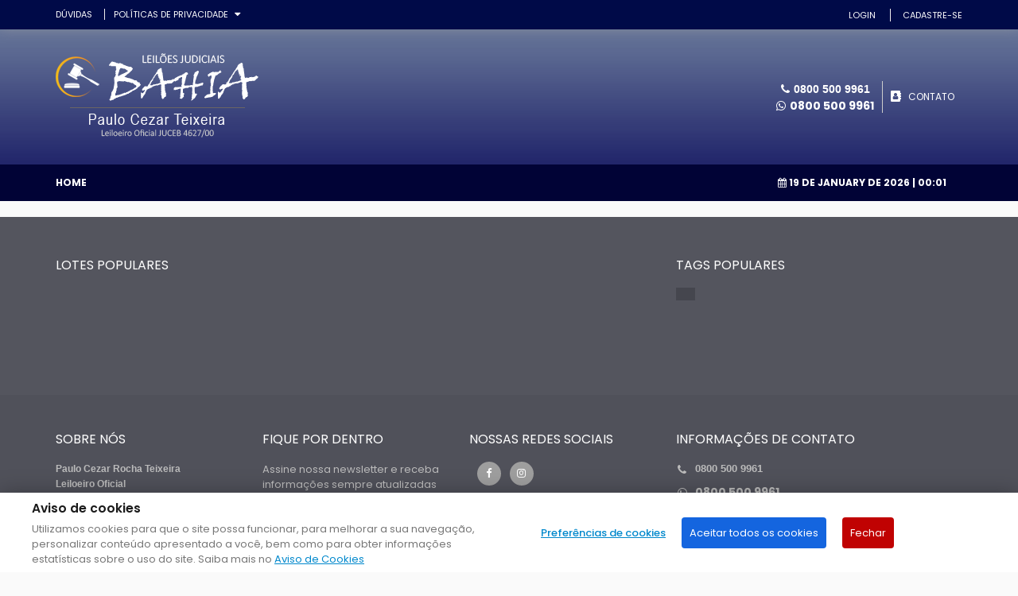

--- FILE ---
content_type: text/html; charset=UTF-8
request_url: https://www.leiloesjudiciaisbahia.com.br/index/indique-nos
body_size: 57088
content:
<!DOCTYPE html>
<html>

<head>

    <meta http-equiv="Content-Type" content="text/html; charset=UTF-8"/>
    <meta name="author" content="Leilões Judiciais Bahia"/>
    <meta name="title" content="Leilões Judiciais Bahia">
    <meta property="og:title" content="Leilões Judiciais Bahia">
    <meta name="description" content="Leilões Judiciais Bahia"/>
    <meta property="og:description" content="Leilões Judiciais Bahia">
    <meta name="keywords"
          content="leilão judicial, leilão justiça trabalho, leilão justiça estadual, leilão justiça federal, leilão eletrônico, leilão online, leilão casa, leilão terreno, leilão apartamento, leilão galpão, leilão barracão, leilão fazenda, leilão chácara, leilão sítio, leilão carro, leilão moto, leilão caminhão, leilão trator, leilão colheitadeira, leilão avião, leilão helicóptero, leilão vaca, leilão boi, leilão porco, leilão gado, leilão móveis, leilão barco, leilão lancha, leilão jet ski, leilão iate, leilão combustível, leilão arma, leilão parana, leilao pr"/>
    <meta name="rating" content="General">
    <meta name="expires" content="never">
    <meta name="language" content="portuguese">
    <meta name="charset" content="UTF-8">
    <meta name="distribution" content="Global">
    <title>Leiloes Judiciais Bahia</title>
    <link rel="shortcut icon"
          href="https://s3-sa-east-1.amazonaws.com/906de634c48fb7d34136160b4c353ae4/public/leiloesjudiciaisbahia/layout/favicon.png"
          type="image/x-icon"/>
    <link rel="apple-touch-icon"
          href="https://s3-sa-east-1.amazonaws.com/906de634c48fb7d34136160b4c353ae4/public/leiloesjudiciaisbahia/layout/favicon.png">


    <!-- Mobile Metas -->
    <meta name="viewport" content="width=device-width, minimum-scale=1.0, maximum-scale=1.0, user-scalable=no">

    <!-- Web Fonts  -->
    <link rel="preconnect" href="https://fonts.googleapis.com">
<link rel="preconnect" href="https://fonts.gstatic.com" crossorigin>
<link href="https://fonts.googleapis.com/css2?family=Bebas+Neue&family=Poppins:ital,wght@0,100;0,200;0,300;0,400;0,500;0,600;0,700;0,800;0,900;1,100;1,200;1,300;1,400;1,500;1,600;1,700;1,800;1,900&family=Roboto:ital,wght@0,100..900;1,100..900&display=swap" rel="stylesheet">

    <!-- Vendor CSS -->
    <link rel="stylesheet" href="/v3/vendor/bootstrap/css/bootstrap.min.css">
    <link rel="stylesheet" href="/v3/vendor/font-awesome/css/font-awesome.min.css">
    <link rel="stylesheet" href="/v3/vendor/animate/animate.min.css">
    <link rel="stylesheet" href="/v3/vendor/simple-line-icons/css/simple-line-icons.min.css">
    <link rel="stylesheet" href="/v3/vendor/owl.carousel/assets/owl.carousel.min.css">
    <link rel="stylesheet" href="/v3/vendor/owl.carousel/assets/owl.theme.default.min.css">
    <link rel="stylesheet" href="/v3/vendor/magnific-popup/magnific-popup.min.css">
    <link rel="stylesheet" href="/v3/vendor/jquery.alerts/jquery.alerts.css">

    <!-- Theme CSS -->
    <link rel="stylesheet" href="/v3/css/theme.css">
    <link rel="stylesheet" href="/v3/css/theme-elements.css">
    <link rel="stylesheet" href="/v3/css/theme-blog.css">
    <link rel="stylesheet" href="/v3/css/theme-shop.css">

    <!-- Current Page CSS -->
    <link rel="stylesheet" href="/v3/vendor/rs-plugin/css/settings.css">
    <link rel="stylesheet" href="/v3/vendor/rs-plugin/css/layers.css">
    <link rel="stylesheet" href="/v3/vendor/rs-plugin/css/navigation.css">

    <!-- Skin CSS -->
    <link rel="stylesheet" href="/v3/css/skin.css">

    <!-- Demo CSS -->
    <link rel="stylesheet" href="/v3/css/style-001.css">

    <!-- Theme Custom CSS -->
    <link rel="stylesheet" href="/v3/css/custom.css">

    <script>
        function toggleNavbar(collapseID) {
            let item = $('#' + collapseID);

            let isVisible = item.is(':visible');

            $('.menu_filtro').not(item).hide();

            if (isVisible) {
                item.hide('fast');
            } else {
                item.show('fast');
            }
        }

        function toggleNavFilter(collapseID) {
            let item = $('#' + collapseID);
            item.toggle('fast');
        }

        var vlanceConfigContainer = {
            urlBase: 'https://s3-sa-east-1.amazonaws.com/906de634c48fb7d34136160b4c353ae4',
            urlComp: '/public/banner_leilao/',
            folder: '',
            testePath: '',
        };
    </script>

    <link rel="stylesheet" href="/v3/js/vue/jquery-ui/jquery-ui.css">

    <script src="/v3/vendor/modernizr/modernizr.min.js"></script>

    <script src="/v3/vendor/jquery/jquery.min.js"></script>

    <script src="/v3/js/vlance/firebase/container-banner.js"></script>

    <script src="/v3/js/vlance/firebase/container-popup.js"></script>

    <script defer src="/v3/js/vlance/firebase/dadosSite.js?nocache=<%= new Date().getTime() %>"></script>

    <script src="/v3/js/custom.js"></script>

    <script src="/v3/js/vlance/leilao/container.js"></script>

    <script src="/v3/js/vlance/firebase/container-layoutcustom.js?nocache=<%= new Date().getTime() %>"></script>

    <script defer src="/v3/js/vlance/lotes/paginacaoLotes.js?nocache=<%= new Date().getTime() %>"></script>

    <script defer src="/v3/js/vlance/leilao/container.js?nocache=<%= new Date().getTime() %>"></script>

    <script defer src="/v3/js/vlance/lotes/styleLoteBusca.js?nocache=<%= new Date().getTime() %>"></script>

    <script defer src="/v3/js/vlance/lotes/container.js?nocache=<%= new Date().getTime() %>"></script>

    <script defer src="/v3/js/vlance/firebase/paginacaoIndexPrincipal.js"></script>

    <script src="/v3/js/vlance/firebase/container-perfilleiloeiro.js"></script>

    <link rel="stylesheet" href="/v3/css/perfil-leiloeiro.css">
</head>

<body>


<style>

    .container-cookies-informations span:nth-child(1) {
        font-size: 1.2em;
        font-weight: 600;
        margin-bottom: 5px;
        color: rgb(26, 26, 26);
    }

    .container-cookies-informations span {
        display: block;
        font-size: 1em;
    }

    .container-cookies-informations a {
        text-decoration: underline;
    }

    .container-cookies-accept a {
        margin: 0px 20px 0px 0px;
        text-decoration: underline;
        font-size: 1em;
        font-weight: 500;
    }

    .container-cookies-accept button {
        border: 0px;
        border-radius: 4px;
        background: rgb(20, 101, 223);
        color: #FFF;
        font-size: 1em;
        padding: 10px;
        cursor: pointer;
    }

    .container-cookies-accept button:nth-child(3) {
        margin-left: 20px;
        background: #c00202;
    }

    .container-cookies-modal {
        background: rgba(0, 0, 0, 0.5);
        z-index: 1000000001 !important;
        position: fixed;
        top: 50%;
        left: 50%;
        transform: translate(-50%, -50%);
        width: 100%;
        height: 100%;
    }

    .container-cookies-modal-header span {
        font-size: 1.4em;
        font-weight: 600;
    }

    .container-cookies-modal-header button {
        background: rgb(212, 27, 27);
        border-radius: 2px;
        border: 0px;
        color: #FFF;
        font-weight: 600;
        padding: 1px 8px 2px 8.2px;
        cursor: pointer;
    }

    .container-cookies-modal-footer button {
        padding: 10px 20px;
        border-radius: 2px;
        background: rgb(20, 101, 223);
        color: #FFF;
        border: 0px;
    }

    .desabled {
        display: none;
    }

    .checked {
        display: flex;
        align-items: center;
        justify-content: space-between;
    }

    .checked b {
        width: 95%;
    }

    @media (max-device-width: 1024px) {
        .container-cookies-informations span:nth-child(1) {
            font-size: 1.1em;
        }

        .container-cookies-informations span {
            font-size: 0.9em;
        }

        .container-cookies-accept a {
            font-size: 0.9em;
        }

        .container-cookies-accept button {
            font-size: 0.9em;
        }

        .container-cookies {
            display: flex;
            flex-direction: column;
            height: 210px;
            width: 100%;
            background: #FFF;
            position: fixed;
            bottom: 0;
            z-index: 1000000000 !important;
            box-shadow: 0 4px 28px 0 rgb(0 0 0 / 38%);
        }

        .container-cookies-informations {
            width: 100%;
            padding: 25px 40px;
        }

        .container-cookies-accept {
            display: flex;
            align-items: center;
            justify-content: space-between;
            width: 100%;
            padding: 0px 40px;
        }

        /* #omnizeButtonFrame {
            position: fixed !important;
            bottom: 220px !important;
            right: 34px !important;
            z-index: 3 !important;
        }

        #omnizemessageFrame {
            z-index: 4 !important;
            bottom: 226px !important;
            right: 120px !important;
        }

        #omnizeWgtContainerFrame {
            z-index: 2 !important;
        } */
        .container-cookies-modal-card {
            background: #FFF;
            width: 98%;
            height: 610px;
            border-radius: 4px;
            position: fixed;
            top: 50%;
            left: 50%;
            transform: translate(-50%, -50%);
        }

        .container-cookies-modal-header {
            display: flex;
            align-items: center;
            justify-content: space-between;
            padding: 10px 20px 10px 12px;
            border-bottom: 1px solid #bdbbbb;
        }

        .container-cookies-modal-header span {
            font-size: 1.2em;
        }

        .container-cookies-modal-body {
            display: flex;
            flex-direction: column;
        }

        .container-cookies-modal-body nav {
            display: flex;
            flex-direction: column;
            width: 100%;
        }

        .container-cookies-modal-body nav li {
            list-style-type: none;
            padding: 8px 12px;
            border-bottom: 1px solid #bdbbbb;
            font-size: 1em;
            font-weight: 600;
            cursor: pointer;
        }

        .container-cookies-modal-body nav .active {
            border-bottom: 6px solid rgb(20, 101, 223);
            padding: 8px 12px;
            font-weight: 700;
        }

        .container-cookies-modal-body section {
            display: flex;
            flex-direction: column;
            height: 10px;
            width: 100%;
            padding: 20px;
            text-align: justify;
        }

        .container-cookies-modal-footer {
            position: absolute;
            bottom: 0;
            left: 0;
            padding: 20px;
            height: 100px;
            display: flex;
            flex-direction: row;
            justify-content: space-between;
            width: 100%;
            align-items: start;
            border-top: 1px solid #bdbbbb;
        }
    }

    @media (min-device-width: 1024px) {
        /* #omnizeButtonFrame {
            position: fixed !important;
            bottom: 128px !important;
            right: 34px !important;
            z-index: 3 !important;
        }

        #omnizemessageFrame {
            z-index: 4 !important;
            bottom: 135px !important;
            right: 120px !important;
        } */
        /* #omnizeWgtContainerFrame {
            z-index: 2 !important;
            bottom: 118px !important;
        } */
        .container-cookies {
            display: flex;
            justify-content: space-between;
            align-items: center;
            height: 100px;
            width: 100%;
            background: #FFF;
            position: fixed;
            bottom: 0;
            z-index: 1000000000 !important;
            box-shadow: 0 4px 28px 0 rgb(0 0 0 / 38%);
        }

        .container-cookies-informations {
            width: 50%;
            padding: 40px;
        }

        .container-cookies-accept {
            display: flex;
            align-items: center;
            justify-content: right;
            width: 50%;
            padding: 40px;
        }

        .container-cookies-modal-card {
            background: #FFF;
            width: 730px;
            max-width: 730px;
            height: 610px;
            border-radius: 4px;
            position: fixed;
            top: 50%;
            left: 50%;
            transform: translate(-50%, -50%);
        }

        .container-cookies-modal-header {
            display: flex;
            align-items: center;
            justify-content: space-between;
            padding: 10px 20px 20px 20px;
            border-bottom: 1px solid #bdbbbb;
        }

        .container-cookies-modal-body {
            display: flex;
            justify-content: space-between;
        }

        .container-cookies-modal-body nav {
            display: flex;
            flex-direction: column;
            width: 30%;
            padding: 0px 0px;
        }

        .container-cookies-modal-body nav li {
            list-style-type: none;
            padding: 8px 20px;
            border-bottom: 1px solid #bdbbbb;
            font-size: 1.1em;
            font-weight: 600;
            cursor: pointer;
        }

        .container-cookies-modal-body nav .active {
            border-left: 10px solid rgb(20, 101, 223);
            padding: 8px 12px;
            font-weight: 700;
        }

        .container-cookies-modal-body section {
            display: flex;
            flex-direction: column;
            height: 10px;
            width: 70%;
            padding: 20px;
            text-align: justify;
        }

        .container-cookies-modal-footer {
            position: absolute;
            bottom: 0;
            left: 0;
            padding: 20px;
            height: 100px;
            display: flex;
            flex-direction: row;
            justify-content: space-between;
            width: 100%;
            align-items: start;
            border-top: 1px solid #bdbbbb;
        }
    }

</style>

<div class="container-cookies-modal" style="display: none;">
    <div class="container-cookies-modal-card">
        <div class="container-cookies-modal-header">
            <span>Centro de preferências de privacidade</span>
            <button type="button">x</button>
        </div>
        <div class="container-cookies-modal-body">
            <nav>
                <li class="active" data-session="0">Sua privacidade</li>
                <li data-session="1">Cookies essenciais</li>
                <li data-session="2">Cookies de publicidade</li>
                <li data-session="3">Cookies de analíticos</li>
                <li data-session="4">Cookies de funcionalidade</li>
            </nav>
            <section>
					<span>
						<b>Sua privacidade</b><br>
						Pensando na sua privacidade, oferecemos à você a opção de decidir como deseja que seus dados de navegação sejam coletados. <br><br>
						Para alterar, à qualquer momento, sua personalização do nível de cookies, acesse nossa <a
                                href="/index/politica-privacidade">Política de Privacidade.</a><br><br>
                        Nas opções ao lado você pode fazer a sua escolha.
					</span>
                <span class="desabled">
						<div class="checked"><b>Essenciais</b> <input type="checkbox" data-keys="essenciais"
                                                                      data-session="1" checked disabled><br></div>
						São cookies essenciais que possibilitam a navegação em nossas aplicações e o acesso a todos os recursos; sem estes, nossos serviços podem apresentar mal desempenho ou não funcionar.
					</span>
                <span class="desabled">
						<div class="checked"><b>Publicidade</b> <input type="checkbox" data-keys="publicidade"
                                                                       data-session="2"><br></div>
						Estes cookies podem ser estabelecidos através do nosso site pelos nossos parceiros de publicidade. Podem ser usados por essas empresas para construir um perfil sobre os seus interesses e mostrar-lhe anúncios relevantes em outros websites. Eles não armazenam diretamente informações pessoais, mas são baseados na identificação exclusiva do seu navegador e dispositivo de internet. Se não permitir estes cookies, terá menos publicidade direcionada.
					</span>
                <span class="desabled">
						<div class="checked"><b>Analíticos</b> <input type="checkbox" data-keys="analiticos"
                                                                      data-session="3"><br></div>
						Estes cookies são usados para recolher informações sobre a forma como os visitantes utilizam o nosso website. Usamos as informações para avaliar o desempenho do nosso website e para nos ajudar a melhorá-lo. Os cookies recolhem informações, incluindo o número de visitantes do website, como os visitantes chegaram ao website e a página que visitaram, sem recolher nenhuma informação pessoal.
					</span>
                <span class="desabled">
						<div class="checked"><b>Funcionalidade</b> <input type="checkbox" data-keys="funcionalidade"
                                                                          data-session="4"><br></div>
						São utilizados para assegurar a disponibilização de funcionalidades adicionais do site, como por exemplo o nosso web chat.
					</span>
            </section>
        </div>
        <div class="container-cookies-modal-footer">
            <button type="button" id="confirmar_escolhas">Confirmar minhas escolhas</button>
            <button type="button" class="permitir_todos" data-enviar="0">Permitir todos</button>
        </div>
    </div>
</div>

<div class="container-cookies">
    <div class="container-cookies-informations">
        <span>Aviso de cookies</span>
        <span>Utilizamos cookies para que o site possa funcionar, para melhorar a sua navegação, personalizar conteúdo apresentado a você, bem como para obter informações estatísticas sobre o uso do site. Saiba mais no <a
                    href="https://s3-sa-east-1.amazonaws.com/906de634c48fb7d34136160b4c353ae4/core/aviso_cookies.pdf" target="_blank"> Aviso de Cookies </a></span>
    </div>
    <div class="container-cookies-accept">
        <a href="#">Preferências de cookies</a>
        <button type="button" class="permitir_todos" data-enviar="1">Aceitar todos os cookies</button>
        <button type="button" class="recusar_todos" data-enviar="2">Fechar</button>
    </div>
</div>

<!-- <a href="#" class="preferencias_cookies">Preferências de cookies</a> -->
<script>
    function setCookie(cname, cvalue, exdays) {
        const d = new Date();
        d.setTime(d.getTime() + (exdays * 24 * 60 * 60 * 1000));
        let expires = "expires=" + d.toUTCString();
        document.cookie = cname + "=" + cvalue + ";" + expires + ";path=/";
    }

    function getCookie(cname) {
        let name = cname + "=";
        let decodedCookie = decodeURIComponent(document.cookie);
        let ca = decodedCookie.split(';');
        for (let i = 0; i < ca.length; i++) {
            let c = ca[i];
            while (c.charAt(0) == ' ') {
                c = c.substring(1);
            }
            if (c.indexOf(name) == 0) {
                return c.substring(name.length, c.length);
            }
        }
        return false;
    }

    const listInput = document.querySelectorAll(".container-cookies-modal-body section span input");
    const container_cookies = document.querySelector(".container-cookies");

    (() => {
        const verificar = ["funcionalidade", "analiticos", "publicidade", "essenciais"].map((element) => {
            const cookie = getCookie(element);
            return (cookie) ? element : false;
        }).filter((element) => element);

        if ((verificar.length > 0) && (getCookie("essenciais"))) container_cookies.style.display = "none";

        listInput.forEach((element) => {
            const session = element.getAttribute("data-keys");
            const inputChecked = verificar.map((input) => (session === input) ? true : false).filter((input) => input);
            if (inputChecked[0]) element.setAttribute("checked", "");
        })
    })();

    salvar_registro_cookies = async (key) => {
        const form = new FormData();
        form.append("cookie", key)
        const response = await fetch("/index/cookies", {method: "POST", body: form});
        const person = await response.json();
    }

    const modal = document.querySelector(".container-cookies-modal");
    const closebtn = document.querySelector(".container-cookies-modal-header button");
    const preference = document.querySelector(".container-cookies-accept a");

    const arrayEventModal = [closebtn, preference];

    const timePage = setTimeout(addEventLinkDocument, 5000);

    function addEventLinkDocument() {
        const btn_preference = document.querySelector("#portotemplate .preferencias_cookies");
        if (btn_preference !== null) {
            btn_preference.style.cursor = "pointer";
            btn_preference.addEventListener("click", function () {
                modal.style.display = (modal.style.display != "none") ? "none" : "block";
            });
        }
        clearTimeout(timePage);
    }

    arrayEventModal.forEach((element) => {
        element.addEventListener("click", function () {
            modal.style.display = (modal.style.display != "none") ? "none" : "block";
        });
    })

    const listNavLink = document.querySelectorAll(".container-cookies-modal-body nav li");
    listNavLink.forEach((element) => {
        element.addEventListener("click", function () {
            const activeLink = document.querySelector(".active");
            const listNavSession = document.querySelectorAll(".container-cookies-modal-body section span");
            const sessionActive = listNavSession[element.getAttribute("data-session")];
            const sessionDesabled = listNavSession[activeLink.getAttribute("data-session")];
            activeLink.classList.remove("active");
            element.classList.add("active");
            sessionDesabled.classList.add("desabled");
            sessionActive.classList.remove("desabled");
        });
    })

    limpar_cookies = (list) => {
        const escolhas = list.map((element) => (element.checked) ? false : element).filter((element) => element);
        escolhas.forEach(element => {
            const key = element.getAttribute("data-keys");
            document.cookie.split(";").forEach(cookie => {
                if (cookie.indexOf(key)) {
                    setCookie(key, false, -1);
                }
            });
        });
    }

    const confirmar_escolhas = document.querySelector("#confirmar_escolhas");
    confirmar_escolhas.addEventListener("click", function () {
        const list = Array.prototype.slice.call(listInput);
        limpar_cookies(list);

        const escolhas = list.map((element) => (element.checked) ? element : false).filter((element) => element);
        escolhas.forEach(element => {
            const key = element.getAttribute("data-keys");
            setCookie(key, true, "365");
            salvar_registro_cookies(key);
        });

        modal.style.display = (modal.style.display != "none") ? "none" : "block";
        container_cookies.style.display = "none";
    })

    const permitir_todos = document.querySelectorAll(".permitir_todos");
    permitir_todos.forEach((element) => {
        element.addEventListener("click", function () {
            const list = Array.prototype.slice.call(listInput);
            limpar_cookies(list);

            list.forEach(element => {
                const key = element.getAttribute("data-keys");
                setCookie(key, true, "365");
                salvar_registro_cookies(key);
            });

            if (element.getAttribute("data-enviar") != 1) modal.style.display = (modal.style.display != "none") ? "none" : "block";
            container_cookies.style.display = "none";
        })
    })

    const recusar_todos = document.querySelector(".recusar_todos");
    recusar_todos.addEventListener("click", function () {
        modal.style.display = "none";
        container_cookies.style.display = "none";
    })

</script>


<div class="body">
    <style>
    #header .header-top {
        background-color: rgb(0, 10, 72) !important;
        box-shadow: 0px 0px 15px rgba(157, 157, 157, 0.49);
        border-bottom: medium none;
        color: #fff;
        margin-top: 0;
        padding: 5.5px 0;
    }

    #header .header-body {
        background: linear-gradient(to bottom, rgba(15, 46, 95, 0.56) 0%, #0d0e5d 100%) !important;
        border-bottom: medium none;
        border-top: medium none;
        padding: 0;
    }

    html.sticky-header-active #header .header-body {
        margin-top: -30px;
    }

    #header .header-container {
        padding-bottom: 30px;
        padding-top: 30px;
    }

    #header .header-logo img {
        margin: 0 10px 0 0;
    }

    #header .custom-block a {
        color: #fff !important;
        font-size: 12px;
    }

    #header .header-search {
        border: medium none;
        float: left;
        font-size: 0;
        line-height: 1;
        margin: 0;
        padding: 0;
        position: relative;
        color:
    }

    #header .header-search .header-search-wrapper {
        background: #010336 !important;
        box-shadow: 0px 0px 15px rgba(255, 255, 255, 0.24);
        border: 1px solid transparent;
        border-radius: 19.98px;
        /*display: block;*/
        min-width: 250px;
        overflow: visible;
        position: relative;
        width: 100%;
        display: flex !important;
        align-items: center !important
    }
    div#tipo {
        color: #ffffff !important;
        width: 170px;
        margin-right: 10px !important;
    }
    
    .header-row {
        display: flex;
        align-items: center;
        justify-content: space-between;
    }

    #header .header-search .header-search-wrapper .form-control {
        border: medium none;
        border-radius: 19.98px 0 0 19.98px;
        box-shadow: none;
        color: #ddd;
        line-height: 20px;
        margin: 0;
        padding: 9px 15px;
        width: 100%;
    }

    #header .header-search .header-search-wrapper .form-control,
    #header .header-search .header-search-wrapper #tipo {
        background-color: transparent;
        float: left;
        font-family: Arial;
        font-size: 13px;
        cursor: pointer;
        margin: 0;
    }

    #header .header-container.header-nav {
        background-color: #010336 !important;
        padding: 0;
    }

    #header .header-nav-main nav > ul > li > a {
        color: #fff !important;
        padding: 13px 20px;
        transition: none 0s ease 0s;
    }

    #header .header-nav-main nav > ul > li.active > a {
        color: white !important;
    }

    #header .header-nav-main:hover nav > ul > li > a:hover,
    #header .custom-block:hover a:hover,
    #header .top-menu:hover li a:hover,
    #header .header-dropdown:hover > a:hover {
        color: #f1aa11 !important;
    }


    .form-control::-moz-placeholder {
        color: #FFF !important;
        opacity: 1;
    }

    #header .header-search .header-search-wrapper .btn.btn-default {
        background: #f2ab11 !important;
        border: 0 none;
        border-radius: 0 19.98px 19.98px 0;
        color: #fff !important;
        cursor: pointer;
        font-size: 14px;
        height: 38px;
        left: auto;
        margin: 0;
        padding: 0;
        position: absolute;
        right: 0;
        top: 0;
        width: 40px;
    }

    @media (max-width: 991px) and (min-width: 551px) {
        #header .header-search .header-search-wrapper {
            right: -41px;
            top: 47px;
        }
    }

    @media (max-width: 360px) {
        #header .header-body {
            min-height: 274px;
        }
    }

    .dropbtn {
        cursor: pointer;
        background: none;
        border: none;
        padding: 4px 5px;
        text-transform: uppercase;
        font-size: 11px;
    }

    .dropdown {
        position: relative;
        display: inline-block;
    }

    .dropdown-content {
        display: none;
        position: absolute;
        background-color: #f9f9f9;
        overflow-y: auto;
        border: 1px solid #ddd;
        z-index: 1;
        min-width: 200px;
        max-height: 300px;
        border-radius: 10px;
        text-shadow: none !important;
    }

    .dropdown-content a {
        padding: 12px 16px;
        text-decoration: none;
        display: block;
        color: #333;
    }

    .dropdown-content a:hover {
        background-color: #f1f1f1;
    }

    .dropdown:hover .dropdown-content {
        display: block;
    }

    #popup-container {
        display: none;
        position: fixed;
        z-index: 999;
        left: 0;
        top: 0;
        width: 100%;
        height: 100%;
        overflow: auto;
        background-color: rgba(0, 0, 0, 0.4);
        align-items: center;
        justify-content: center;
    }

    #popup-modal {
        background-color: #fefefe;
        margin: auto;
        padding: 20px;
        border-radius: 5px;
        width: 100%;
        position: relative;
        box-shadow: 20px 20px 0 rgba(0, 0, 0, 0.2);
    }

    #popup-modal img {
        max-width: 100%;
        height: auto;
        margin-bottom: 10px;
        margin-top: 10px;
        border-radius: 5px;
    }

    #popup-modal .mfp-title {
        color: #000;
        margin-top: 10px;
        font-weight: bold;
        background-color: #eee;
        border-radius: 5px;
        padding: 10px;
    }

    #popup-modal .popup-link {
        color: #00f;
    }

    #popup__close-btn {
        display: flex;
        background-color: transparent;
        border: none;
        position: absolute;
        top: 1%;
        right: 0;
    }

    #popup__close-btn .icon-close {
        font-size: 18px;
        transition: color 0.3s ease-in-out;
    }
    
    #popup__close-btn .icon-close:hover {
        color: red;
        transition: color 0.3s ease-in-out;
    }

    .filter_base {
        background-color: #5c6a92 !important;
    }

    .logo-footer {
        cursor: pointer;
    }
</style>

<script>
    $(document).ready(function () {

        setInterval(function () {
            var data = new Date();

            var horaFormatada = ' | ';

            horaFormatada += data.getHours().toString().length == 1 ? '0' + data.getHours() : data.getHours();
            horaFormatada += ':';
            horaFormatada += data.getMinutes().toString().length == 1 ? '0' + data.getMinutes() : data.getMinutes();

            $('#data_hora_relogio').html(horaFormatada);

        }, 1000);
    });
</script>

<div id="popup-alertas" onclick="closePopup()"></div>
<header id="header"
        data-plugin-options="{'stickyEnabled': true, 'stickyEnableOnBoxed': true, 'stickyEnableOnMobile': false, 'stickyStartAt': 147, 'stickySetTop': '-175px', 'stickyChangeLogo': false}">
    <div class="header-body">
        <div class="header-top">
            <div class="container">
                <div class="dropdowns-container">
                    <div class="header-dropdown cur-dropdown">
                        <a href="https://atendimento.leiloesjudiciais.com.br/hc/pt-br" target="_blank">DÚVIDAS</a>
                    </div>

                    <div class="header-dropdown lang-dropdown">
                        <div class="dropdown">
                            <div style="display: flex; justify-content: flex-end; align-items: center;">
                                <button class="dropbtn">Políticas de privacidade</button>
                                <i style="position: inherit; color: #fff !important;" class="fa fa-caret-down"
                                   aria-hidden="true"></i>
                            </div>
                            <div class="dropdown-content">
                                <a href="https://atendimento.leiloesjudiciais.com.br/hc/pt-br/articles/17183348941467-Pol%C3%ADtica-de-Privacidade" target="_blank">Política
                                    de Privacidade</a>
                                <a href="https://atendimento.leiloesjudiciais.com.br/hc/pt-br/articles/17183448101019-Pol%C3%ADtica-de-Cookies" target="_blank">Declaração
                                    de Cookies</a>
                                <a href="https://atendimento.leiloesjudiciais.com.br/hc/pt-br/articles/17183521162651-Termos-de-uso-do-site" target="_blank">Termos
                                    de uso do site</a>
                                <a href="https://atendimento.leiloesjudiciais.com.br/hc/pt-br/articles/17183685027227-Quadro-resumo-Prote%C3%A7%C3%A3o-de-dados" target="_blank">Quadro
                                    resumo proteção de dados</a>
                                <a href="https://atendimento.leiloesjudiciais.com.br/hc/pt-br/articles/17199919770395-Contato-do-Encarregado-DPO" target="_blank">Contato
                                    do encarregado/DPO</a>
                            </div>
                        </div>
                    </div>
                </div>

                <div class="top-menu-area">
                    <ul class="top-menu">
                                                    <li style="border-left: none;"><a href="/index/login"> LOGIN </a>
                            </li>
                            <li><a href="/usuario"> CADASTRE-SE </a></li>
                                            </ul>
                </div>
            </div>
        </div>
        <div class="header-container container">
            <div class="header-row">
                <div class="header-column">
                    <div class="header-logo">
                        <a href="/"> <img alt="Logo"
                                          src="https://s3-sa-east-1.amazonaws.com/906de634c48fb7d34136160b4c353ae4/public/leiloesjudiciaisbahia/layout/logo-header.png">
                        </a>
                    </div>
                </div>
                <div class="header-column">
                    <div class="row">
                        <div class="cart-area">
                            <div class="custom-block" style="height: 40px;">
								<span style="float: left; height: 100%; display: table;">
									<p class="paramsite-21-li"
                                       style="height: 20px; margin-bottom: 2px; display: table-row; color: #FFF;">
										<span style="display: table-cell; vertical-align: middle;"> <i
                                                    class="fa fa-phone"></i><span class="paramsite-21"></span>
										</span>
									</p>
									<p class="paramsite-42-li"
                                       style="height: 20px; margin-bottom: 2px; display: none; color: #FFF;">
										<span style="display: table-cell; vertical-align: middle;"> <i
                                                    class="fa fa-whatsapp"></i><span class="paramsite-42"></span>
										</span>
									</p>
								</span> <span class="split" style="height: 100%;"></span> <span
                                        style="float: right; height: 100%;">
									<p style="margin-bottom: 2px; line-height: unset; color: #FFF;">
										<i class="fa fa-address-book"></i>
                                        <a href="https://atendimento.leiloesjudiciais.com.br/hc/pt-br/requests/new" target="_blank">CONTATO</a>
									</p>
								</span>
                            </div>
                            <div id="facebook_leiloeiro"></div>
                        </div>

                        <a href="#" class="mmenu-toggle-btn" style="color: white;" title="Toggle menu"> <i
                                    class="fa fa-bars"></i>
                        </a>
                    </div>
                </div>
            </div>
        </div>
        <div class="header-container header-nav">
            <div class="container">
                <div class="header-nav-main">
                    <nav>
                        <ul class="nav nav-pills" id="mainNav">
                            <li class="active"><a href="/"> Home </a></li>
                            <li class="dropdown dropdown-mega-small"><a href="/leilao/index/veiculos"
                                                                        class="paramsite-36" style="display: none;">
                                    Veículos
                                    <!--span class="tip tip-hot">Hot!</span-->
                                </a></li>
                            <li class="dropdown dropdown-mega"><a href="/leilao/index/equipamentos" class="paramsite-37"
                                                                  style="display: none;"> Equipamentos </a></li>
                            <li class="dropdown"><a href="/leilao/index/imoveis" class="paramsite-38"
                                                    style="display: none;"> Imóveis </a></li>
                            <li class="dropdown"><a href="/index/mapa-imoveis?exibeMapa=1" class="paramsite-95"
                                                    style="display: none;"> Mapa de Imóveis </a>
                            </li>
                            <li class="dropdown"><a href="/leilao/index/semoventes" class="paramsite-39"
                                                    style="display: none;"> Rural </a></li>
                            <li class="dropdown"><a href="/leilao/index/judicial" class="paramsite-40"
                                                    style="display: none;"> Judicial </a></li>
                            <li class="dropdown"><a href="/index/verifica-nota-venda" class="paramsite-48"
                                                    style="display: none;"> Validar Nota </a></li>
                            <li class="pull-right"><a href="#"> <span class="mb-0 pt-1" id=""><i
                                                class="fa fa-calendar"></i>&nbsp;19 de January de 2026<span></span></span>
                                    <span id="data_hora_relogio"> | 21:01</span>
                                </a></li>
                        </ul>
                    </nav>
                </div>
            </div>
        </div>
    </div>
</header>

<div class="mobile-nav">
    <div class="mobile-nav-wrapper">
        <ul class="mobile-side-menu">
            <li><a href="/index">Home</a></li>
            <li><a href="/leilao/index/veiculos" style="display: none;" class="paramsite-36">Veículos</a>
            </li>
            <li><a href="/leilao/index/equipamentos" style="display: none;" class="paramsite-37">Equipamentos</a>
            </li>
            <li><a href="/leilao/index/imoveis" style="display: none;" class="paramsite-38">Imóveis</a>
            </li>
            <li><a href="/leilao/index/semoventes" style="display: none;" class="paramsite-39">Semoventes</a>
            </li>
            <li><a href="/leilao/index/judicial" style="display: none;" class="paramsite-40">Judicial</a>
            </li>
                            <li><a href="/index/login"> LOGIN </a></li>
                <li><a href="/usuario"> CADASTRE-SE </a></li>
                    </ul>
    </div>
</div>    <div id="mobile-menu-overlay"></div>

    <div role="main" class="main">
        <div id="portotemplate">
	<div class="body">
		<div role="main" class="main">
			<div class="container about-container">
				<p class="paramsite-43"></p>
			</div>
		</div>
	</div>
</div>    </div>

    <footer id="footer">
    <div class="paramsite-73" style="display: none;">Logos parceiros</div>
    <div class="footer-top">
        <div class="container">
            <div class="row">
                <script>
     $('#lote-mais-visitados').remove();
 $('#lote-mais-visitados').html('Aguardando próximos leilões');
</script>
<div class="col-sm-6 col-md-3">
	<div class="contact-details" id="mais-visitados">
		<h4>Lotes populares</h4>

		<div class="product product-sm" id="lote-mais-visitados">
			
			<div class="product-details-area">
				<h2 class="product-name" style="line-height: 1.35;">
					<a href="#" class="link-mais-visitados"
						id="nm_titulo-mais-visitados" style="color: #bbb !important;"></a>
				</h2>
				<div class="product-price-box">
					<span class="product-price" id="vl_inicial-mais-visitados"></span>
				</div>
			</div>
		</div>

	</div>
</div>

<div class="col-sm-6 col-md-3">
	<div class="contact-details" id="mais-visitados-2">
		<h4>&nbsp;</h4>
	</div>
</div>

<div class="col-sm-6 col-md-3">
	<div class="contact-details" id="mais-visitados-3">
		<h4>&nbsp;</h4>
	</div>
</div>                <div class="clearfix visible-sm"></div>
                <div class="col-sm-6 col-md-3">
                    <div class="contact-details">
                        <h4>TAGS POPULARES</h4>
                        <div class="tagcloud" id="paramsite-tags">
                            <a href="#" style="color: #bbb !important;" id="paramsite-tag"></a>
                        </div>
                    </div>
                </div>
            </div>
        </div>
    </div>
    <div class="footer-middle">
        <div class="container">
            <div class="row">
                <div class="col-sm-6 col-md-3">
                    <h4>Sobre nós</h4>
                    <div class="about-widget">
                                                    <p class="paramsite-24">...</p>
                                            </div>
                </div>
                <div class="clearfix visible-sm"></div>
                <div class="col-sm-6 col-md-3 container-newsletter">
                    <div class="newsletter">
                        <h4>Fique por dentro</h4>
                                                    <p class="newsletter-info">Assine nossa
                                newsletter e receba informações sempre atualizadas sobre nossos
                                leilões.</p>
                                                <div class="alert alert-success hidden" id="newsletterSuccess">
                            <strong>Sucesso!</strong> Verifique seu email para finalizar o cadastro!
                        </div>
                        <div class="alert alert-danger hidden" id="newsletterError">
                            <strong>Erro!</strong> Não foi possível cadastrar seu e-mail, favor tentar novamente.
                        </div>
                                                    <p>Entre com seu endereço de email:</p>                         <form id="form_newsletter" action="/index/salva-newsletter">
                            <div class="input-group" style="width: 100%;">
                                <input type="email" class="form-control" name="email" placeholder="Seu e-mail" required>
                            </div>
                            <div class="form-group" style="margin-top: 10px;">
                                <select name="uf_newsletter" id="uf_newsletter_select" class="form-control" required>
                                    <option value="">Selecione seu Estado (UF)</option>
                                                                    </select>
                            </div>
                            <div class="form-group" style="margin-top: 10px;">
                                <label>Quais bens são de seu interesse?</label>
                                <div class="multiselect-container">
                                    <div class="multiselect-display" tabindex="0">
                                        <span>Selecione um ou mais interesses</span>
                                    </div>
                                    <div class="multiselect-options">
                                        <label><input type="checkbox" name="interesses[]" value="imovel">
                                            Imóveis</label>
                                        <label><input type="checkbox" name="interesses[]" value="veiculo">
                                            Veículos</label>
                                        <label><input type="checkbox" name="interesses[]" value="equipamento">
                                            Equipamentos</label>
                                    </div>
                                </div>
                            </div>
                            <div class="input-group" style="margin-top: 10px;">
                                <input type="submit" class="btn btn-primary btn-block" id="submit-newsletter"
                                       value="Enviar">
                            </div>
                        </form>
                    </div>
                </div>
                <div class="clearfix visible-sm"></div>
                <div class="col-sm-6 col-md-3">
                    <h4>NOSSAS REDES SOCIAIS</h4>
                    <div class="about-widget">
                        <ul class="social-icons" style="margin-left: 10px;">
                                                            <li class="paramsite-28-li" style="display: none;">
                                    <a href="http://www.facebook.com/" target="_blank" title="Facebook"
                                       class="paramsite-28" style="display: none;">
                                        <i class="fa fa-facebook"></i>
                                    </a>
                                </li>
                                <li class="paramsite-29-li" style="display: none;">
                                    <a href="http://www.twitter.com/" target="_blank" title="Twitter"
                                       class="paramsite-29" style="display: none;">
                                        <i class="fa fa-twitter"></i>
                                    </a>
                                </li>
                                <li class="paramsite-33-li" style="display: none;">
                                    <a href="http://www.instagram.com/" target="_blank" title="Instagram"
                                       class="paramsite-33" style="display: none;">
                                        <i class="fa fa-instagram"></i>
                                    </a>
                                </li>
                                <li class="paramsite-30-li" style="display: none;">
                                    <a href="http://www.linkedin.com/" target="_blank" title="Linkedin"
                                       class="paramsite-30" style="display: none;">
                                        <i class="fa fa-linkedin"></i>
                                    </a>
                                </li>
                                <li class="paramsite-68-li" style="display: none;">
                                    <a href="http://www.youtube.com/" target="_blank" title="Youtube"
                                       class="paramsite-68" style="display: none;">
                                        <i class="fa fa-youtube"></i>
                                    </a>
                                </li>
                                                    </ul>
                    </div>
                </div>
                <div class="clearfix visible-sm"></div>
                <div class="col-sm-6 col-md-4">
                    <h4>INFORMAÇÕES DE CONTATO</h4>
                    <ul class="contact">
                                                    <li class="paramsite-22-li" style="display: none;"><p><a href="/index/contato"><i
                                                class="fa fa-map-marker"></i><span class="paramsite-22"></span></a></p>
                            </li>
                            <li class="paramsite-56-li" style="display: none;"><p><i class="fa fa-clock-o"></i><span
                                            class="paramsite-56"></span></p></li>
                            <li class="paramsite-21-li" style="display: none;"><p><i class="fa fa-phone"></i><span
                                            class="paramsite-21"></span></p></li>
                            <li class="paramsite-42-li" style="display: none;"><p><i class="fa fa-whatsapp"></i><span
                                            class="paramsite-42"></span></p></li>
                            <li class="paramsite-20-li" style="display: none;"><p><i class="fa fa-envelope-o"></i><a
                                            href="" class="paramsite-20" style="color: #bbb !important;"></a></p>
                                <p><a href="" class="paramsite-57" style="color: #bbb !important;"></a></p></li>
                                            </ul>
                </div>
            </div>
        </div>
    </div>
    <div class="footer-copyright">
        <div class="container">
            <img alt="Leiloes Judiciais no Brasil" class="img-responsive logo-footer"
                 src="https://s3-sa-east-1.amazonaws.com/906de634c48fb7d34136160b4c353ae4/public/leiloesjudiciaisbahia/layout/logo-footer.png"
                 style="width: 150px; height: 50px;">
            <p class="copyright-text">© Copyright Leiloes Judiciais no Brasil. Todos direitos
                reservados.</p>
        </div>
    </div>
</footer>


<script>
    document.addEventListener('DOMContentLoaded', function () {
        const ufSelect = document.getElementById('uf_newsletter_select');
        const multiselectContainer = document.querySelector('.multiselect-container');
        const multiselectDisplay = multiselectContainer.querySelector('.multiselect-display');
        const multiselectSpan = multiselectDisplay.querySelector('span');
        const placeholderOriginal = 'Selecione um ou mais interesses';

        function toggleInteressesState() {
            if (ufSelect.value) {
                multiselectContainer.classList.remove('multiselect-disabled');
                multiselectSpan.textContent = placeholderOriginal;
            } else {
                multiselectContainer.classList.add('multiselect-disabled');
                multiselectSpan.textContent = 'Selecione um estado primeiro';
            }
        }

        ufSelect.addEventListener('change', toggleInteressesState);
        toggleInteressesState();


        const checkboxes = multiselectContainer.querySelectorAll('input[type="checkbox"]');

        multiselectDisplay.addEventListener('click', () => {
            if (multiselectContainer.classList.contains('multiselect-disabled')) return;
            multiselectContainer.classList.toggle('open');
        });

        window.addEventListener('click', (e) => {
            if (!multiselectContainer.contains(e.target)) {
                multiselectContainer.classList.remove('open');
            }
        });

        function updateDisplay() {
            const selectedLabels = [];
            checkboxes.forEach(checkbox => {
                if (checkbox.checked) {
                    selectedLabels.push(checkbox.parentElement.textContent.trim());
                }
            });

            if (selectedLabels.length > 0) {
                multiselectSpan.textContent = selectedLabels.join(', ');
            } else if (!multiselectContainer.classList.contains('multiselect-disabled')) {
                multiselectSpan.textContent = placeholderOriginal;
            }
        }

        checkboxes.forEach(checkbox => {
            checkbox.addEventListener('change', updateDisplay);
        });
        updateDisplay();


        const form = document.getElementById('form_newsletter');
        const submitBtn = document.getElementById('submit-newsletter');
        const msgSuccess = document.getElementById('newsletter-success');
        const msgError = document.getElementById('newsletter-error');
        const msgErrorContent = document.getElementById('newsletter-message-error');
        let isSubmitting = false;

        form.addEventListener('submit', function (e) {
            e.preventDefault();

            if (isSubmitting) return;
            isSubmitting = true;

            submitBtn.disabled = true;
            submitBtn.value = 'Enviando...';
            msgSuccess.style.display = 'none';
            msgError.style.display = 'none';

            if (form.uf_newsletter.value === "") {
                msgErrorContent.textContent = "Por favor, selecione um estado (UF).";
                msgError.style.display = 'block';
                isSubmitting = false;
                submitBtn.disabled = false;
                submitBtn.value = 'Inscrever-se';
                return;
            }

            const formData = new FormData(form);

            fetch(form.action, {
                method: 'POST',
                body: formData
            })
                .then(response => response.json())
                .then(data => {
                    if (data.response === 'error') {
                        msgErrorContent.textContent = data.message || "Ocorreu um erro.";
                        msgError.style.display = 'block';
                    } else {
                        msgSuccess.style.display = 'block';
                        form.reset();
                        toggleInteressesState();
                        updateDisplay();
                    }
                })
                .catch(error => {
                    msgErrorContent.textContent = "Erro de comunicação com o servidor.";
                    msgError.style.display = 'block';
                })
                .finally(() => {
                    isSubmitting = false;
                    submitBtn.disabled = false;
                    submitBtn.value = 'Inscrever-se';
                    setTimeout(() => {
                        msgError.style.display = "none";
                        msgSuccess.style.display = "none";
                    }, 5000);
                });
        });
    });
</script>
</div>

<!-- Vendor -->

<script src="/v3/vendor/jquery.appear/jquery.appear.min.js"></script>
<script src="/v3/vendor/jquery.easing/jquery.easing.min.js"></script>
<script src="/v3/vendor/jquery-cookie/jquery-cookie.min.js"></script>

<script src="/v3/js/vue/jquery-ui/jquery-ui.js"></script>
<script src="/v3/vendor/bootstrap/js/bootstrap.min.js"></script>
<script src="/v3/vendor/common/common.min.js"></script>
<script src="/v3/vendor/jquery.validation/jquery.validation.min.js"></script>
<script src="/v3/vendor/jquery.easy-pie-chart/jquery.easy-pie-chart.min.js"></script>
<script src="/v3/vendor/jquery.gmap/jquery.gmap.min.js"></script>
<script src="/v3/vendor/jquery.lazyload/jquery.lazyload.min.js"></script>
<script src="/v3/vendor/isotope/jquery.isotope.min.js"></script>
<script src="/v3/vendor/owl.carousel/owl.carousel.min.js"></script>
<script src="/v3/vendor/magnific-popup/jquery.magnific-popup.min.js"></script>
<script src="/v3/vendor/vide/vide.min.js"></script>

<!-- VUE -->
<script src="/v3/js/vue/popper.js"></script>

<!-- scripts vlance -->
<script src="/v3/js/vue/jquery.flexslider-min.js"></script>
<script src="/v3/js/vue/jquery.alerts.js"></script>
<script src="/v3/js/vue/jquery.nivo.slider.pack-3.js"></script>
<script src="/v3/js/vue/jquery.selectbox-0.1.3.js"></script>
<script src="/v3/js/vue/jquery.tipsy.js"></script>
<script src="/v3/js/vue/jquery.roundabout.min.js"></script>
<script src="/v3/js/vue/jquery.easing.1.3.js"></script>
<script src="/v3/js/vue/liteaccordion.jquery.js"></script>

<script src="/v3/js/vue/jquery.featureCarousel.min.js"></script>
<script src="/v3/js/vue/jquery.fancybox.pack.js"></script>

<script src="/v3/js/vue/busca.js"></script>
<script src="/v3/js/vue/usuario.js"></script>
<script src="/v3/js/vue/ui_leilao.js"></script>
<script src="/v3/js/vue/leilao.js"></script>
<script src="/v3/js/vue/main.js"></script>
<script src="/v3/js/vue/jquery.maskedinput.js"></script>
<script src="/v3/js/vue/scripts.js"></script>
<script type="text/javascript" src="/sig/js/jquery.meio.mask.js"></script>

<!-- Theme Base, Components and Settings -->
<script src="/v3/js/theme.js"></script>


<script src="/v3/vendor/rs-plugin/js/jquery.themepunch.tools.min.js"></script>
<script src="/v3/vendor/rs-plugin/js/jquery.themepunch.revolution.min.js"></script>

<!-- Demo -->
<script src="/v3/js/v3.js"></script>

<!-- Theme Initialization Files -->
<script src="/v3/js/theme.init.js"></script>

<!-- Current Page Vendor and Views -->
<script src="/v3/js/view.contact.js"></script>



</body>

</html>


--- FILE ---
content_type: text/css
request_url: https://www.leiloesjudiciaisbahia.com.br/v3/css/theme-elements.css
body_size: 164161
content:
@charset "UTF-8";

h1, h2, h3, h4, h5, h6 {
    color: #1d2127;
    font-weight: 200;
    letter-spacing: -1px;
    margin: 0;
}

h1 {
    font-size: 2.6em;
    line-height: 44px;
    margin: 0 0 32px 0;
}

h2 {
    font-size: 2.2em;
    font-weight: 300;
    line-height: 42px;
    margin: 0 0 32px 0;
}

h3 {
    font-size: 1.8em;
    font-weight: 400;
    letter-spacing: normal;
    line-height: 24px;
    margin-bottom: 33px;
    text-transform: uppercase;
}

h4 {
    font-size: 1.4em;
    font-weight: 400;
    letter-spacing: normal;
    line-height: 27px;
    margin: 0 0 14px 0;
}

h5 {
    font-size: 1em;
    font-weight: 600;
    letter-spacing: normal;
    line-height: 18px;
    margin: 0 0 14px 0;
    text-transform: uppercase;
}

h6 {
    color: #333;
    font-size: 1em;
    font-weight: 400;
    letter-spacing: normal;
    line-height: 18px;
    margin: 0 0 14px 0;
}

h1.big {
    font-size: 4.2em;
    line-height: 54px;
}

h1.small {
    font-size: 2.2em;
    line-height: 42px;
    font-weight: 600;
}

h1.short {
    margin-bottom: 15px;
}

h2.short {
    margin-bottom: 15px;
}

h3.short,
h4.short,
h5.short,
h6.short {
    margin-bottom: 9px;
}

h1.shorter,
h2.shorter,
h3.shorter,
h4.shorter,
h5.shorter,
h6.shorter {
    margin-bottom: 0;
}

h1.tall,
h2.tall,
h3.tall,
h4.tall,
h5.tall,
h6.tall {
    margin-bottom: 33px;
}

h1.taller,
h2.taller,
h3.taller,
h4.taller,
h5.taller,
h6.taller {
    margin-bottom: 44px;
}

h1.spaced,
h2.spaced,
h3.spaced,
h4.spaced,
h5.spaced,
h6.spaced {
    margin-top: 22px;
}

h1.more-spaced,
h2.more-spaced,
h3.more-spaced,
h4.more-spaced,
h5.more-spaced,
h6.more-spaced {
    margin-top: 44px;
}

h1.dark,
h2.dark,
h3.dark,
h4.dark,
h5.dark {
    color: #1d2127;
}

h1.light,
h2.light,
h3.light,
h4.light,
h5.light,
h6.light {
    color: #FFF;
}

h1.text-shadow,
h2.text-shadow,
h3.text-shadow,
h4.text-shadow,
h5.text-shadow,
h6.text-shadow {
    text-shadow: 1px 1px 0 rgba(0, 0, 0, 0.2);
}

/* Heading */
.heading.heading-border {
    margin-bottom: 25px;
}

.heading.heading-border h1, .heading.heading-border h2, .heading.heading-border h3, .heading.heading-border h4, .heading.heading-border h5, .heading.heading-border h6 {
    margin: 0;
    padding: 0;
}

.heading.heading-bottom-border h1 {
    border-bottom: 5px solid #DBDBDB;
    padding-bottom: 10px;
}

.heading.heading-bottom-border h2, .heading.heading-bottom-border h3 {
    border-bottom: 2px solid #DBDBDB;
    padding-bottom: 10px;
}

.heading.heading-bottom-border h4, .heading.heading-bottom-border h5, .heading.heading-bottom-border h6 {
    border-bottom: 1px solid #DBDBDB;
    padding-bottom: 5px;
}

.heading.heading-bottom-double-border h1, .heading.heading-bottom-double-border h2, .heading.heading-bottom-double-border h3 {
    border-bottom: 3px double #DBDBDB;
    padding-bottom: 10px;
}

.heading.heading-bottom-double-border h4, .heading.heading-bottom-double-border h5, .heading.heading-bottom-double-border h6 {
    border-bottom: 3px double #DBDBDB;
    padding-bottom: 5px;
}

.heading.heading-middle-border {
    position: relative;
}

.heading.heading-middle-border:before {
    border-top: 1px solid #DBDBDB;
    content: "";
    height: 0;
    left: auto;
    position: absolute;
    right: 0;
    top: 50%;
    width: 100%;
}

.heading.heading-middle-border h1, .heading.heading-middle-border h2, .heading.heading-middle-border h3, .heading.heading-middle-border h4, .heading.heading-middle-border h5, .heading.heading-middle-border h6 {
    position: relative;
    background: #FFF;
    display: inline-block;
}

.heading.heading-middle-border h1 {
    padding-right: 15px;
}

.heading.heading-middle-border h2, .heading.heading-middle-border h3 {
    padding-right: 10px;
}

.heading.heading-middle-border h4, .heading.heading-middle-border h5, .heading.heading-middle-border h6 {
    padding-right: 5px;
}

.heading.heading-middle-border-reverse {
    text-align: right;
}

.heading.heading-middle-border-reverse h1, .heading.heading-middle-border-reverse h2, .heading.heading-middle-border-reverse h3, .heading.heading-middle-border-reverse h4, .heading.heading-middle-border-reverse h5, .heading.heading-middle-border-reverse h6 {
    padding-right: 0;
}

.heading.heading-middle-border-reverse h1 {
    padding-left: 15px;
}

.heading.heading-middle-border-reverse h2, .heading.heading-middle-border-reverse h3 {
    padding-left: 10px;
}

.heading.heading-middle-border-reverse h4, .heading.heading-middle-border-reverse h5, .heading.heading-middle-border-reverse h6 {
    padding-left: 5px;
}

.heading.heading-middle-border-center {
    text-align: center;
}

.heading.heading-middle-border-center h1 {
    padding-left: 15px;
    padding-right: 15px;
}

.heading.heading-middle-border-center h2, .heading.heading-middle-border-center h3 {
    padding-left: 10px;
    padding-right: 10px;
}

.heading.heading-middle-border-center h4, .heading.heading-middle-border-center h5, .heading.heading-middle-border-center h6 {
    padding-left: 5px;
    padding-right: 5px;
}

.heading.heading-border-xs:before {
    border-top-width: 1px;
}

.heading.heading-border-sm:before {
    border-top-width: 2px;
}

.heading.heading-border-lg:before {
    border-top-width: 3px;
}

.heading.heading-border-xl:before {
    border-top-width: 5px;
}

/* Modal Titles */
.modal-header h3 {
    color: #333;
    text-transform: none;
}

/* Responsive */
@media (max-width: 479px) {
    h2 {
        line-height: 40px;
    }
}

@media (max-width: 767px) {
    h1.big {
        font-size: 3.2em;
        line-height: 42px;
    }
}

/* Blockquote */
blockquote {
    font-size: 1em;
}

blockquote.with-borders {
    border-radius: 6px;
    border-top: 1px solid #DFDFDF;
    border-bottom: 1px solid #DFDFDF;
    border-left: 1px solid #ECECEC;
    border-right: 1px solid #ECECEC;
    box-shadow: 0 1px 1px 0 rgba(0, 0, 0, 0.04);
    padding: 15px 20px;
}

/* Paragraphs */
p {
    color: #777;
    line-height: 24px;
    margin: 0 0 20px;
}

p.featured {
    font-size: 1.6em;
    line-height: 1.5em;
}

p.short {
    margin-bottom: 0;
}

p.tall {
    margin-bottom: 20px;
}

p.taller {
    margin-bottom: 40px;
}

p .alternative-font {
    display: inline-block;
    margin-top: -15px;
    position: relative;
    top: 3px;
    margin-bottom: -6px;
}

/* Links */
a, a:hover, a:focus {
    color: #CCC;
}

/* Drop Caps */
p.drop-caps:first-letter {
    float: left;
    font-size: 75px;
    line-height: 60px;
    padding: 4px;
    margin-right: 5px;
    margin-top: 5px;
    font-family: Georgia;
}

p.drop-caps.drop-caps-style-2:first-letter {
    background-color: #CCC;
    color: #FFF;
    padding: 6px;
    margin-right: 5px;
    border-radius: 4px;
}

/* Default Font Style */
.default-font {
    font-family: "Open Sans", Arial, sans-serif;
}

/* Alternative Font Style */
.alternative-font {
    color: #CCC;
    font-family: "Shadows Into Light", cursive;
    font-size: 1.6em;
}

/* Animations */
.appear-animation {
    opacity: 0;
}

.appear-animation-visible {
    opacity: 1;
}

/* Nav */
.nav > li > a:hover, .nav > li > a:focus {
    background: transparent;
}

/* Nav List */
ul.nav-list li {
    margin: 0;
    padding: 0;
    display: block;
    position: relative;
}

ul.nav-list li a {
    -webkit-transition: background 0.1s;
    -moz-transition: background 0.1s;
    transition: background 0.1s;
    border-bottom: 1px solid #EDEDDE;
    padding: 8px 0 8px 18px;
    display: block;
    color: #666;
    font-size: 0.9em;
    text-decoration: none;
    line-height: 20px;
}

ul.nav-list li a:before {
    content: "";
    display: inline-block;
    width: 0;
    height: 0;
    border-top: 4px solid transparent;
    border-bottom: 4px solid transparent;
    border-left: 4px solid #333;
    margin: 7px 0 0 -9px;
    position: absolute;
}

ul.nav-list li a:hover {
    background-color: #eee;
    text-decoration: none;
}

ul.nav-list li.active > a {
    font-weight: bold;
}

ul.nav-list li ul {
    list-style: none;
    margin: 0 0 0 25px;
    padding: 0;
}

ul.nav-list.hide-not-active li ul {
    display: none;
}

ul.nav-list.hide-not-active li.active ul {
    display: block;
}

ul.nav-list.show-bg-active .active > a {
    background-color: #f5f5f5;
}

ul.nav-list.show-bg-active .active > a:hover {
    background-color: #eee;
}

ul.narrow li a {
    padding: 4px 0;
}

ul.nav-pills > li.active > a {
    background-color: #CCC;
}

ul.nav-pills > li.active > a:hover, ul.nav-pills > li.active > a:focus {
    background-color: #CCC;
}

/* Nav Pills */
.nav-pills-center {
    text-align: center;
}

.nav-pills-center > li {
    display: inline-block;
    float: none;
}

.nav-pills-sm > li > a {
    padding: 7px 12px;
}

.nav-pills-xs > li > a {
    padding: 5px 10px;
    font-size: 0.9em;
}

/* Nav Secondary */
.nav-secondary {
    background: #fafafa;
    margin: 0;
    padding: 20px 0;
    text-align: center;
    z-index: 99;
    width: 100% !important;
}

.nav-secondary .nav-pills > li {
    float: none;
    display: inline-block;
}

.nav-secondary .nav-pills > li a {
    font-size: 12px;
    font-style: normal;
    font-weight: 600;
    line-height: 20px;
    padding: 10px 13px;
    text-transform: uppercase;
}

.nav-secondary.sticky-active {
    border-bottom-color: #e9e9e9;
    box-shadow: 0 0 3px rgba(0, 0, 0, 0.1);
}

/* Boxed */
html.boxed .nav-secondary.sticky-active {
    max-width: 1200px;
    left: auto !important;
}

/* Buttons */
.btn {
    -webkit-transition: all 0.1s;
    -moz-transition: all 0.1s;
    transition: all 0.1s;
}

.btn-default {
    color: #666;
}

.btn-icon i {
    margin-right: 10px;
}

.btn-icon-right i {
    margin-right: 0;
    margin-left: 10px;
}

.btn-primary {
    border-color: #CCC;
    background-color: #CCC;
    border-color: #CCC #CCC #b3b3b3;
    color: #FFF;
}

.btn-primary:hover {
    border-color: #d9d9d9 #d9d9d9 #bfbfbf;
    background-color: #d9d9d9;
    color: #FFF;
}

.btn-primary:active, .btn-primary:focus {
    border-color: #bfbfbf;
    background-color: #bfbfbf;
    color: #FFF;
}

.btn-primary.dropdown-toggle {
    border-left-color: #bfbfbf;
}

.btn-primary[disabled], .btn-primary[disabled]:hover, .btn-primary[disabled]:active, .btn-primary[disabled]:focus {
    border-color: white;
    background-color: white;
    color: #CCC;
}

.btn-success {
    border-color: #47a447;
    background-color: #47a447;
    border-color: #47a447 #47a447 #388038;
    color: #FFF;
}

.btn-success:hover {
    border-color: #51b451 #51b451 #3f923f;
    background-color: #51b451;
    color: #FFF;
}

.btn-success:active, .btn-success:focus {
    border-color: #3f923f;
    background-color: #3f923f;
    color: #FFF;
}

.btn-success.dropdown-toggle {
    border-left-color: #3f923f;
}

.btn-success[disabled], .btn-success[disabled]:hover, .btn-success[disabled]:active, .btn-success[disabled]:focus {
    border-color: #86cb86;
    background-color: #86cb86;
    color: #CCC;
}

.btn-warning {
    border-color: #ed9c28;
    background-color: #ed9c28;
    border-color: #ed9c28 #ed9c28 #d18211;
    color: #FFF;
}

.btn-warning:hover {
    border-color: #efa740 #efa740 #e89113;
    background-color: #efa740;
    color: #FFF;
}

.btn-warning:active, .btn-warning:focus {
    border-color: #e89113;
    background-color: #e89113;
    color: #FFF;
}

.btn-warning.dropdown-toggle {
    border-left-color: #e89113;
}

.btn-warning[disabled], .btn-warning[disabled]:hover, .btn-warning[disabled]:active, .btn-warning[disabled]:focus {
    border-color: #f5c786;
    background-color: #f5c786;
    color: #CCC;
}

.btn-danger {
    border-color: #d2322d;
    background-color: #d2322d;
    border-color: #d2322d #d2322d #a82824;
    color: #FFF;
}

.btn-danger:hover {
    border-color: #d74742 #d74742 #bd2d29;
    background-color: #d74742;
    color: #FFF;
}

.btn-danger:active, .btn-danger:focus {
    border-color: #bd2d29;
    background-color: #bd2d29;
    color: #FFF;
}

.btn-danger.dropdown-toggle {
    border-left-color: #bd2d29;
}

.btn-danger[disabled], .btn-danger[disabled]:hover, .btn-danger[disabled]:active, .btn-danger[disabled]:focus {
    border-color: #e48481;
    background-color: #e48481;
    color: #CCC;
}

.btn-info {
    border-color: #5bc0de;
    background-color: #5bc0de;
    border-color: #5bc0de #5bc0de #31b0d5;
    color: #FFF;
}

.btn-info:hover {
    border-color: #70c8e2 #70c8e2 #46b8da;
    background-color: #70c8e2;
    color: #FFF;
}

.btn-info:active, .btn-info:focus {
    border-color: #46b8da;
    background-color: #46b8da;
    color: #FFF;
}

.btn-info.dropdown-toggle {
    border-left-color: #46b8da;
}

.btn-info[disabled], .btn-info[disabled]:hover, .btn-info[disabled]:active, .btn-info[disabled]:focus {
    border-color: #b0e1ef;
    background-color: #b0e1ef;
    color: #CCC;
}

.btn-dark {
    border-color: #1d2127;
    background-color: #1d2127;
    border-color: #1d2127 #1d2127 #07080a;
    color: #FFF;
}

.btn-dark:hover {
    border-color: #282d36 #282d36 #121518;
    background-color: #282d36;
    color: #FFF;
}

.btn-dark:active, .btn-dark:focus {
    border-color: #121518;
    background-color: #121518;
    color: #FFF;
}

.btn-dark.dropdown-toggle {
    border-left-color: #121518;
}

.btn-dark[disabled], .btn-dark[disabled]:hover, .btn-dark[disabled]:active, .btn-dark[disabled]:focus {
    border-color: #495362;
    background-color: #495362;
    color: #CCC;
}

/* Border Buttons */
.btn-borders {
    border-width: 3px;
}

.btn-borders.btn-primary {
    background: transparent;
    border-color: #CCC;
    color: #CCC;
    text-shadow: none;
}

.btn-borders.btn-primary:hover, .btn-borders.btn-primary:focus {
    background-color: #d9d9d9;
    border-color: #CCC !important;
    color: #FFF;
}

.btn-borders.btn-success {
    background: transparent;
    border-color: #47a447;
    color: #47a447;
    text-shadow: none;
}

.btn-borders.btn-success:hover, .btn-borders.btn-success:focus {
    background-color: #51b451;
    border-color: #47a447 !important;
    color: #FFF;
}

.btn-borders.btn-warning {
    background: transparent;
    border-color: #ed9c28;
    color: #ed9c28;
    text-shadow: none;
}

.btn-borders.btn-warning:hover, .btn-borders.btn-warning:focus {
    background-color: #efa740;
    border-color: #ed9c28 !important;
    color: #FFF;
}

.btn-borders.btn-danger {
    background: transparent;
    border-color: #d2322d;
    color: #d2322d;
    text-shadow: none;
}

.btn-borders.btn-danger:hover, .btn-borders.btn-danger:focus {
    background-color: #d74742;
    border-color: #d2322d !important;
    color: #FFF;
}

.btn-borders.btn-info {
    background: transparent;
    border-color: #5bc0de;
    color: #5bc0de;
    text-shadow: none;
}

.btn-borders.btn-info:hover, .btn-borders.btn-info:focus {
    background-color: #70c8e2;
    border-color: #5bc0de !important;
    color: #FFF;
}

.btn-borders.btn-dark {
    background: transparent;
    border-color: #1d2127;
    color: #1d2127;
    text-shadow: none;
}

.btn-borders.btn-dark:hover, .btn-borders.btn-dark:focus {
    background-color: #282d36;
    border-color: #1d2127 !important;
    color: #FFF;
}

/* Border Buttons - Sizes */
.btn-borders {
    padding: 4px 12px;
}

.btn-borders.btn-lg, .btn-group-lg > .btn-borders.btn {
    padding: 8px 16px;
}

.btn-borders.btn-sm, .btn-group-sm > .btn-borders.btn {
    border-width: 2px;
    padding: 4px 10px;
}

.btn-borders.btn-xs, .btn-group-xs > .btn-borders.btn {
    padding: 1px 5px;
    border-width: 1px;
}

/* 3D Buttons */
.btn-3d {
    border-bottom-width: 3px;
    padding: 5px 12px;
    border-radius: 6px;
}

.btn-3d.btn-lg, .btn-group-lg > .btn-3d.btn {
    padding: 9px 16px;
}

.btn-3d.btn-sm, .btn-group-sm > .btn-3d.btn {
    border-width: 2px;
    padding: 4px 10px;
}

.btn-3d.btn-xs, .btn-group-xs > .btn-3d.btn {
    padding: 1px 5px;
    border-width: 1px;
}

/* Sizes */
.btn-xlg {
    border-radius: 6px;
    font-size: 16px;
    padding: 12px 33px;
}

/* Labels */
.label-primary {
    background-color: #CCC;
    color: #FFF;
}

.label-success {
    background-color: #47a447;
    color: #FFF;
}

.label-warning {
    background-color: #ed9c28;
    color: #FFF;
}

.label-danger {
    background-color: #d2322d;
    color: #FFF;
}

.label-info {
    background-color: #5bc0de;
    color: #FFF;
}

.label-dark {
    background-color: #1d2127;
    color: #FFF;
}

.label.label-sm {
    font-size: 0.7em;
}

.label.label-lg {
    font-size: 1em;
}

/* Forms */
form label {
    font-weight: normal;
}

textarea {
    resize: vertical;
}

select {
    border: 1px solid #E5E7E9;
    border-radius: 6px;
    outline: none;
}

.label {
    font-weight: normal;
}

.form-group:after {
    content: ".";
    display: block;
    clear: both;
    visibility: hidden;
    line-height: 0;
    height: 0;
}

.form-control:focus {
    box-shadow: 0 1px 1px rgba(0, 0, 0, 0.075) inset;
    border-color: #CCC;
}

.form-control.error {
    border-color: #a94442;
    -webkit-box-shadow: inset 0 1px 1px rgba(0, 0, 0, 0.075);
    box-shadow: inset 0 1px 1px rgba(0, 0, 0, 0.075);
}

.form-control.error:focus {
    border-color: #843534;
    -webkit-box-shadow: inset 0 1px 1px rgba(0, 0, 0, 0.075), 0 0 6px #ce8483;
    box-shadow: inset 0 1px 1px rgba(0, 0, 0, 0.075), 0 0 6px #ce8483;
}

/* Forms Validations */
label.valid {
    display: inline-block;
    text-indent: -9999px;
}

label.error {
    color: #c10000;
    font-size: 0.9em;
    line-height: 18px;
    padding: 5px 0 0;
}

label.error#captcha-error {
    margin-top: 15px;
}

/* Captcha */
.captcha {
    clear: both;
    overflow: hidden;
    background: #F2F2F2;
    text-align: center;
    margin-bottom: 20px;
    max-width: 160px;
    height: 78px;
    position: relative;
}

.captcha input {
    border: 0;
}

.captcha-input {
    position: relative;
    top: 15px;
    font-size: 14px;
}

.captcha-image {
    float: left;
    position: relative;
    top: -5px;
    left: -13px;
}

.captcha-refresh {
    position: absolute;
    z-index: 1;
    bottom: 2px;
    right: 2px;
    border-radius: 3px;
    padding: 2px 5px;
}

.captcha-refresh a, .captcha-refresh a:hover, .captcha-refresh a:focus, .captcha-refresh a:active {
    color: #333;
}

/* Tables */
.table > thead > tr > td.primary,
.table > tbody > tr > td.primary,
.table > tfoot > tr > td.primary,
.table > thead > tr > th.primary,
.table > tbody > tr > th.primary,
.table > tfoot > tr > th.primary,
.table > thead > tr.primary > td,
.table > tbody > tr.primary > td,
.table > tfoot > tr.primary > td,
.table > thead > tr.primary > th,
.table > tbody > tr.primary > th,
.table > tfoot > tr.primary > th {
    background-color: #CCC;
    color: #FFF;
}

.table > thead > tr > td.success,
.table > tbody > tr > td.success,
.table > tfoot > tr > td.success,
.table > thead > tr > th.success,
.table > tbody > tr > th.success,
.table > tfoot > tr > th.success,
.table > thead > tr.success > td,
.table > tbody > tr.success > td,
.table > tfoot > tr.success > td,
.table > thead > tr.success > th,
.table > tbody > tr.success > th,
.table > tfoot > tr.success > th {
    background-color: #47a447;
    color: #FFF;
}

.table > thead > tr > td.warning,
.table > tbody > tr > td.warning,
.table > tfoot > tr > td.warning,
.table > thead > tr > th.warning,
.table > tbody > tr > th.warning,
.table > tfoot > tr > th.warning,
.table > thead > tr.warning > td,
.table > tbody > tr.warning > td,
.table > tfoot > tr.warning > td,
.table > thead > tr.warning > th,
.table > tbody > tr.warning > th,
.table > tfoot > tr.warning > th {
    background-color: #ed9c28;
    color: #FFF;
}

.table > thead > tr > td.danger,
.table > tbody > tr > td.danger,
.table > tfoot > tr > td.danger,
.table > thead > tr > th.danger,
.table > tbody > tr > th.danger,
.table > tfoot > tr > th.danger,
.table > thead > tr.danger > td,
.table > tbody > tr.danger > td,
.table > tfoot > tr.danger > td,
.table > thead > tr.danger > th,
.table > tbody > tr.danger > th,
.table > tfoot > tr.danger > th {
    background-color: #d2322d;
    color: #FFF;
}

.table > thead > tr > td.info,
.table > tbody > tr > td.info,
.table > tfoot > tr > td.info,
.table > thead > tr > th.info,
.table > tbody > tr > th.info,
.table > tfoot > tr > th.info,
.table > thead > tr.info > td,
.table > tbody > tr.info > td,
.table > tfoot > tr.info > td,
.table > thead > tr.info > th,
.table > tbody > tr.info > th,
.table > tfoot > tr.info > th {
    background-color: #5bc0de;
    color: #FFF;
}

.table > thead > tr > td.dark,
.table > tbody > tr > td.dark,
.table > tfoot > tr > td.dark,
.table > thead > tr > th.dark,
.table > tbody > tr > th.dark,
.table > tfoot > tr > th.dark,
.table > thead > tr.dark > td,
.table > tbody > tr.dark > td,
.table > tfoot > tr.dark > td,
.table > thead > tr.dark > th,
.table > tbody > tr.dark > th,
.table > tfoot > tr.dark > th {
    background-color: #1d2127;
    color: #FFF;
}

/* Icons */
.featured-icon {
    background: #CCC;
    border-radius: 35px;
    color: #FFF;
    display: inline-block;
    height: 35px;
    line-height: 35px;
    margin-right: 10px;
    position: relative;
    text-align: center;
    top: 5px;
    width: 35px;
}

.featured-icon i {
    color: #FFF;
    font-size: 0.9em;
    font-weight: normal;
}

/* Font Awesome List */
.sample-icon-list {
    margin-top: 22px;
}

.sample-icon-list .sample-icon a {
    display: block;
    color: #222222;
    line-height: 32px;
    height: 32px;
    padding-left: 10px;
    border-radius: 4px;
    font-size: 11px;
}

.sample-icon-list .sample-icon a .fa, .sample-icon-list .sample-icon a .icons {
    width: 32px;
    font-size: 14px;
    display: inline-block;
    text-align: right;
    margin-right: 10px;
}

.sample-icon-list .sample-icon a:hover {
    color: #ffffff;
    text-decoration: none;
}

.sample-icon-list .sample-icon a:hover .fa, .sample-icon-list .sample-icon a:hover .icons {
    font-size: 28px;
    vertical-align: -6px;
}

/* Thumbnails */
.img-rounded {
    border-radius: 4px;
}

.img-thumbnail {
    border-radius: 4px;
    position: relative;
}

.img-thumbnail img {
    border-radius: 4px;
}

.img-thumbnail .zoom {
    background: #CCC;
    border-radius: 100%;
    bottom: 8px;
    color: #FFF;
    display: block;
    height: 30px;
    padding: 6px;
    position: absolute;
    right: 8px;
    text-align: center;
    width: 30px;
}

.img-thumbnail .zoom i {
    font-size: 14px;
    left: -1px;
    position: relative;
    top: -3px;
}

.img-thumbnail.img-thumbnail-hover-icon {
    position: relative;
}

.img-thumbnail.img-thumbnail-hover-icon img {
    position: relative;
    z-index: 1;
}

.img-thumbnail.img-thumbnail-hover-icon:before {
    -webkit-transition: all 0.2s;
    -moz-transition: all 0.2s;
    transition: all 0.2s;
    background: rgba(0, 0, 0, 0.65);
    border-radius: 4px;
    content: "";
    display: block;
    position: absolute;
    width: 100%;
    height: 100%;
    left: 0;
    top: 0;
    bottom: 0;
    right: 0;
    opacity: 0;
    z-index: 2;
}

.img-thumbnail.img-thumbnail-hover-icon:after {
    -webkit-transition: all 0.2s;
    -moz-transition: all 0.2s;
    transition: all 0.2s;
    font-family: FontAwesome;
    color: #FFF;
    content: "\f00e";
    font-size: 30px;
    height: 30px;
    position: absolute;
    top: 30%;
    margin-top: -15px;
    display: block;
    text-align: center;
    width: 100%;
    opacity: 0;
    z-index: 3;
}

.img-thumbnail.img-thumbnail-hover-icon:hover:before {
    opacity: 1;
}

.img-thumbnail.img-thumbnail-hover-icon:hover:after {
    top: 50%;
    opacity: 1;
}

/* Image Gallery */
ul.image-gallery {
    list-style: none;
    margin: 0;
    padding: 0;
}

ul.image-gallery .image-gallery-item {
    margin-bottom: 35px;
}

/* Thumbnail Gallery */
ul.thumbnail-gallery {
    list-style: none;
    margin: 10px 0;
    padding: 0;
}

ul.thumbnail-gallery li {
    display: inline-block;
    margin: 10px 10px 0 0;
    padding: 0;
}

/* Responsive */
@media (max-width: 991px) {
    .thumbnail {
        border: 0;
        text-align: center;
    }
}

/* Masonry */
.masonry .masonry-item {
    width: 25%;
}

.masonry .masonry-item.w2 {
    width: 50%;
}

.masonry .masonry-item img {
    border-radius: 0 !important;
}

/* Masonry Loading */
.masonry-loader {
    height: auto;
    overflow: visible;
    position: relative;
}

.masonry-loader:after {
    -webkit-transition: all 0.5s;
    -moz-transition: all 0.5s;
    transition: all 0.5s;
    content: ' ';
    background: #FFF;
    bottom: 0;
    left: 0;
    position: absolute;
    right: 0;
    top: 0;
    z-index: 1;
    opacity: 0;
}

.masonry-loader .bounce-loader {
    display: none;
}

.masonry-loader.masonry-loader-showing {
    height: 200px;
    overflow: hidden;
}

.masonry-loader.masonry-loader-showing:after {
    opacity: 1;
}

.masonry-loader.masonry-loader-showing .bounce-loader {
    display: block;
}

.masonry-loader.masonry-loader-loaded:after {
    display: none;
}

/* Mockup */
@media (min-width: 992px) {
    .mockup-landing-page {
        margin-top: -120px;
    }
}

/* List */
.list li {
    margin-bottom: 13px;
}

.list.pull-left li {
    text-align: left;
}

.list.list-icons {
    list-style: none;
    padding-left: 0;
    padding-right: 0;
}

.list.list-icons li {
    position: relative;
    padding-left: 25px;
}

.list.list-icons li > .fa:first-child,
.list.list-icons li > .icons:first-child, .list.list-icons li a:first-child > .fa:first-child,
.list.list-icons li a:first-child > .icons:first-child {
    position: absolute;
    left: 0;
    top: 5px;
}

.list.list-icons.list-icons-style-2 li {
    padding-top: 5px;
    padding-left: 36px;
}

.list.list-icons.list-icons-style-2 li > .fa:first-child,
.list.list-icons.list-icons-style-2 li > .icons:first-child, .list.list-icons.list-icons-style-2 li a:first-child > .fa:first-child,
.list.list-icons.list-icons-style-2 li a:first-child > .icons:first-child {
    border-width: 1px;
    border-style: solid;
    border-radius: 50%;
    width: 25px;
    height: 25px;
    text-align: center;
    padding: 4px;
}

.list.list-icons.list-icons-style-3 li {
    padding-top: 5px;
    padding-left: 36px;
}

.list.list-icons.list-icons-style-3 li > .fa:first-child,
.list.list-icons.list-icons-style-3 li > .icons:first-child, .list.list-icons.list-icons-style-3 li a:first-child > .fa:first-child,
.list.list-icons.list-icons-style-3 li a:first-child > .icons:first-child {
    color: #FFF;
    border-radius: 50%;
    width: 25px;
    height: 25px;
    text-align: center;
    padding: 5px;
}

.list.list-icons.list-icons-sm li {
    padding-left: 13px;
    margin-bottom: 5px;
}

.list.list-icons.list-icons-sm li > .fa:first-child,
.list.list-icons.list-icons-sm li > .icons:first-child, .list.list-icons.list-icons-sm li a:first-child > .fa:first-child,
.list.list-icons.list-icons-sm li a:first-child > .icons:first-child {
    font-size: 0.8em;
    top: 7px;
}

.list.list-icons.list-icons-sm.list-icons-style-2 li {
    padding-left: 32px;
}

.list.list-icons.list-icons-sm.list-icons-style-2 li > .fa:first-child,
.list.list-icons.list-icons-sm.list-icons-style-2 li > .icons:first-child, .list.list-icons.list-icons-sm.list-icons-style-2 li a:first-child > .fa:first-child,
.list.list-icons.list-icons-sm.list-icons-style-2 li a:first-child > .icons:first-child {
    width: 20px;
    height: 20px;
    padding: 3px;
}

.list.list-icons.list-icons-sm.list-icons-style-3 li {
    padding-left: 32px;
}

.list.list-icons.list-icons-sm.list-icons-style-3 li > .fa:first-child,
.list.list-icons.list-icons-sm.list-icons-style-3 li > .icons:first-child, .list.list-icons.list-icons-sm.list-icons-style-3 li a:first-child > .fa:first-child,
.list.list-icons.list-icons-sm.list-icons-style-3 li a:first-child > .icons:first-child {
    width: 20px;
    height: 20px;
    padding: 3px;
}

.list.list-icons.list-icons-lg li {
    padding-top: 5px;
    padding-left: 32px;
}

.list.list-icons.list-icons-lg li > .fa:first-child,
.list.list-icons.list-icons-lg li > .icons:first-child, .list.list-icons.list-icons-lg li a:first-child > .fa:first-child,
.list.list-icons.list-icons-lg li a:first-child > .icons:first-child {
    font-size: 1.5em;
}

.list.list-icons.list-icons-lg.list-icons-style-2 li {
    padding-top: 8px;
    padding-left: 42px;
}

.list.list-icons.list-icons-lg.list-icons-style-2 li > .fa:first-child,
.list.list-icons.list-icons-lg.list-icons-style-2 li > .icons:first-child, .list.list-icons.list-icons-lg.list-icons-style-2 li a:first-child > .fa:first-child,
.list.list-icons.list-icons-lg.list-icons-style-2 li a:first-child > .icons:first-child {
    width: 30px;
    height: 30px;
    padding: 4px;
}

.list.list-icons.list-icons-lg.list-icons-style-3 li {
    padding-top: 8px;
    padding-left: 42px;
}

.list.list-icons.list-icons-lg.list-icons-style-3 li > .fa:first-child,
.list.list-icons.list-icons-lg.list-icons-style-3 li > .icons:first-child, .list.list-icons.list-icons-lg.list-icons-style-3 li a:first-child > .fa:first-child,
.list.list-icons.list-icons-lg.list-icons-style-3 li a:first-child > .icons:first-child {
    width: 30px;
    height: 30px;
    padding: 4px;
}

.list.list-icons.list-icons-reverse li {
    text-align: right;
    padding-right: 25px;
    padding-left: 0;
}

.list.list-icons.list-icons-reverse li > .fa:first-child,
.list.list-icons.list-icons-reverse li > .icons:first-child, .list.list-icons.list-icons-reverse li a:first-child > .fa:first-child,
.list.list-icons.list-icons-reverse li a:first-child > .icons:first-child {
    position: absolute;
    left: auto;
    right: 0;
    top: 5px;
}

.list.list-icons.list-icons-reverse.list-icons-style-2 li {
    padding-right: 36px;
}

.list.list-icons.list-icons-reverse.list-icons-style-3 li {
    padding-right: 36px;
}

.list.list-icons.list-icons-reverse.list-icons-sm li {
    padding-left: 0;
    padding-right: 13px;
}

.list.list-icons.list-icons-reverse.list-icons-sm.list-icons-style-2 li {
    padding-right: 32px;
}

.list.list-icons.list-icons-reverse.list-icons-sm.list-icons-style-3 li {
    padding-right: 32px;
}

.list.list-icons.list-icons-reverse.list-icons-lg li {
    padding-left: 0;
    padding-right: 32px;
}

.list.list-icons.list-icons-reverse.list-icons-lg.list-icons-style-2 li {
    padding-right: 42px;
}

.list.list-icons.list-icons-reverse.list-icons-lg.list-icons-style-3 li {
    padding-right: 42px;
}

.list.list-borders li {
    border-bottom: 1px solid #DBDBDB;
    margin-top: 9px;
    margin-bottom: 0;
    padding-bottom: 9px;
}

.list.list-borders li:last-child {
    border-bottom: 0;
}

.list.list-side-borders {
    border-left: 1px solid #DBDBDB;
    padding-left: 10px;
}

.list.list-ordened {
    counter-reset: custom-counter;
    list-style: none;
}

.list.list-ordened li {
    position: relative;
    padding-left: 22px;
}

.list.list-ordened li:before {
    position: absolute;
    top: 0;
    left: 0;
    content: counter(custom-counter);
    counter-increment: custom-counter;
    font-weight: bold;
}

.list.list-ordened.list-ordened-style-2 li, .list.list-ordened.list-ordened-style-3 li {
    padding-left: 32px;
}

.list.list-ordened.list-ordened-style-2 li:before, .list.list-ordened.list-ordened-style-3 li:before {
    border-radius: 100%;
    border-style: solid;
    border-width: 1px;
    min-width: 26px;
    padding: 0;
    text-align: center;
}

.list.list-ordened.list-ordened-style-3 li:before {
    color: #FFF;
    border: 0;
}

.list.list-unstyled {
    padding-left: 0;
    padding-right: 0;
}

dl dd {
    margin-bottom: 15px;
}

/* Sitemap */
ul.sitemap > li > a {
    font-weight: bold;
}

ul.sitemap.list li {
    margin: 0 0 3px 0;
}

ul.sitemap.list ul {
    margin-bottom: 5px;
    margin-top: 5px;
}

/* Accordion */
.panel-group .panel-heading {
    padding: 0;
    border-radius: 3px;
}

.panel-group .panel-heading a {
    display: block;
    padding: 10px 15px;
}

.panel-group .panel-heading a:hover, .panel-group .panel-heading a:focus {
    text-decoration: none;
}

.panel-group .panel-heading a [class^="icon-"] {
    margin-right: 4px;
    position: relative;
    top: 1px;
}

.panel-group .panel-heading a .fa, .panel-group .panel-heading a .icons {
    display: inline-block;
    margin-right: 5px;
    position: relative;
    top: -1px;
}

.panel-group.panel-group-sm .panel-heading a {
    padding: 5px 15px;
    font-size: 0.9em;
}

.panel-group.panel-group-sm .panel-body {
    font-size: 0.9em;
}

.panel-group.panel-group-lg .panel-heading a {
    padding: 15px 15px;
    font-size: 1em;
    font-weight: 600;
}

.panel-group.without-bg .panel-default {
    background: transparent !important;
}

.panel-group.without-bg .panel-default > .panel-heading {
    background: transparent !important;
}

.panel-group.without-bg .panel-body {
    padding-top: 0;
    padding-bottom: 0;
}

.panel-group.without-borders .panel {
    border: 0;
    box-shadow: none;
    border-bottom: 1px solid #DDD;
    border-radius: 0;
}

.panel-group.without-borders .panel-heading a {
    padding-left: 0;
    padding-right: 0;
}

.panel-group.without-borders .panel-body {
    padding: 0;
}

/* Tabs */
.tabs {
    border-radius: 4px;
    margin-bottom: 20px;
}

.nav-tabs {
    margin: 0;
    padding: 0;
    font-size: 0;
    border-bottom-color: #EEE;
}

.nav-tabs li {
    display: inline-block;
    float: none;
}

.nav-tabs li:last-child a {
    margin-right: 0;
}

.nav-tabs li a {
    border-radius: 5px 5px 0 0;
    font-size: 14px;
    margin-right: 1px;
}

.nav-tabs li a, .nav-tabs li a:hover {
    background: #F4F4F4;
    border-bottom: none;
    border-left: 1px solid #EEE;
    border-right: 1px solid #EEE;
    border-top: 3px solid #EEE;
    color: #CCC;
}

.nav-tabs li a:hover {
    border-bottom-color: transparent;
    border-top: 3px solid #CCC;
    box-shadow: none;
}

.nav-tabs li a:active, .nav-tabs li a:focus {
    border-bottom: 0;
}

.nav-tabs li.active a,
.nav-tabs li.active a:hover,
.nav-tabs li.active a:focus {
    background: #FFF;
    border-left-color: #EEE;
    border-right-color: #EEE;
    border-top: 3px solid #CCC;
    color: #CCC;
}

.tab-content {
    border-radius: 0 0 4px 4px;
    box-shadow: 0 1px 5px 0 rgba(0, 0, 0, 0.04);
    background-color: #FFF;
    border: 1px solid #EEE;
    border-top: 0;
    padding: 15px;
}

/* Right Aligned */
.nav-tabs.nav-right {
    text-align: right;
}

/* Bottom Tabs */
.tabs.tabs-bottom {
    margin: 0 0 20px 0;
    padding: 0;
}

.tabs.tabs-bottom .tab-content {
    border-radius: 4px 4px 0 0;
    border-bottom: 0;
    border-top: 1px solid #EEE;
}

.tabs.tabs-bottom .nav-tabs {
    border-bottom: none;
    border-top: 1px solid #EEE;
}

.tabs.tabs-bottom .nav-tabs li {
    margin-bottom: 0;
    margin-top: -1px;
}

.tabs.tabs-bottom .nav-tabs li:last-child a {
    margin-right: 0;
}

.tabs.tabs-bottom .nav-tabs li a {
    border-radius: 0 0 5px 5px;
    font-size: 14px;
    margin-right: 1px;
}

.tabs.tabs-bottom .nav-tabs li a, .tabs.tabs-bottom .nav-tabs li a:hover {
    border-bottom: 3px solid #EEE;
    border-top: 1px solid #EEE;
}

.tabs.tabs-bottom .nav-tabs li a:hover {
    border-bottom: 3px solid #CCC;
    border-top: 1px solid #EEE;
}

.tabs.tabs-bottom .nav-tabs li.active a,
.tabs.tabs-bottom .nav-tabs li.active a:hover,
.tabs.tabs-bottom .nav-tabs li.active a:focus {
    border-bottom: 3px solid #CCC;
    border-top-color: transparent;
}

/* Vertical */
.tabs-vertical {
    display: table;
    width: 100%;
    padding: 0;
    border-top: 1px solid #EEE;
}

.tabs-vertical .tab-content {
    display: table-cell;
    vertical-align: top;
}

.tabs-vertical .nav-tabs {
    border-bottom: none;
    display: table-cell;
    height: 100%;
    float: none;
    padding: 0;
    vertical-align: top;
}

.tabs-vertical .nav-tabs > li {
    display: block;
}

.tabs-vertical .nav-tabs > li a {
    border-radius: 0;
    display: block;
    padding-top: 10px;
}

.tabs-vertical .nav-tabs > li a, .tabs-vertical .nav-tabs > li a:hover, .tabs-vertical .nav-tabs > li a:focus {
    border-bottom: none;
    border-top: none;
}

.tabs-vertical .nav-tabs > li.active a,
.tabs-vertical .nav-tabs > li.active a:hover, .tabs-vertical .nav-tabs > li.active:focus {
    border-top: none;
}

/* Vertical - Left Side */
.tabs-left {
    padding: 0;
}

.tabs-left .tab-content {
    border-radius: 0 5px 5px 5px;
    border-left: none;
}

.tabs-left .nav-tabs > li {
    margin-right: -1px;
}

.tabs-left .nav-tabs > li:first-child a {
    border-radius: 5px 0 0 0;
}

.tabs-left .nav-tabs > li:last-child a {
    border-radius: 0 0 0 5px;
    border-bottom: 1px solid #eee;
}

.tabs-left .nav-tabs > li a {
    border-right: 1px solid #EEE;
    border-left: 3px solid #EEE;
    margin-right: 1px;
    margin-left: -3px;
}

.tabs-left .nav-tabs > li a:hover {
    border-left-color: #CCC;
}

.tabs-left .nav-tabs > li.active a,
.tabs-left .nav-tabs > li.active a:hover,
.tabs-left .nav-tabs > li.active a:focus {
    border-left: 3px solid #CCC;
    border-right-color: #FFF;
}

/* Vertical - Right Side */
.tabs-right {
    padding: 0;
}

.tabs-right .tab-content {
    border-radius: 5px 0 5px 5px;
    border-right: none;
}

.tabs-right .nav-tabs > li {
    margin-left: -1px;
}

.tabs-right .nav-tabs > li:first-child a {
    border-radius: 0 5px 0 0;
}

.tabs-right .nav-tabs > li:last-child a {
    border-radius: 0 0 5px 0;
    border-bottom: 1px solid #eee;
}

.tabs-right .nav-tabs > li a {
    border-right: 3px solid #EEE;
    border-left: 1px solid #EEE;
    margin-right: 1px;
    margin-left: 1px;
}

.tabs-right .nav-tabs > li a:hover {
    border-right-color: #CCC;
}

.tabs-right .nav-tabs > li.active a,
.tabs-right .nav-tabs > li.active a:hover,
.tabs-right .nav-tabs > li.active a:focus {
    border-right: 3px solid #CCC;
    border-left: 1px solid #FFF;
}

/* Justified */
.nav-tabs.nav-justified {
    padding: 0;
    margin-bottom: -1px;
}

.nav-tabs.nav-justified li {
    margin-bottom: 0;
}

.nav-tabs.nav-justified li:first-child a,
.nav-tabs.nav-justified li:first-child a:hover {
    border-radius: 5px 0 0 0;
}

.nav-tabs.nav-justified li:last-child a,
.nav-tabs.nav-justified li:last-child a:hover {
    border-radius: 0 5px 0 0;
}

.nav-tabs.nav-justified li a {
    border-bottom: 1px solid #DDD;
    border-radius: 0;
    margin-right: 0;
}

.nav-tabs.nav-justified li a:hover, .nav-tabs.nav-justified li a:focus {
    border-bottom: 1px solid #DDD;
}

.nav-tabs.nav-justified li.active a,
.nav-tabs.nav-justified li.active a:hover,
.nav-tabs.nav-justified li.active a:focus {
    background: #FFF;
    border-left-color: #EEE;
    border-right-color: #EEE;
    border-top-width: 3px;
}

.nav-tabs.nav-justified li.active a {
    border-bottom: 1px solid #FFF;
}

.nav-tabs.nav-justified li.active a, .nav-tabs.nav-justified li.active a:hover, .nav-tabs.nav-justified li.active a:focus {
    border-top-width: 3px;
}

.nav-tabs.nav-justified li.active a:hover {
    border-bottom: 1px solid #FFF;
}

/* Bottom Tabs with Justified Nav */
.tabs.tabs-bottom {
    padding: 0;
}

.tabs.tabs-bottom .nav.nav-tabs.nav-justified {
    border-top: none;
}

.tabs.tabs-bottom .nav.nav-tabs.nav-justified li a {
    margin-right: 0;
    border-top-color: transparent;
}

.tabs.tabs-bottom .nav.nav-tabs.nav-justified li:first-child a {
    border-radius: 0 0 0 5px;
}

.tabs.tabs-bottom .nav.nav-tabs.nav-justified li:last-child a {
    margin-right: 0;
    border-radius: 0 0 5px 0;
}

.tabs.tabs-bottom .nav.nav-tabs.nav-justified li.active a,
.tabs.tabs-bottom .nav.nav-tabs.nav-justified li.active a:hover,
.tabs.tabs-bottom .nav.nav-tabs.nav-justified li.active a:focus {
    border-top-color: transparent;
}

/* Center */
.tabs-center .nav-tabs {
    margin: 0 auto;
    text-align: center;
}

/* Navigation */
.tabs-navigation {
    border-radius: 5px;
}

.tabs-navigation .nav-tabs > li {
    margin-bottom: 1px;
}

.tabs-navigation .nav-tabs > li a {
    color: #777;
    padding: 18px;
    line-height: 100%;
}

.tabs-navigation .nav-tabs > li a:before {
    font-family: FontAwesome;
    content: "\f054";
    position: absolute;
    right: 15px;
    top: 50%;
    margin-top: -7px;
}

.tabs-navigation .nav-tabs > li a .fa, .tabs-navigation .nav-tabs > li a .icons {
    margin-right: 4px;
}

.tabs-navigation .nav-tabs > li:first-child a {
    border-radius: 5px 5px 0 0;
}

.tabs-navigation .nav-tabs > li.active a, .tabs-navigation .nav-tabs > li.active a:hover, .tabs-navigation .nav-tabs > li.active a:focus {
    border-right-color: #eee;
}

.tabs-navigation .nav-tabs > li:last-child a {
    border-radius: 0 0 5px 5px;
}

.tab-pane-navigation {
    display: none;
}

.tab-pane-navigation.active {
    display: block;
}

/* Simple */
.tabs.tabs-simple .nav-tabs {
    border: 0;
    margin-bottom: 10px;
}

.tabs.tabs-simple .nav-tabs > li {
    margin-left: 0;
    margin-bottom: 20px;
}

.tabs.tabs-simple .nav-tabs > li a, .tabs.tabs-simple .nav-tabs > li a:hover, .tabs.tabs-simple .nav-tabs > li a:focus {
    padding: 15px 30px;
    background: none;
    border: 0;
    border-bottom: 3px solid #eee;
    border-radius: 0;
    color: #777;
    font-size: 16px;
}

.tabs.tabs-simple .tab-content {
    background: transparent;
    border: 0;
    padding: 0;
    margin: 0;
    box-shadow: none;
}

/* Responsive */
@media (max-width: 479px) {
    .tabs .nav.nav-tabs.nav-justified li {
        display: block;
        margin-bottom: -5px;
    }

    .tabs .nav.nav-tabs.nav-justified li a {
        border-top-width: 3px !important;
        border-bottom-width: 0 !important;
    }

    .tabs .nav.nav-tabs.nav-justified li:first-child a, .tabs .nav.nav-tabs.nav-justified li:first-child a:hover {
        border-radius: 5px 5px 0 0;
    }

    .tabs .nav.nav-tabs.nav-justified li:last-child a, .tabs .nav.nav-tabs.nav-justified li:last-child a:hover {
        border-radius: 0;
    }

    .tabs.tabs-bottom .nav.nav-tabs.nav-justified li {
        margin-bottom: 0;
        margin-top: -5px;
    }

    .tabs.tabs-bottom .nav.nav-tabs.nav-justified li a {
        border-bottom-width: 3px !important;
        border-top-width: 0 !important;
    }

    .tabs.tabs-bottom .nav.nav-tabs.nav-justified li:first-child a, .tabs.tabs-bottom .nav.nav-tabs.nav-justified li:first-child a:hover {
        border-radius: 0;
    }

    .tabs.tabs-bottom .nav.nav-tabs.nav-justified li:last-child a, .tabs.tabs-bottom .nav.nav-tabs.nav-justified li:last-child a:hover {
        border-radius: 0 0 5px 5px;
    }
}

/* Toggles */
.toggle {
    margin: 10px 0 20px;
    position: relative;
    clear: both;
}

.toggle .toggle {
    margin: 10px 0 0;
}

.toggle > input {
    cursor: pointer;
    filter: alpha(opacity=0);
    height: 45px;
    margin: 0;
    opacity: 0;
    position: absolute;
    width: 100%;
    z-index: 2;
}

.toggle > label {
    -webkit-transition: all 0.15s ease-out;
    -moz-transition: all 0.15s ease-out;
    transition: all 0.15s ease-out;
    background: #F4F4F4;
    border-left: 3px solid #CCC;
    border-radius: 5px;
    color: #CCC;
    display: block;
    font-size: 1.1em;
    min-height: 20px;
    padding: 12px 20px 12px 10px;
    position: relative;
    cursor: pointer;
    font-weight: 400;
}

.toggle > label:-moz-selection {
    background: none;
}

.toggle > label i.fa-minus {
    display: none;
}

.toggle > label i.fa-plus {
    display: inline;
}

.toggle > label:selection {
    background: none;
}

.toggle > label:before {
    border: 6px solid transparent;
    border-left-color: inherit;
    content: '';
    margin-top: -6px;
    position: absolute;
    right: 4px;
    top: 50%;
}

.toggle > label:hover {
    background: #f5f5f5;
}

.toggle > label + p {
    color: #999;
    display: block;
    overflow: hidden;
    padding-left: 30px;
    text-overflow: ellipsis;
    white-space: nowrap;
    height: 25px;
}

.toggle > label i {
    font-size: 0.7em;
    margin-right: 8px;
    position: relative;
    top: -1px;
}

.toggle > .toggle-content {
    display: none;
}

.toggle > .toggle-content > p {
    margin-bottom: 0;
    padding: 10px 0;
}

.toggle.active i.fa-minus {
    display: inline;
}

.toggle.active i.fa-plus {
    display: none;
}

.toggle.active > label {
    background: #F4F4F4;
    border-color: #CCC;
}

.toggle.active > label:before {
    border: 6px solid transparent;
    border-top-color: #FFF;
    margin-top: -3px;
    right: 10px;
}

.toggle.active > p {
    white-space: normal;
}

.toggle > p.preview-active {
    height: auto;
    white-space: normal;
}

.toggle.toggle-sm .toggle > label {
    font-size: 0.9em;
    padding: 6px 20px 6px 10px;
}

.toggle.toggle-sm .toggle > .toggle-content > p {
    font-size: 0.9em;
}

.toggle.toggle-lg .toggle > label {
    font-size: 1.1em;
    padding: 16px 20px 16px 20px;
}

.toggle.toggle-lg .toggle > .toggle-content > p {
    font-size: 1.1em;
}

.toggle.toggle-simple .toggle > label {
    border-radius: 0;
    border: 0;
    background: transparent;
    color: #777;
    padding-left: 32px;
    margin-bottom: -10px;
    font-size: 1em;
    font-weight: 600;
    color: #1d2127;
}

.toggle.toggle-simple .toggle > label:after {
    content: '';
    position: absolute;
    left: 0;
    display: block;
    width: 24px;
    height: 24px;
    background: #CCC;
    top: 23px;
    margin-top: -12px;
    border-radius: 3px;
    z-index: 1;
}

.toggle.toggle-simple .toggle > label:before {
    border: 0;
    left: 7px;
    right: auto;
    margin-top: 0;
    top: 12px;
    font-family: FontAwesome;
    content: "\f067";
    z-index: 2;
    color: #FFF;
    font-size: 13px;
}

.toggle.toggle-simple .toggle.active > label {
    background: transparent;
    color: #1d2127;
}

.toggle.toggle-simple .toggle.active > label:before {
    content: "\f068";
}

/* Owl Carousel */
.owl-carousel {
    margin-bottom: 20px;
}

.owl-carousel .owl-item img {
    transform-style: unset;
}

.owl-carousel .thumbnail {
    margin-right: 1px;
}

.owl-carousel .item-video {
    height: 300px;
}

.owl-carousel .owl-nav {
    top: 50%;
    position: absolute;
    margin-top: -20px;
    width: 100%;
}

.owl-carousel .owl-nav .owl-prev, .owl-carousel .owl-nav .owl-next {
    display: inline-block;
    position: absolute;
    width: 30px;
    height: 30px;
}

.owl-carousel .owl-nav .owl-prev {
    left: -5px;
}

.owl-carousel .owl-nav .owl-prev:before {
    font-family: FontAwesome;
    content: "\f053";
    position: relative;
    left: -1px;
    top: 1px;
}

.owl-carousel .owl-nav .owl-next {
    right: -5px;
}

.owl-carousel .owl-nav .owl-next:before {
    font-family: FontAwesome;
    content: "\f054";
    position: relative;
    left: 2px;
    top: 1px;
}

.owl-carousel.stage-margin .owl-stage-outer {
    margin-left: 40px !important;
    margin-right: 40px !important;
}

.owl-carousel.stage-margin .owl-stage-outer .owl-stage {
    padding-left: 0 !important;
    padding-right: 0 !important;
}

.owl-carousel.show-nav-hover .owl-nav {
    opacity: 0;
    -webkit-transition: opacity 0.2s ease-in-out;
    -moz-transition: opacity 0.2s ease-in-out;
    transition: opacity 0.2s ease-in-out;
}

.owl-carousel.show-nav-hover .owl-nav .owl-prev {
    left: -20px;
}

.owl-carousel.show-nav-hover .owl-nav .owl-next {
    right: -20px;
}

.owl-carousel.show-nav-hover:hover .owl-nav {
    opacity: 1;
}

.owl-carousel.show-nav-title .owl-nav {
    top: 0;
    right: 0;
    margin-top: -45px;
    width: auto;
}

.owl-carousel.show-nav-title .owl-nav [class*="owl-"], .owl-carousel.show-nav-title .owl-nav [class*="owl-"]:hover, .owl-carousel.show-nav-title .owl-nav [class*="owl-"]:active {
    font-size: 18px;
    background: transparent !important;
    width: 18px;
    font-size: 18px;
}

.owl-carousel.show-nav-title .owl-nav .owl-prev {
    left: -45px;
}

.owl-carousel.rounded-nav .owl-nav [class*="owl-"], .owl-carousel.rounded-nav .owl-nav [class*="owl-"]:hover {
    padding: 3px 7px;
    border-radius: 50%;
    background: transparent;
    border: 1px solid #999 !important;
    color: #999;
}

.owl-carousel.nav-bottom .owl-nav {
    position: static;
    margin: 0;
    padding: 0;
    width: auto;
}

.owl-carousel.nav-bottom .owl-nav .owl-prev, .owl-carousel.nav-bottom .owl-nav .owl-next {
    position: static;
}

.owl-carousel.nav-inside .owl-nav, .owl-carousel.nav-inside .owl-dots {
    bottom: 2px;
    margin-top: 10px;
    position: absolute;
    right: 6px;
}

.owl-carousel.full-width .owl-nav, .owl-carousel.big-nav .owl-nav {
    margin-top: -30px;
}

.owl-carousel.full-width .owl-nav [class*="owl-"], .owl-carousel.full-width .owl-nav [class*="owl-"]:hover, .owl-carousel.big-nav .owl-nav [class*="owl-"], .owl-carousel.big-nav .owl-nav [class*="owl-"]:hover {
    height: auto;
    padding: 20px 0;
}

.owl-carousel.full-width .owl-nav .owl-prev, .owl-carousel.big-nav .owl-nav .owl-prev {
    border-radius: 0 4px 4px 0;
}

.owl-carousel.full-width .owl-nav .owl-next, .owl-carousel.big-nav .owl-nav .owl-next {
    border-radius: 4px 0 0 4px;
}

.owl-carousel.top-border {
    border-top: 1px solid #DBDBDB;
    padding-top: 18px;
}

/* Spaced */
.owl-carousel-spaced {
    margin-left: -5px;
}

.owl-carousel-spaced .owl-item > div {
    margin: 5px;
}

/* Testimonials */
.owl-carousel.testimonials img {
    display: inline-block;
    height: 70px;
    width: 70px;
}

/* Responsive */
@media (max-width: 479px) {
    .owl-carousel-spaced {
        margin-left: 0;
    }
}

/* Carousel Areas */
.carousel-areas {
    background: transparent url(../img/patterns/stripes.png) repeat 0 0;
    margin-bottom: -10px;
    padding: 10px 10px 0 10px;
    border-radius: 6px 6px 0 0;
}

.carousel-areas .owl-carousel {
    box-shadow: 0 5px 5px rgba(0, 0, 0, 0.2);
}

.carousel-areas .owl-carousel .owl-nav .owl-prev {
    left: -55px;
}

.carousel-areas .owl-carousel .owl-nav .owl-next {
    right: -55px;
}

.carousel-areas .owl-carousel:first-child img {
    border-radius: 6px 6px 0 0;
}

/* Responsive */
@media (max-width: 991px) {
    .carousel-areas .owl-carousel .owl-nav {
        display: none;
    }
}

/* Video */
section.video {
    -webkit-transform: translate3d(0, 0, 0);
    background-position: 50% 50%;
    background-repeat: no-repeat;
    padding: 50px 0;
    position: relative;
    overflow: hidden;
    width: 100%;
}

section.video .container {
    position: relative;
    z-index: 3;
}

section.video .video-overlay {
    background: transparent url(../img/video-overlay.png) repeat 0 0;
    position: absolute;
    top: 0;
    left: 0;
    right: 0;
    bottom: 0;
    width: 100%;
    height: 100%;
    z-index: 2;
}

section.video.video-overlay-dark .video-overlay {
    background-image: url(../img/video-overlay-dark.png);
}

html.boxed section.video > div:first-child {
    z-index: 0 !important;
}

html.boxed section.video > div:first-child video {
    z-index: 0 !important;
}

/* Popup */
.popup-inline-content,
.mfp-content .ajax-container {
    background: none repeat scroll 0 0 #FFF;
    margin: 40px auto;
    max-width: 1170px;
    padding: 20px 30px;
    position: relative;
    text-align: left;
    display: none;
}

.mfp-content .ajax-container {
    display: block;
}

.mfp-wrap .popup-inline-content {
    display: block;
}

/* Close */
.mfp-close,
.mfp-close-btn-in .mfp-close {
    font-family: "Open Sans", Arial, sans-serif;
    font-weight: 600;
    font-size: 22px;
    color: #838383;
}

/* No Margins */
.mfp-no-margins img.mfp-img {
    padding: 0;
}

.mfp-no-margins .mfp-figure:after {
    top: 0;
    bottom: 0;
}

.mfp-no-margins .mfp-container {
    padding: 0;
}

/* Zoom */
.mfp-with-zoom .mfp-container, .mfp-with-zoom.mfp-bg {
    opacity: 0.001;
    -webkit-backface-visibility: hidden;
    -webkit-transition: all 0.3s ease-out;
    -moz-transition: all 0.3s ease-out;
    -o-transition: all 0.3s ease-out;
    transition: all 0.3s ease-out;
}

.mfp-with-zoom.mfp-ready .mfp-container {
    opacity: 1;
}

.mfp-with-zoom.mfp-ready.mfp-bg {
    opacity: 0.8;
}

.mfp-with-zoom.mfp-removing .mfp-container, .mfp-with-zoom.mfp-removing.mfp-bg {
    opacity: 0;
}

/* Animnate */
.my-mfp-zoom-in .zoom-anim-dialog {
    opacity: 0;
    -webkit-transition: all 0.2s ease-in-out;
    -moz-transition: all 0.2s ease-in-out;
    -o-transition: all 0.2s ease-in-out;
    transition: all 0.2s ease-in-out;
    -webkit-transform: scale(0.8);
    -moz-transform: scale(0.8);
    -ms-transform: scale(0.8);
    -o-transform: scale(0.8);
    transform: scale(0.8);
}

.my-mfp-zoom-in.mfp-ready .zoom-anim-dialog {
    opacity: 1;
    -webkit-transform: scale(1);
    -moz-transform: scale(1);
    -ms-transform: scale(1);
    -o-transform: scale(1);
    transform: scale(1);
}

.my-mfp-zoom-in.mfp-removing .zoom-anim-dialog {
    -webkit-transform: scale(0.8);
    -moz-transform: scale(0.8);
    -ms-transform: scale(0.8);
    -o-transform: scale(0.8);
    transform: scale(0.8);
    opacity: 0;
}

.my-mfp-zoom-in.mfp-bg {
    opacity: 0.001;
    /* Chrome opacity transition bug */
    -webkit-transition: opacity 0.3s ease-out;
    -moz-transition: opacity 0.3s ease-out;
    -o-transition: opacity 0.3s ease-out;
    transition: opacity 0.3s ease-out;
}

.my-mfp-zoom-in.mfp-ready.mfp-bg {
    opacity: 0.8;
}

.my-mfp-zoom-in.mfp-removing.mfp-bg {
    opacity: 0;
}

.my-mfp-slide-bottom .zoom-anim-dialog {
    opacity: 0;
    -webkit-transition: all 0.2s ease-out;
    -moz-transition: all 0.2s ease-out;
    -o-transition: all 0.2s ease-out;
    transition: all 0.2s ease-out;
    -webkit-transform: translateY(-20px) perspective(600px) rotateX(10deg);
    -moz-transform: translateY(-20px) perspective(600px) rotateX(10deg);
    -ms-transform: translateY(-20px) perspective(600px) rotateX(10deg);
    -o-transform: translateY(-20px) perspective(600px) rotateX(10deg);
    transform: translateY(-20px) perspective(600px) rotateX(10deg);
}

.my-mfp-slide-bottom.mfp-ready .zoom-anim-dialog {
    opacity: 1;
    -webkit-transform: translateY(0) perspective(600px) rotateX(0);
    -moz-transform: translateY(0) perspective(600px) rotateX(0);
    -ms-transform: translateY(0) perspective(600px) rotateX(0);
    -o-transform: translateY(0) perspective(600px) rotateX(0);
    transform: translateY(0) perspective(600px) rotateX(0);
}

.my-mfp-slide-bottom.mfp-removing .zoom-anim-dialog {
    opacity: 0;
    -webkit-transform: translateY(-10px) perspective(600px) rotateX(10deg);
    -moz-transform: translateY(-10px) perspective(600px) rotateX(10deg);
    -ms-transform: translateY(-10px) perspective(600px) rotateX(10deg);
    -o-transform: translateY(-10px) perspective(600px) rotateX(10deg);
    transform: translateY(-10px) perspective(600px) rotateX(10deg);
}

.my-mfp-slide-bottom.mfp-bg {
    opacity: 0.01;
    -webkit-transition: opacity 0.3s ease-out;
    -moz-transition: opacity 0.3s ease-out;
    -o-transition: opacity 0.3s ease-out;
    transition: opacity 0.3s ease-out;
}

.my-mfp-slide-bottom.mfp-ready.mfp-bg {
    opacity: 0.8;
}

.my-mfp-slide-bottom.mfp-removing.mfp-bg {
    opacity: 0;
}

/* Fade */
.mfp-fade.mfp-bg {
    opacity: 0;
    -webkit-transition: all 0.15s ease-out;
    -moz-transition: all 0.15s ease-out;
    transition: all 0.15s ease-out;
}

.mfp-fade.mfp-bg.mfp-ready {
    opacity: 0.8;
}

.mfp-fade.mfp-bg.mfp-removing {
    opacity: 0;
}

.mfp-fade.mfp-wrap .mfp-content {
    opacity: 0;
    -webkit-transition: all 0.15s ease-out;
    -moz-transition: all 0.15s ease-out;
    transition: all 0.15s ease-out;
}

.mfp-fade.mfp-wrap.mfp-ready .mfp-content {
    opacity: 1;
}

.mfp-fade.mfp-wrap.mfp-removing .mfp-content {
    opacity: 0;
}

/* Dialog */
.dialog {
    background: white;
    padding: 20px 30px;
    text-align: left;
    margin: 40px auto;
    position: relative;
    max-width: 600px;
}

.dialog.dialog-xs {
    max-width: 200px;
}

.dialog.dialog-sm {
    max-width: 400px;
}

.dialog.dialog-md {
    max-width: 600px;
}

.dialog.dialog-lg {
    max-width: 900px;
}

/* White Popup Block */
.white-popup-block {
    background: #FFF;
    padding: 20px 30px;
    text-align: left;
    max-width: 600px;
    margin: 40px auto;
    position: relative;
}

.white-popup-block.white-popup-block-xs {
    max-width: 200px;
}

.white-popup-block.white-popup-block-sm {
    max-width: 400px;
}

.white-popup-block.white-popup-block-md {
    max-width: 600px;
}

.white-popup-block.white-popup-block-lg {
    max-width: 900px;
}

/* Lightbox Opened */
html.lightbox-opened.sticky-header-active #header .header-body {
    padding-right: 17px;
}

/* Modal Opened */
.modal-open {
    padding-right: 0 !important;
}

/* Grid */
.col-half-section {
    width: 100%;
    min-height: 1px;
    padding-left: 15px;
    padding-right: 15px;
    position: relative;
    max-width: 570px;
    float: left;
    margin-left: 30px;
    margin-right: 0;
}

.col-half-section.col-half-section-right {
    float: right;
    margin-left: 0;
    margin-right: 30px;
}

@media (max-width: 1199px) {
    .col-half-section {
        max-width: 468px;
    }
}

@media (max-width: 991px) {
    .col-half-section {
        max-width: 740px;
        float: none !important;
        margin: 0 auto !important;
        padding-left: 30px !important;
        padding-right: 30px !important;
    }
}

/* Miscellaneous */
.pull-none {
    float: none !important;
}

.pull-left {
    float: left !important;
}

.pull-right {
    float: right !important;
}

@media (max-width: 767px) {
    .pull-xs-left {
        float: left;
    }

    .pull-xs-right {
        float: right;
    }
}

@media (min-width: 768px) and (max-width: 991px) {
    .pull-sm-left {
        float: left;
    }

    .pull-sm-right {
        float: right;
    }
}

@media (min-width: 992px) and (max-width: 1199px) {
    .pull-md-left {
        float: left;
    }

    .pull-md-right {
        float: right;
    }
}

@media (min-width: 1200px) {
    .pull-lg-left {
        float: left;
    }

    .pull-lg-right {
        float: right;
    }
}

.align-center, .center {
    text-align: center !important;
}

.align-left {
    text-align: left !important;
}

.align-right {
    text-align: right !important;
}

.bold {
    font-weight: bold;
}

.semi-bold {
    font-weight: 600;
}

.inverted {
    color: #FFF;
    display: inline-block;
    padding-left: 10px;
    padding-right: 10px;
}

h1 .inverted {
    padding-left: 10px;
    padding-right: 10px;
}

h2 .inverted {
    padding-left: 7px;
    padding-right: 7px;
}

h3 .inverted {
    padding-left: 2px;
    padding-right: 2px;
}

h4 .inverted {
    padding-left: 4px;
    padding-right: 4px;
}

h5 .inverted {
    padding-left: 2px;
    padding-right: 2px;
}

h6 .inverted {
    padding-left: 2px;
    padding-right: 2px;
}

/* Cursor */
.cur-pointer {
    cursor: pointer;
}

/* Font Size */
.font-size-xs {
    font-size: 0.8em !important;
}

.font-size-sm {
    font-size: 0.9em !important;
}

.font-size-md {
    font-size: 1em !important;
}

.font-size-lg {
    font-size: 1.1em !important;
}

.font-size-xl {
    font-size: 1.2em !important;
}

/* Line Height */
.line-height-xs {
    line-height: 16px !important;
}

.line-height-sm {
    line-height: 20px !important;
}

.line-height-md {
    line-height: 24px !important;
}

.line-height-lg {
    line-height: 28px !important;
}

.line-height-xl {
    line-height: 32px !important;
}

/* Outline */
.outline-none {
    outline: 0 !important;
}

/* Text Decoration */
.text-decoration-none {
    text-decoration: none !important;
}

/* Display */
.display-block {
    display: block !important;
}

.display-inline-block {
    display: inline-block !important;
}

.display-inline {
    display: inline !important;
}

/* Block Link */
.block-link {
    display: block !important;
}

/* No Borders */
.no-borders {
    border: none !important;
}

/* Clearfix */
.clearfix:after {
    content: ".";
    display: block;
    clear: both;
    visibility: hidden;
    line-height: 0;
    height: 0;
}

html[xmlns] .clearfix {
    display: block;
}

* html .clearfix {
    height: 1%;
}

/* Container */
.container-xl {
    width: 100%;
    max-width: 1630px;
}

/* Sample Item */
.sample-item-container {
    max-width: 1648px;
}

.sample-item-list {
    list-style: none;
    padding: 0;
    margin: 0;
    opacity: 0;
}

.sample-item-list li {
    text-align: center;
}

.sample-item-list.sample-item-list-loaded {
    opacity: 1;
}

.sample-item {
    text-align: center;
    max-width: 500px;
    width: 100%;
    display: inline-block;
    margin-bottom: 35px;
}

.sample-item a {
    text-decoration: none !important;
}

.sample-item .owl-carousel {
    margin-bottom: 0;
    box-shadow: 10px 10px 74px -15px rgba(0, 0, 0, 0.1);
    position: relative;
    height: 22.8vw;
    max-height: 365px;
    display: block !important;
    overflow: hidden;
    -webkit-transition: box-shadow 0.3s ease;
    -moz-transition: box-shadow 0.3s ease;
    transition: box-shadow 0.3s ease;
}

.sample-item .owl-carousel:hover {
    box-shadow: 10px 10px 74px -15px rgba(0, 0, 0, 0.4);
}

.sample-item .owl-carousel .sample-item-image-wrapper {
    box-shadow: none;
}

.sample-item .owl-carousel .owl-item > div {
    height: 365px;
    max-height: 365px;
}

.sample-item .owl-carousel .owl-nav .owl-prev,
.sample-item .owl-carousel .owl-nav .owl-next {
    border: 0 none;
    border-radius: 0 4px 4px 0;
    color: #777;
    height: 50px;
    line-height: 38px;
    margin-top: 0;
    -webkit-transition: all 0.3s ease;
    -moz-transition: all 0.3s ease;
    transition: all 0.3s ease;
}

.sample-item .owl-carousel .owl-nav .owl-prev:hover, .sample-item .owl-carousel .owl-nav .owl-prev:focus,
.sample-item .owl-carousel .owl-nav .owl-next:hover,
.sample-item .owl-carousel .owl-nav .owl-next:focus {
    color: #000 !important;
}

.sample-item .owl-carousel .owl-nav .owl-prev:before,
.sample-item .owl-carousel .owl-nav .owl-next:before {
    font-size: 11px;
}

.sample-item .owl-carousel .owl-nav .owl-prev {
    background-color: #E7E7E7;
    -webkit-transform: translate3d(-30px, 0, 0);
    -moz-transform: translate3d(-30px, 0, 0);
    -ms-transform: translate3d(-30px, 0, 0);
    -o-transform: translate3d(-30px, 0, 0);
    transform: translate3d(-30px, 0, 0);
}

.sample-item .owl-carousel .owl-nav .owl-prev:hover, .sample-item .owl-carousel .owl-nav .owl-prev:focus {
    background-color: #E7E7E7 !important;
}

.sample-item .owl-carousel .owl-nav .owl-next {
    background-color: #E7E7E7;
    -webkit-transform: translate3d(30px, 0, 0);
    -moz-transform: translate3d(30px, 0, 0);
    -ms-transform: translate3d(30px, 0, 0);
    -o-transform: translate3d(30px, 0, 0);
    transform: translate3d(30px, 0, 0);
    border-radius: 4px 0 0 4px;
}

.sample-item .owl-carousel .owl-nav .owl-next:hover, .sample-item .owl-carousel .owl-nav .owl-next:focus {
    background-color: #E7E7E7 !important;
}

.sample-item .owl-carousel:hover .owl-nav .owl-prev {
    -webkit-transform: translate3d(0, 0, 0);
    -moz-transform: translate3d(0, 0, 0);
    -ms-transform: translate3d(0, 0, 0);
    -o-transform: translate3d(0, 0, 0);
    transform: translate3d(0, 0, 0);
}

.sample-item .owl-carousel:hover .owl-nav .owl-next {
    -webkit-transform: translate3d(0, 0, 0);
    -moz-transform: translate3d(0, 0, 0);
    -ms-transform: translate3d(0, 0, 0);
    -o-transform: translate3d(0, 0, 0);
    transform: translate3d(0, 0, 0);
}

.sample-item .sample-item-image-wrapper {
    background: #FFF;
    height: 22vw;
    max-height: 365px;
    max-width: 500px;
    width: 100%;
    display: inline-block;
    border: none;
    box-shadow: 10px 10px 74px -15px rgba(0, 0, 0, 0.1);
    position: relative;
    -webkit-transition: box-shadow 0.3s ease;
    -moz-transition: box-shadow 0.3s ease;
    transition: box-shadow 0.3s ease;
}

.sample-item .sample-item-image-wrapper .fa-spin {
    background: transparent none repeat scroll 0 0;
    color: #ccc;
    font-size: 25px;
    left: 50%;
    margin: -13px;
    position: absolute;
    top: 50%;
    z-index: 1;
}

.sample-item a:hover .sample-item-image-wrapper {
    box-shadow: 10px 10px 74px -15px rgba(0, 0, 0, 0.4);
}

.sample-item .sample-item-image {
    height: 22.8vw;
    max-height: 365px;
    max-width: 500px;
    width: 100%;
    position: absolute;
    top: 0;
    left: 0;
    background-position: center top;
    background-repeat: no-repeat;
    background-size: 100% auto;
    z-index: 2;
}

.sample-item .sample-item-description {
    display: block;
    padding: 15px 0;
}

.sample-item h5 {
    padding: 0;
    margin: 0;
    font-size: 14px;
}

.sample-item h5 .sample-item-info {
    display: block;
    font-size: 11px;
    opacity: 0.6;
}

.sample-item p {
    padding: 0;
    margin: 0;
    font-size: 12px;
}

.sample-item.sample-item-home .sample-item-image-wrapper {
    height: 13.9vw;
}

.sample-item.sample-item-home .sample-item-image-wrapper,
.sample-item.sample-item-home .sample-item-image {
    max-height: 260px;
}

.sample-item.sample-item-coming-soon .sample-item-image {
    background-color: #FBFBFB;
    background-position: center center;
}

.sample-item.sample-item-coming-soon.sample-item-home .sample-item-image {
    height: 15vw;
}

@media (max-width: 991px) {
    .sample-item .sample-item-image-wrapper, .sample-item .owl-carousel {
        height: 33vw;
    }

    .sample-item .sample-item-image {
        height: 34vw;
    }

    .sample-item.sample-item-home .sample-item-image-wrapper {
        height: 30vw;
    }

    .sample-item.sample-item-home .sample-item-image {
        height: 30vw;
    }

    .sample-item.sample-item-coming-soon.sample-item-home .sample-item-image {
        height: 30vw;
    }
}

@media (max-width: 767px) {
    .sample-item .sample-item-image-wrapper, .sample-item .owl-carousel {
        height: 63.4vw;
    }

    .sample-item .sample-item-image {
        height: 67.5vw;
    }

    .sample-item.sample-item-home .sample-item-image-wrapper {
        height: 63.4vw;
        max-height: 345px;
    }

    .sample-item.sample-item-home .sample-item-image {
        height: 67.5vw;
        max-height: 345px;
    }

    .sample-item.sample-item-coming-soon.sample-item-home .sample-item-image {
        height: 63.4vw;
    }
}

/* Sample Sub Items Lightbox */
.sample-sub-items-lightbox {
    margin: 0 auto;
    max-width: 1650px;
    padding: 10vh 10px 50px;
    width: 100%;
}

/* Magnific Popup Demo Options */
.mfp-demo-options.mfp-bg {
    opacity: 0.98 !important;
    background: #F4F4F4;
}

.mfp-demo-options.mfp-bg.mfp-removing {
    opacity: 0 !important;
}

.mfp-demo-options .mfp-close {
    position: fixed;
    top: 0;
    right: 17px;
    z-index: 3000;
}

.mfp-demo-options.mfp-wrap {
    height: 100vh !important;
}

.mfp-demo-options.mfp-wrap:before {
    background: -webkit-linear-gradient(top, #f4f4f4 0, transparent 100%) repeat scroll 0 0 rgba(244, 244, 244, 0);
    background: linear-gradient(to bottom, #f4f4f4 0, transparent 100%) repeat scroll 0 0 rgba(244, 244, 244, 0);
    content: '';
    display: block;
    position: fixed;
    top: 0;
    left: 0;
    width: 100%;
    height: 80px;
    z-index: 2000;
    opacity: 1;
    opacity: 0.7;
}

.mfp-demo-options.mfp-wrap:after {
    background: -webkit-linear-gradient(bottom, #f4f4f4 0, transparent 100%) repeat scroll 0 0 rgba(244, 244, 244, 0);
    background: linear-gradient(to top, #f4f4f4 0, transparent 100%) repeat scroll 0 0 rgba(244, 244, 244, 0);
    content: '';
    display: block;
    position: fixed;
    bottom: 0;
    left: 0;
    width: 100%;
    height: 80px;
    z-index: 2000;
    opacity: 1;
    opacity: 0.7;
}

.mfp-demo-options.mfp-wrap.mfp-removing:before, .mfp-demo-options.mfp-wrap.mfp-removing:after {
    opacity: 0 !important;
}

/* Pagination */
.pagination {
    position: relative;
    z-index: 1;
}

.pagination > li > a,
.pagination > li > span,
.pagination > li > a:hover,
.pagination > li > span:hover,
.pagination > li > a:focus,
.pagination > li > span:focus {
    color: #CCC;
}

.pagination > .active > a,
.pagination > .active > span,
.pagination > .active > a:hover,
.pagination > .active > span:hover,
.pagination > .active > a:focus,
.pagination > .active > span:focus {
    background-color: #CCC;
    border-color: #CCC;
}

/* Read More */
.read-more,
.learn-more {
    display: inline-block;
    white-space: nowrap;
}

/* Offset Anchor */
.offset-anchor {
    display: block;
    position: relative;
    visibility: hidden;
    top: -100px;
}

/* Responsive */
@media (max-width: 991px) {
    .offset-anchor {
        top: 0;
    }
}

/* Show Grid */
.show-grid [class*="col-md-"] .show-grid-block {
    background-color: #EEE;
    line-height: 40px;
    min-height: 40px;
    text-align: center;
    border: 1px solid #FFF;
    display: block;
}

/* Alerts */
.alert .fa, .alert .icons {
    margin-right: 8px;
    font-size: 1.1em;
}

.alert ul {
    padding: 0;
    margin: 7px 0 0 40px;
}

.alert ul li {
    font-size: 0.9em;
}

.alert.alert-sm {
    padding: 5px 10px;
    font-size: 0.9em;
}

.alert.alert-lg {
    padding: 20px;
    font-size: 1.2em;
}

.alert.alert-default {
    background-color: #f2f2f2;
    border-color: #eaeaea;
    color: #737373;
}

.alert.alert-default .alert-link {
    color: #4c4c4c;
}

.alert.alert-dark {
    background-color: #333a44;
    border-color: #07080a;
    color: #ced3db;
}

.alert.alert-dark .alert-link {
    color: #fafbfb;
}

/* Embed Responsive */
.embed-responsive.embed-soundcloud {
    padding-bottom: 19.25%;
}

.embed-responsive.embed-responsive-borders {
    border: 1px solid #DDD;
    padding: 4px;
    border-radius: 4px;
}

/* Content Grid */
.content-grid {
    overflow: hidden;
    margin: 0;
    padding: 0;
}

.content-grid .content-grid-item {
    position: relative;
    padding: 30px;
    margin: 0;
}

.content-grid .content-grid-item:before, .content-grid .content-grid-item:after {
    content: '';
    position: absolute;
}

.content-grid .content-grid-item:before {
    height: 100%;
    top: 0;
    left: -1px;
    border-left: 1px solid #DADADA;
}

.content-grid .content-grid-item:after {
    width: 100%;
    height: 0;
    top: auto;
    left: 0;
    bottom: -1px;
    border-bottom: 1px solid #DADADA;
}

.content-grid .content-grid-item .img-responsive {
    display: inline-block;
}

.content-grid.content-grid-dashed .content-grid-item:before {
    border-left: 1px dashed #DADADA;
}

.content-grid.content-grid-dashed .content-grid-item:after {
    border-bottom: 1px dashed #DADADA;
}

/* Alert Admin */
.alert-admin {
    margin: 25px 0;
}

.alert-admin img {
    margin: -50px 0 0;
}

.alert-admin .btn {
    margin: 0 0 -15px;
}

.alert-admin p {
    color: #444;
}

.alert-admin h4 {
    color: #111;
    font-size: 1.2em;
    font-weight: 600;
    text-transform: uppercase;
}

.alert-admin .warning {
    color: #B20000;
}

/* Not Included */
.not-included {
    color: #b7b7b7;
    display: block;
    font-size: 0.8em;
    font-style: normal;
    margin: -4px 0;
    padding: 0;
}

/* Tip */
.tip {
    display: inline-block;
    padding: 0 5px;
    background: #FFF;
    color: #111;
    text-shadow: none;
    border-radius: 3px;
    margin-left: 8px;
    position: relative;
    text-transform: uppercase;
    font-size: 10px;
    font-weight: bold;
}

.tip:before {
    right: 100%;
    top: 50%;
    border: solid transparent;
    content: " ";
    height: 0;
    width: 0;
    position: absolute;
    pointer-events: none;
    border-color: rgba(255, 255, 255, 0);
    border-right-color: #fff;
    border-width: 5px;
    margin-top: -5px;
}

.tip.skin {
    color: #FFF;
}

/* Custom Underline */
.custom-underline {
    background: url(../img/custom-underline.png) no-repeat center 100%;
    padding-bottom: 25px;
    font-size: 1.5em;
}

/* Ajax Box */
.ajax-box {
    -webkit-transition: all 0.2s;
    -moz-transition: all 0.2s;
    transition: all 0.2s;
    position: relative;
}

.ajax-box .ajax-box-content {
    -webkit-transition: all 0.2s;
    -moz-transition: all 0.2s;
    transition: all 0.2s;
    opacity: 1;
    overflow: hidden;
    height: auto;
}

.ajax-box .bounce-loader {
    opacity: 0;
}

.ajax-box.ajax-box-init {
    height: 0;
}

.ajax-box.ajax-box-loading {
    height: 300px;
}

.ajax-box.ajax-box-loading .ajax-box-content {
    opacity: 0;
    height: 300px;
}

.ajax-box.ajax-box-loading .bounce-loader {
    opacity: 1;
}

/* Go to Demos */
.go-to-demos {
    -webkit-transition: padding 0.3s ease;
    -moz-transition: padding 0.3s ease;
    transition: padding 0.3s ease;
    background-color: #EEE;
    border-radius: 0 6px 6px 0;
    color: #888 !important;
    display: block;
    font-size: 10px;
    height: 40px;
    left: 0;
    line-height: 38px;
    padding: 0 15px 0 10px;
    position: fixed;
    text-align: center;
    text-decoration: none;
    text-transform: uppercase;
    top: 90px;
    width: auto;
    z-index: 999;
}

.go-to-demos .fa {
    -webkit-transition: left 0.3s ease;
    -moz-transition: left 0.3s ease;
    transition: left 0.3s ease;
    display: inline-block;
    padding-right: 5px;
    position: relative;
    left: 0;
}

.go-to-demos:hover {
    text-decoration: none;
    padding-left: 25px;
}

.go-to-demos:hover .fa {
    left: -7px;
}

@media (max-width: 991px) {
    .go-to-demos {
        display: none;
    }
}

/* Dividers */
hr {
    background-image: -webkit-linear-gradient(left, transparent, #DBDBDB, transparent);
    background-image: linear-gradient(to right, transparent, #DBDBDB, transparent);
    border: 0;
    height: 1px;
    margin: 22px 0;
}

hr.short {
    margin: 11px 0;
}

hr.tall {
    margin: 44px 0;
}

hr.taller {
    margin: 66px 0;
}

hr.gradient-to-right {
    background-image: -webkit-linear-gradient(left, #DBDBDB, transparent);
    background-image: linear-gradient(to right, #DBDBDB, transparent);
}

hr.gradient-to-left {
    background-image: -webkit-linear-gradient(left, transparent, #DBDBDB);
    background-image: linear-gradient(to right, transparent, #DBDBDB);
}

hr.solid {
    background: #DBDBDB;
}

hr.light {
    background-image: -webkit-linear-gradient(left, transparent, rgba(255, 255, 255, 0.15), transparent);
    background-image: linear-gradient(to right, transparent, rgba(255, 255, 255, 0.15), transparent);
}

hr.invisible {
    background: none;
}

.divider {
    border: 0;
    height: 1px;
    margin: 44px auto;
    background-image: -webkit-linear-gradient(left, transparent, #DBDBDB, transparent);
    background-image: linear-gradient(to right, transparent, #DBDBDB, transparent);
    text-align: center;
    position: relative;
    clear: both;
}

.divider.taller {
    margin: 66px auto;
}

.divider .fa, .divider .icons {
    text-align: center;
    -moz-border-radius: 50px;
    -webkit-border-radius: 50px;
    background: #FFF;
    border-radius: 50px;
    color: #a9a9a9;
    display: inline-block;
    height: 50px;
    line-height: 50px;
    position: absolute;
    text-align: center;
    width: 50px;
    font-size: 20px;
    margin: 0 auto 0 -25px;
    top: -25px;
    left: 50%;
    z-index: 1;
}

.divider.divider-solid {
    background: #DBDBDB;
}

.divider.divider-icon-sm .fa, .divider.divider-icon-sm .icons {
    width: 30px;
    height: 30px;
    line-height: 30px;
    top: -15px;
    font-size: 15px;
    margin-left: -16px;
}

.divider.divider-icon-lg {
    margin: 86px 0;
}

.divider.divider-icon-lg .fa, .divider.divider-icon-lg .icons {
    width: 60px;
    height: 60px;
    line-height: 60px;
    top: -30px;
    font-size: 30px;
    margin-left: -30px;
}

.divider.divider-icon-lg.taller {
    margin: 100px auto;
}

.divider.divider-xs {
    width: 35%;
}

.divider.divider-sm {
    width: 67%;
}

.divider.divider-left .fa, .divider.divider-left .icons {
    left: 0;
    margin-left: 0;
    margin-right: 0;
    right: auto;
}

.divider.divider-right .fa, .divider.divider-right .icons {
    left: auto;
    margin-left: 0;
    margin-right: 0;
    right: 0;
}

.divider.divider-style-2 .fa, .divider.divider-style-2 .icons {
    background: #f4f4f4;
    color: #a9a9a9;
}

.divider.divider-style-3 .fa, .divider.divider-style-3 .icons {
    border: 1px solid #CECECE;
}

.divider.divider-style-4 .fa, .divider.divider-style-4 .icons {
    border: 1px solid #CECECE;
}

.divider.divider-style-4 .fa:after, .divider.divider-style-4 .icons:after {
    border: 3px solid #f4f4f4;
    border-radius: 50%;
    box-sizing: content-box;
    content: "";
    display: block;
    height: 100%;
    left: -4px;
    padding: 1px;
    position: absolute;
    top: -4px;
    width: 100%;
}

.divider.divider-small {
    margin: 22px auto;
    background: transparent;
}

.divider.divider-small hr {
    width: 50px;
    height: 3px;
    background: #555;
}

.divider.divider-small.divider-small-center {
    text-align: center;
}

.divider.divider-small.divider-small-center hr {
    margin-left: auto;
    margin-right: auto;
}

.divider.divider-small.divider-small-right {
    text-align: right;
}

.divider.divider-small.divider-small-right hr {
    margin-left: auto;
}

.divider.divider-small.divider-light hr {
    background: #DDD;
}

.divider.divider-small.divider-small-sm hr {
    height: 1px;
}

.divider.divider-small.divider-small-lg hr {
    height: 6px;
}

.divider.divider-small.tall {
    margin: 34px 0;
}

.divider.divider-small.taller {
    margin: 46px 0;
}

hr.dashed, .divider.dashed {
    background: none;
    position: relative;
}

hr.dashed:after, .divider.dashed:after {
    border-top: 1px dashed #DBDBDB;
    content: "";
    display: block;
    height: 0;
    position: absolute;
    top: 50%;
    margin-top: -1px;
    width: 100%;
}

hr.pattern, .divider.pattern {
    background: none;
    position: relative;
}

hr.pattern:after, .divider.pattern:after {
    background: transparent url(../img/patterns/worn_dots.png) repeat 0 0;
    content: "";
    display: block;
    height: 15px;
    position: absolute;
    top: 50%;
    margin-top: -7px;
    width: 100%;
}

hr.pattern.pattern-2:after, .divider.pattern.pattern-2:after {
    background-image: url(../img/patterns/az_subtle.png);
}

/* Sort Source Wrapper */
.sort-source-wrapper {
    padding: 8px 0;
    position: relative;
}

.sort-source-wrapper .nav {
    margin: -100px 0 5px;
}

.sort-source-wrapper .nav > li > a {
    color: #FFF;
    background: transparent;
}

.sort-source-wrapper .nav > li > a:hover, .sort-source-wrapper .nav > li > a:focus {
    background: transparent;
}

.sort-source-wrapper .nav > li.active > a {
    background: transparent;
}

.sort-source-wrapper .nav > li.active > a:hover, .sort-source-wrapper .nav > li.active > a:focus {
    background: transparent;
}

/* Sort Source */
.sort-source {
    clear: both;
}

.sort-source > li > a {
    padding: 6px 12px;
}

.sort-source.sort-source-style-2 {
    margin: -10px auto;
}

.sort-source.sort-source-style-2 > li {
    float: none;
    display: inline-block;
}

.sort-source.sort-source-style-2 > li > a, .sort-source.sort-source-style-2 > li > a:focus, .sort-source.sort-source-style-2 > li > a:hover {
    background: transparent;
    color: #FFF;
    display: inline-block;
    border-radius: 0;
    margin: 0;
    padding: 18px 28px;
    position: relative;
}

.sort-source.sort-source-style-2 > li > a:after {
    -webkit-transition: margin 0.3s;
    -moz-transition: margin 0.3s;
    transition: margin 0.3s;
    width: 0;
    height: 0;
    border-left: 20px solid transparent;
    border-right: 20px solid transparent;
    border-top: 15px solid #CCC;
    content: " ";
    display: block;
    position: absolute;
    left: 50%;
    margin-left: -20px;
    margin-top: 0;
    opacity: 0;
}

.sort-source.sort-source-style-2 > li.active > a, .sort-source.sort-source-style-2 > li.active > a:focus, .sort-source.sort-source-style-2 > li.active > a:hover {
    background: transparent;
}

.sort-source.sort-source-style-2 > li.active > a:after {
    opacity: 1;
    margin-top: 18px;
}

@media (max-width: 991px) {
    .sort-source.sort-source-style-2 > li {
        display: block;
    }

    .sort-source.sort-source-style-2 > li.active > a:after {
        display: none !important;
    }
}

/* Sort Destination */
.sort-destination {
    overflow: hidden;
}

.sort-destination.full-width {
    position: relative;
}

.sort-destination.full-width .isotope-item {
    width: 20%;
    float: left;
}

.sort-destination.full-width .isotope-item.w2 {
    width: 40%;
}

.sort-destination.full-width .isotope-item .img-thumbnail, .sort-destination.full-width .isotope-item a, .sort-destination.full-width .isotope-item .thumb-info img {
    border-radius: 0;
}

.sort-destination.full-width-spaced {
    margin-top: 50px;
    margin-left: 20px;
    margin-right: 20px;
}

.sort-destination.full-width-spaced .portfolio-item {
    margin-left: 20px;
    margin-right: 20px;
}

.sort-source-wrapper + .sort-destination.full-width {
    margin: 0 0 -81px;
    top: -51px;
}

.sort-source-wrapper + .sort-destination-loader .full-width {
    margin: 0 0 -81px;
    top: -51px;
}

/* Responsive */
@media (min-width: 992px) {
    .col-md-6.isotope-item:nth-child(2n+1) {
        clear: both;
    }

    .col-md-4.isotope-item:nth-child(3n+1) {
        clear: both;
    }

    .col-md-3.isotope-item:nth-child(4n+1) {
        clear: both;
    }

    .col-md-1-5.isotope-item:nth-child(5n+1) {
        clear: both;
    }

    .col-md-2.isotope-item:nth-child(6n+1) {
        clear: both;
    }

    .sort-destination.full-width .isotope-item:nth-child(5n+1) {
        clear: both;
    }
}

@media (max-width: 1200px) {
    ul.portfolio-item {
        flex: 1 1 33.33%;
    }
}

@media (max-width: 992px) {
    ul.portfolio-item {
        flex: 1 1 50%;
    }
}

@media (max-width: 768px) {
    ul.portfolio-item {
        flex: 1 1 100%;
    }
}

@media (max-width: 991px) {
    .isotope-item {
        max-width: 100%;
    }

    .sort-destination.isotope {
        overflow: visible !important;
        height: auto !important;
    }

    .sort-destination.isotope.full-width {
        overflow: hidden !important;
    }

    .isotope-hidden {
        display: none !important;
    }
}

@media (max-width: 767px) {
    .isotope-item {
        position: static !important;
        text-align: center;
        width: 100%;
        margin-left: auto;
        margin-right: auto;
        -moz-transform: none !important;
        -ms-transform: none !important;
        -o-transform: none !important;
        -webkit-transform: none !important;
        transform: none !important;
    }

    .isotope-item.product {
        position: relative !important;
    }

    .sort-source-wrapper {
        background: #171717;
        clear: both;
        margin-top: -35px;
    }

    .sort-source-wrapper .nav {
        margin: 0;
    }

    .sort-destination {
        height: auto !important;
    }

    .sort-destination, .isotope-item {
        margin-left: auto !important;
        margin-right: auto !important;
    }

    .sort-destination.full-width,
    .sort-source-wrapper + .sort-destination.full-width {
        max-width: none;
        margin: 0 0 -30px;
        top: 0;
    }

    .sort-destination.full-width .isotope-item,
    .sort-source-wrapper + .sort-destination.full-width .isotope-item {
        max-width: none;
    }
}

@media (max-width: 479px) {
    .sort-destination, .isotope-item {
        margin-left: auto !important;
        margin-right: auto !important;
    }

    .sort-destination.full-width .isotope-item,
    .sort-source-wrapper + .sort-destination.full-width .isotope-item {
        position: static !important;
        clear: both;
        float: none;
        width: auto;
    }
}

/* Sort Loading */
.sort-destination-loader {
    height: auto;
    overflow: hidden;
    position: relative;
}

.sort-destination-loader:after {
    -webkit-transition: opacity 0.3s;
    -moz-transition: opacity 0.3s;
    transition: opacity 0.3s;
    content: ' ';
    background: #FFF;
    bottom: 0;
    left: 0;
    position: absolute;
    right: 0;
    top: 0;
    z-index: 1;
    opacity: 0;
}

.sort-destination-loader .bounce-loader {
    display: none;
}

.sort-destination-loader.sort-destination-loader-showing {
    max-height: 200px;
}

.sort-destination-loader.sort-destination-loader-showing:after {
    opacity: 1;
}

.sort-destination-loader.sort-destination-loader-showing .bounce-loader {
    display: block;
}

.sort-destination-loader.sort-destination-loader-loaded {
    overflow: visible;
}

.sort-destination-loader.sort-destination-loader-loaded:after {
    display: none;
}

.sort-destination-loader-full-width {
    overflow: visible;
}

.sort-destination-loader-full-width:after {
    bottom: -81px;
    top: -51px;
}

.sort-destination-loader-full-width.sort-destination-loader-showing {
    overflow: hidden;
    height: 600px;
}

.sort-destination-loader-lg.sort-destination-loader-showing {
    height: 600px;
}

/* Pricing Tables */
.pricing-table {
    margin: 10px 0;
    padding: 0 15px;
    text-align: center;
}

.pricing-table ul {
    list-style: none;
    margin: 20px 0 0 0;
    padding: 0;
}

.pricing-table li {
    border-top: 1px solid #ddd;
    padding: 10px 0;
    color: #777;
}

.pricing-table h3 {
    background-color: #eee;
    border-radius: 2px 2px 0 0;
    font-size: 1.3em;
    font-weight: normal;
    margin: -20px -20px 50px -20px;
    padding: 20px;
}

.pricing-table h3 .desc {
    font-size: 0.7em;
    margin-bottom: 0;
    padding-bottom: 0;
    color: #777;
    font-style: normal;
    text-transform: none;
    display: block;
}

.pricing-table h3 span {
    background: #FFF;
    border: 5px solid #FFF;
    border-radius: 100px;
    box-shadow: 0 5px 20px #ddd inset, 0 3px 0 #999 inset;
    color: #777;
    display: block;
    font: bold 25px / 100px Georgia, Serif;
    height: 100px;
    margin: 20px auto -65px;
    width: 100px;
}

.pricing-table .most-popular {
    border: 3px solid #CCC;
    box-shadow: 11px 0 10px -10px rgba(0, 0, 0, 0.1), -11px 0 10px -10px rgba(0, 0, 0, 0.1);
    padding: 30px 20px;
    top: -10px;
    z-index: 2;
}

.pricing-table .most-popular h3 {
    background-color: #666;
    color: #FFF;
    padding-top: 30px;
    text-shadow: 0 1px #555;
}

.pricing-table .most-popular h3 .desc {
    color: #FFF;
}

.pricing-table .plan-ribbon-wrapper {
    height: 88px;
    overflow: hidden;
    position: absolute;
    right: -3px;
    top: -5px;
    width: 85px;
}

.pricing-table .plan-ribbon {
    -webkit-transform: rotate(45deg);
    -moz-transform: rotate(45deg);
    -ms-transform: rotate(45deg);
    -o-transform: rotate(45deg);
    transform: rotate(45deg);
    background-image: -webkit-linear-gradient(top, #bfdc7a, #8ebf45);
    background-image: linear-gradient(to bottom, #bfdc7a, #8ebf45);
    background-color: #bfdc7a;
    box-shadow: 0 0 3px rgba(0, 0, 0, 0.3);
    color: #333;
    font-size: 14px;
    left: -5px;
    padding: 7px 0;
    position: relative;
    text-align: center;
    text-shadow: rgba(255, 255, 255, 0.5) 0 1px 0;
    top: 15px;
    width: 120px;
}

.pricing-table .plan-ribbon:before {
    left: 0;
    border-left: 3px solid transparent;
    border-right: 3px solid transparent;
    bottom: -3px;
    content: "";
    position: absolute;
}

.pricing-table .plan-ribbon:after {
    border-left: 3px solid transparent;
    border-right: 3px solid transparent;
    bottom: -3px;
    content: "";
    position: absolute;
    right: 0;
}

.pricing-table [class*="col-md-"] {
    padding-left: 0;
    padding-right: 0;
}

.pricing-table .plan {
    background: #FFF;
    border: 1px solid #ddd;
    border-radius: 5px;
    color: #333;
    margin-bottom: 35px;
    margin-right: 0;
    padding: 20px;
    position: relative;
    text-shadow: 0 1px rgba(255, 255, 255, 0.8);
}

.pricing-table .btn {
    margin-top: 5px;
}

.pricing-table.pricing-table-sm h3 .desc {
    font-size: 0.7em;
}

.pricing-table.pricing-table-sm h3 span {
    border: 3px solid #FFF;
    box-shadow: 0 5px 20px #ddd inset, 0 3px 0 #999 inset;
    font: bold 19px/65px Georgia, serif;
    height: 70px;
    margin: 10px auto -65px;
    width: 70px;
}

.pricing-table.pricing-table-sm .most-popular {
    padding-bottom: 30px;
}

.pricing-table.princig-table-flat .plan {
    padding-left: 0;
    padding-right: 0;
    margin: -1px;
}

.pricing-table.princig-table-flat .plan h3 {
    padding-left: 0;
    padding-right: 0;
    margin: -20px 0 0;
    background-color: #666;
    color: #FFF;
    padding-top: 30px;
    text-shadow: 0 1px #555;
}

.pricing-table.princig-table-flat .plan h3 .desc {
    color: #FFF;
}

.pricing-table.princig-table-flat .plan h3 span {
    border-radius: 0;
    border: 0;
    background: #666;
    color: #FFF;
    font-family: "Open Sans", Arial, sans-serif;
    font-size: 600;
    box-shadow: none;
    width: 100%;
    font-size: 1.5em;
    height: auto;
    line-height: 38px;
    margin: 0;
}

.pricing-table.princig-table-flat .plan ul {
    margin-top: 0;
    margin-bottom: -15px;
}

.pricing-table.princig-table-flat .plan ul li {
    padding: 8px 0;
}

.pricing-table.princig-table-flat .plan.most-popular ul li {
    padding: 10px 0;
}

.pricing-table.spaced [class*="col-md-"] {
    padding-left: 2px;
    padding-right: 2px;
}

.pricing-table.no-borders .plan {
    border: 0 !important;
}

/* Pricing Tables Boxed */
html.boxed .pricing-table .plan, html.boxed .pricing-table h3 {
    border-radius: 0;
}

/* Responsive */
@media (max-width: 767px) {
    /* Pricing Tables */
    .pricing-table {
        margin-left: 0;
    }

    .pricing-table .plan {
        margin-right: 0;
    }

    html.boxed .pricing-table {
        margin-left: 0;
    }
}

/* Icon Featured */
.icon-featured {
    display: inline-block;
    font-size: 0;
    margin: 15px;
    width: 110px;
    height: 110px;
    border-radius: 50%;
    text-align: center;
    position: relative;
    z-index: 1;
    color: #FFF;
    font-size: 40px;
    line-height: 110px;
}

.icon-featured:after {
    pointer-events: none;
    position: absolute;
    width: 100%;
    height: 100%;
    border-radius: 50%;
    content: '';
    -webkit-box-sizing: content-box;
    -moz-box-sizing: content-box;
    box-sizing: content-box;
}

/* Featured Box */
.featured-box {
    background: #F5F5F5;
    background: -webkit-linear-gradient(top, #FFF 1%, #fcfcfc 98%) repeat scroll 0 0 transparent;
    background: linear-gradient(to bottom, #FFF 1%, #fcfcfc 98%) repeat scroll 0 0 transparent;
    -webkit-box-sizing: border-box;
    -moz-box-sizing: border-box;
    box-sizing: border-box;
    border-bottom: 1px solid #DFDFDF;
    border-left: 1px solid #ECECEC;
    border-radius: 8px;
    border-right: 1px solid #ECECEC;
    box-shadow: 0 1px 1px 0 rgba(0, 0, 0, 0.04);
    margin-bottom: 20px;
    margin-left: auto;
    margin-right: auto;
    margin-top: 20px;
    min-height: 100px;
    position: relative;
    text-align: center;
    z-index: 1;
}

.featured-box h4 {
    font-size: 1.3em;
    font-weight: 400;
    letter-spacing: -0.7px;
    margin-top: 5px;
    margin-bottom: 5px;
}

.featured-box .box-content {
    border-radius: 8px;
    border-top: 1px solid #CCC;
    border-top-width: 4px;
    padding: 30px 30px 10px 30px;
    position: relative;
    top: -1px;
}

.featured-box .learn-more {
    display: block;
    margin-top: 10px;
}

/* Featured Box Left */
.featured-box-text-left {
    text-align: left;
}

/* Featured Boxes - Flat */
.featured-boxes-flat .featured-box {
    box-shadow: none;
    margin: 10px 0;
}

.featured-boxes-flat .featured-box .box-content {
    background: #FFF;
    margin-top: 65px;
}

.featured-boxes-flat .featured-box .icon-featured {
    display: inline-block;
    font-size: 38px;
    height: 90px;
    line-height: 90px;
    padding: 0;
    width: 90px;
    margin: -100px 0 -15px;
    position: relative;
    top: -37px;
}

/* Featured Boxes - Style 2 */
.featured-boxes-style-2 .featured-box {
    background: none;
    border: 0;
    margin: 10px 0;
    box-shadow: none;
}

.featured-boxes-style-2 .featured-box .box-content {
    border: 0;
    padding-top: 0;
    padding-bottom: 0;
}

.featured-boxes-style-2 .featured-box .icon-featured {
    display: inline-block;
    font-size: 30px;
    height: 75px;
    line-height: 75px;
    padding: 0;
    width: 75px;
    margin-top: 0;
}

/* Featured Boxes - Style 3 */
.featured-boxes-style-3 .featured-box {
    margin: 10px 0;
}

.featured-boxes-style-3 .featured-box .icon-featured {
    display: inline-block;
    font-size: 30px;
    height: 75px;
    line-height: 75px;
    padding: 0;
    width: 75px;
    margin-top: -35px;
    background: #FFF;
    border: 3px solid #CCC;
    color: #CCC;
    line-height: 68px;
}

.featured-boxes-style-3:not(.featured-boxes-flat) .featured-box {
    background: none;
    border: 0;
    box-shadow: none;
}

.featured-boxes-style-3:not(.featured-boxes-flat) .featured-box .box-content {
    border: 0;
    padding-top: 0;
    padding-bottom: 0;
}

/* Featured Boxes - Style 4 */
.featured-boxes-style-4 .featured-box {
    background: none;
    border: 0;
    margin: 10px 0;
    box-shadow: none;
}

.featured-boxes-style-4 .featured-box .box-content {
    border: 0;
    padding-top: 0;
    padding-bottom: 0;
}

.featured-boxes-style-4 .featured-box .icon-featured {
    display: inline-block;
    font-size: 40px;
    height: 45px;
    line-height: 45px;
    padding: 0;
    width: 45px;
    margin-top: 0;
    margin-bottom: 10px;
    background: transparent;
    color: #CCC;
    border-radius: 0;
}

/* Featured Boxes - Style 5, 6 and 7 */
.featured-boxes-style-5 .featured-box, .featured-boxes-style-6 .featured-box, .featured-boxes-style-7 .featured-box {
    background: none;
    border: 0;
    box-shadow: none;
    margin: 10px 0;
}

.featured-boxes-style-5 .featured-box .box-content, .featured-boxes-style-6 .featured-box .box-content, .featured-boxes-style-7 .featured-box .box-content {
    border: 0;
    padding-top: 0;
    padding-bottom: 0;
}

.featured-boxes-style-5 .featured-box .box-content h4, .featured-boxes-style-6 .featured-box .box-content h4, .featured-boxes-style-7 .featured-box .box-content h4 {
    color: #2e353e;
}

.featured-boxes-style-5 .featured-box .icon-featured, .featured-boxes-style-6 .featured-box .icon-featured, .featured-boxes-style-7 .featured-box .icon-featured {
    display: inline-block;
    font-size: 30px;
    height: 75px;
    padding: 0;
    width: 75px;
    margin-top: 0;
    margin-bottom: 10px;
    background: #FFF;
    border: 1px solid #dfdfdf;
    color: #777;
    line-height: 73px;
}

/* Featured Boxes - Style 6 */
.featured-boxes-style-6 .featured-box .icon-featured {
    border: 1px solid #cecece;
    color: #777;
}

.featured-boxes-style-6 .featured-box .icon-featured:after {
    border: 5px solid #f4f4f4;
    border-radius: 50%;
    box-sizing: content-box;
    content: "";
    display: block;
    height: 100%;
    left: -6px;
    padding: 1px;
    position: absolute;
    top: -6px;
    width: 100%;
}

/* Featured Boxes - Style 7 */
.featured-boxes-style-7 .featured-box .icon-featured {
    border: 1px solid #dfdfdf;
    color: #777;
}

/* Featured Boxes - Style 8 */
.featured-boxes-style-8 .featured-box .icon-featured {
    display: inline-block;
    font-size: 30px;
    height: 75px;
    padding: 0;
    width: 75px;
    margin: -15px -15px 0 0;
    background: #FFF;
    line-height: 73px;
    border: 0;
    color: #777;
}

.featured-boxes-style-8 .featured-box .icon-featured:after {
    display: none;
}

/* Featured Boxes */
.featured-boxes .featured-box {
    margin-bottom: 30px;
    margin-top: 45px;
}

/* Effects */
.featured-box-effect-1 .icon-featured:after {
    top: -7px;
    left: -7px;
    padding: 7px;
    box-shadow: 0 0 0 3px #FFF;
    -webkit-transition: -webkit-transform 0.2s, opacity 0.2s;
    -webkit-transform: scale(1);
    -moz-transition: -moz-transform 0.2s, opacity 0.2s;
    -moz-transform: scale(1);
    -ms-transform: scale(1);
    transition: transform 0.2s, opacity 0.2s;
    transform: scale(1);
    opacity: 0;
}

.featured-box-effect-1:hover .icon-featured:after {
    -webkit-transform: scale(0.8);
    -moz-transform: scale(0.8);
    -ms-transform: scale(0.8);
    transform: scale(0.8);
    opacity: 1;
}

.featured-box-effect-2 .icon-featured:after {
    top: -7px;
    left: -7px;
    padding: 7px;
    box-shadow: 0 0 0 3px #FFF;
    -webkit-transition: -webkit-transform 0.2s, opacity 0.2s;
    -webkit-transform: scale(0.8);
    -moz-transition: -moz-transform 0.2s, opacity 0.2s;
    -moz-transform: scale(0.8);
    -ms-transform: scale(0.8);
    transition: transform 0.2s, opacity 0.2s;
    transform: scale(0.8);
    opacity: 0;
}

.featured-box-effect-2:hover .icon-featured:after {
    -webkit-transform: scale(0.95);
    -moz-transform: scale(0.95);
    -ms-transform: scale(0.95);
    transform: scale(0.95);
    opacity: 1;
}

.featured-box-effect-3 .icon-featured:after {
    top: 0;
    left: 0;
    box-shadow: 0 0 0 10px #FFF;
    -webkit-transition: -webkit-transform 0.2s, opacity 0.2s;
    -webkit-transform: scale(0.9);
    -moz-transition: -moz-transform 0.2s, opacity 0.2s;
    -moz-transform: scale(0.9);
    -ms-transform: scale(0.9);
    transition: transform 0.2s, opacity 0.2s;
    transform: scale(0.9);
    opacity: 0;
}

.featured-box-effect-3:hover .icon-featured {
    color: #FFF !important;
}

.featured-box-effect-3:hover .icon-featured:after {
    -webkit-transform: scale(1);
    -moz-transform: scale(1);
    -ms-transform: scale(1);
    transform: scale(1);
    opacity: 0.8;
}

.featured-box-effect-4 .icon-featured {
    -webkit-transition: -webkit-transform 0.2s, transform 0.2s;
    -moz-transition: -moz-transform 0.2s, transform 0.2s;
    transition: transform 0.2s, transform 0.2s;
    -webkit-transform: scale(1);
    -moz-transform: scale(1);
    -ms-transform: scale(1);
    transform: scale(1);
}

.featured-box-effect-4:hover .icon-featured {
    -webkit-transform: scale(1.15);
    -moz-transform: scale(1.15);
    -ms-transform: scale(1.15);
    transform: scale(1.15);
}

.featured-box-effect-5 .icon-featured {
    overflow: hidden;
    -webkit-transition: all 0.3s;
    -moz-transition: all 0.3s;
    transition: all 0.3s;
}

.featured-box-effect-5:hover .icon-featured {
    -webkit-animation: toRightFromLeft 0.3s forwards;
    -moz-animation: toRightFromLeft 0.3s forwards;
    animation: toRightFromLeft 0.3s forwards;
}

@-webkit-keyframes toRightFromLeft {
    49% {
        -webkit-transform: translate(100%);
    }

    50% {
        opacity: 0;
        -webkit-transform: translate(-100%);
    }

    51% {
        opacity: 1;
    }
}

@-moz-keyframes toRightFromLeft {
    49% {
        -moz-transform: translate(100%);
    }

    50% {
        opacity: 0;
        -moz-transform: translate(-100%);
    }

    51% {
        opacity: 1;
    }
}

@keyframes toRightFromLeft {
    49% {
        transform: translate(100%);
    }

    50% {
        opacity: 0;
        transform: translate(-100%);
    }

    51% {
        opacity: 1;
    }
}

.featured-box-effect-6 .icon-featured:after {
    -webkit-transition: all 0.2s, -webkit-transform 0.2s;
    -moz-transition: all 0.2s, -moz-transform 0.2s;
    transition: all 0.2s, transform 0.2s;
}

.featured-box-effect-6:hover .box-content .icon-featured:after {
    -webkit-transform: scale(1.1);
    -moz-transform: scale(1.1);
    -ms-transform: scale(1.1);
    transform: scale(1.1);
}

.featured-box-effect-7 .icon-featured:after {
    opacity: 0;
    box-shadow: 3px 3px #d5d5d5;
    -webkit-transform: rotate(-90deg);
    -moz-transform: rotate(-90deg);
    -ms-transform: rotate(-90deg);
    transform: rotate(-90deg);
    -webkit-transition: opacity 0.2s, -webkit-transform 0.2s;
    -moz-transition: opacity 0.2s, -moz-transform 0.2s;
    transition: opacity 0.2s, transform 0.2s;
    left: 0;
    top: -1px;
}

.featured-box-effect-7:hover .icon-featured:after {
    opacity: 1;
    -webkit-transform: rotate(0deg);
    -moz-transform: rotate(0deg);
    -ms-transform: rotate(0deg);
    transform: rotate(0deg);
}

.featured-box-effect-7 .icon-featured:before {
    -webkit-transform: scale(0.8);
    -moz-transform: scale(0.8);
    -ms-transform: scale(0.8);
    transform: scale(0.8);
    opacity: 0.7;
    -webkit-transition: -webkit-transform 0.2s, opacity 0.2s;
    -moz-transition: -moz-transform 0.2s, opacity 0.2s;
    transition: transform 0.2s, opacity 0.2s;
}

.featured-box-effect-7:hover .icon-featured:before {
    -webkit-transform: scale(1);
    -moz-transform: scale(1);
    -ms-transform: scale(1);
    transform: scale(1);
    opacity: 1;
}

/* Feature Box */
.feature-box {
    clear: both;
}

.feature-box .feature-box-icon {
    background: #CCC;
    border-radius: 35px;
    color: #FFF;
    display: inline-block;
    float: left;
    height: 35px;
    line-height: 35px;
    margin-right: 10px;
    position: relative;
    text-align: center;
    top: 5px;
    width: 35px;
}

.feature-box .feature-box-info {
    padding-left: 50px;
}

/* Style 2 */
.feature-box.feature-box-style-2 h4 {
    color: #1d2127;
}

.feature-box.feature-box-style-2 .feature-box-icon {
    background: transparent;
    width: 50px;
    height: 50px;
}

.feature-box.feature-box-style-2 .feature-box-icon i.fa,
.feature-box.feature-box-style-2 .feature-box-icon i.icons {
    font-size: 28px;
}

.feature-box.feature-box-style-2 .feature-box-info {
    padding-left: 60px;
}

/* Style 3 */
.feature-box.feature-box-style-3 h4 {
    color: #1d2127;
}

.feature-box.feature-box-style-3 .feature-box-icon {
    border: 1px solid #CCC;
    background: transparent;
    line-height: 32px;
}

.feature-box.feature-box-style-3 .feature-box-icon i.fa,
.feature-box.feature-box-style-3 .feature-box-icon i.icons {
    color: #CCC;
}

/* Style 4 */
.feature-box.feature-box-style-4 h4 {
    color: #1d2127;
}

.feature-box.feature-box-style-4 .feature-box-icon {
    background: transparent;
    padding-bottom: 10px;
    height: auto;
    width: auto;
    float: none;
}

.feature-box.feature-box-style-4 .feature-box-icon i.fa,
.feature-box.feature-box-style-4 .feature-box-icon i.icons {
    font-size: 38px;
}

.feature-box.feature-box-style-4 .feature-box-info {
    clear: both;
    padding-left: 0;
}

/* Style 5 */
.feature-box.feature-box-style-5 h4 {
    color: #1d2127;
}

.feature-box.feature-box-style-5 .feature-box-icon {
    background: transparent;
    width: 74px;
    height: 74px;
}

.feature-box.feature-box-style-5 .feature-box-icon i.fa,
.feature-box.feature-box-style-5 .feature-box-icon i.icons {
    font-size: 44px;
}

.feature-box.feature-box-style-5 .feature-box-info {
    padding-left: 84px;
}

/* Style 6 */
.feature-box.feature-box-style-6 h4 {
    color: #1d2127;
}

.feature-box.feature-box-style-6 .feature-box-icon {
    border: 1px solid #cecece;
    background: transparent;
    line-height: 32px;
}

.feature-box.feature-box-style-6 .feature-box-icon:after {
    border: 3px solid #f4f4f4;
    border-radius: 50%;
    box-sizing: content-box;
    content: "";
    display: block;
    height: 100%;
    left: -4px;
    padding: 1px;
    position: absolute;
    top: -4px;
    width: 100%;
}

.feature-box.feature-box-style-6 .feature-box-icon i.fa,
.feature-box.feature-box-style-6 .feature-box-icon i.icons {
    color: #a9a9a9;
}

/* Reverse */
@media (min-width: 992px) {
    .feature-box.reverse {
        text-align: right;
    }

    .feature-box.reverse .feature-box-info {
        padding-right: 50px;
        padding-left: 0;
    }

    .feature-box.reverse .feature-box-icon {
        float: right;
        margin-right: 0;
        margin-left: 10px;
    }

    .feature-box.reverse.feature-box-style-2 .feature-box-info {
        padding-right: 60px;
    }

    .feature-box.reverse.feature-box-style-4 .feature-box-info {
        padding-right: 0;
    }

    .feature-box.reverse.feature-box-style-5 .feature-box-info {
        padding-right: 84px;
    }
}

/* Full Width */
.featured-boxes-full {
    width: 100%;
}

.featured-boxes-full > [class*="col-"] {
    padding: 0;
}

.featured-boxes-full .featured-box-full {
    text-align: center;
    padding: 55px;
}

.featured-boxes-full .featured-box-full .fa, .featured-boxes-full .featured-box-full .icons, .featured-boxes-full .featured-box-full h1, .featured-boxes-full .featured-box-full h2, .featured-boxes-full .featured-box-full h3, .featured-boxes-full .featured-box-full h4, .featured-boxes-full .featured-box-full h5, .featured-boxes-full .featured-box-full h6, .featured-boxes-full .featured-box-full p, .featured-boxes-full .featured-box-full a {
    color: #FFF;
    padding: 0;
    margin: 0;
}

.featured-boxes-full .featured-box-full .icons, .featured-boxes-full .featured-box-full .fa {
    font-size: 55px;
    margin-bottom: 15px;
    text-shadow: 1px 1px 1px rgba(0, 0, 0, 0.2);
}

.featured-boxes-full .featured-box-full p {
    padding-top: 12px;
    opacity: 0.8;
}

/* Thumb Info */
.thumb-info {
    display: block;
    position: relative;
    text-decoration: none;
    max-width: 100%;
    background-color: #FFF;
    border: 1px solid #DDD;
    border-radius: 4px;
    overflow: hidden;
    -webkit-backface-visibility: hidden;
    -moz-backface-visibility: hidden;
    backface-visibility: hidden;
    -webkit-transform: translate3d(0, 0, 0);
    -moz-transform: translate3d(0, 0, 0);
    transform: translate3d(0, 0, 0);
}

.thumb-info .thumb-info-wrapper {
    -webkit-backface-visibility: hidden;
    -moz-backface-visibility: hidden;
    backface-visibility: hidden;
    -webkit-transform: translate3d(0, 0, 0);
    -moz-transform: translate3d(0, 0, 0);
    transform: translate3d(0, 0, 0);
    border-radius: 4px;
    margin: 4px;
    overflow: hidden;
    display: block;
    position: relative;
}

.thumb-info .thumb-info-wrapper:after {
    content: "";
    background: rgba(23, 23, 23, 0.8);
    -webkit-transition: all 0.3s;
    -moz-transition: all 0.3s;
    transition: all 0.3s;
    border-radius: 4px;
    bottom: -4px;
    color: #FFF;
    left: -4px;
    position: absolute;
    right: -4px;
    top: -4px;
    display: block;
    opacity: 0;
    z-index: 1;
}

.thumb-info .thumb-info-action-icon {
    -webkit-transition: all 0.3s;
    -moz-transition: all 0.3s;
    transition: all 0.3s;
    background: #CCC;
    border-radius: 0 0 0 25px;
    display: inline-block;
    font-size: 25px;
    height: 50px;
    line-height: 50px;
    position: absolute;
    right: -100px;
    text-align: center;
    top: -100px;
    width: 50px;
    z-index: 2;
}

.thumb-info .thumb-info-action-icon i {
    font-size: 24px;
    left: 3px;
    position: relative;
    top: -4px;
    color: #FFF;
}

.thumb-info .thumb-info-inner {
    -webkit-transition: all 0.3s;
    -moz-transition: all 0.3s;
    transition: all 0.3s;
    display: block;
}

.thumb-info .thumb-info-inner em {
    display: block;
    font-size: 0.8em;
    font-style: normal;
    font-weight: normal;
}

.thumb-info .thumb-info-title {
    -webkit-transition: all 0.3s;
    -moz-transition: all 0.3s;
    transition: all 0.3s;
    background: rgba(23, 23, 23, 0.8);
    bottom: 10%;
    color: #FFF;
    font-size: 18px;
    font-weight: 700;
    left: 0;
    letter-spacing: -1px;
    padding: 9px 11px 9px;
    position: absolute;
    text-shadow: 1px 1px 1px rgba(0, 0, 0, 0.2);
    text-transform: uppercase;
    z-index: 2;
    max-width: 90%;
}

.thumb-info .thumb-info-type {
    background-color: #CCC;
    border-radius: 2px;
    display: inline-block;
    float: left;
    font-size: 12px;
    font-weight: 400;
    letter-spacing: 0;
    margin: 8px -2px -15px -2px;
    padding: 2px 9px;
    text-transform: none;
    z-index: 2;
}

.thumb-info .owl-carousel {
    z-index: auto;
}

.thumb-info .owl-carousel .owl-dots {
    z-index: 2;
}

.thumb-info img {
    -webkit-transition: all 0.3s ease;
    -moz-transition: all 0.3s ease;
    transition: all 0.3s ease;
    border-radius: 3px;
    position: relative;
    width: 100%;
}

.thumb-info:hover .thumb-info-wrapper:after {
    opacity: 1;
}

.thumb-info:hover .thumb-info-action-icon {
    right: 0;
    top: 0;
}

.thumb-info:hover .thumb-info-title {
    background: #000;
}

.thumb-info:hover img {
    -webkit-transform: scale(1.05, 1.05);
    -moz-transform: scale(1.05, 1.05);
    -ms-transform: scale(1.05, 1.05);
    -o-transform: scale(1.05, 1.05);
    transform: scale(1.05, 1.05);
}

.thumb-info.thumb-info-no-zoom img {
    -webkit-transition: initial;
    -moz-transition: initial;
    transition: initial;
}

.thumb-info.thumb-info-no-zoom:hover img {
    -webkit-transform: scale(1, 1);
    -moz-transform: scale(1, 1);
    -ms-transform: scale(1, 1);
    -o-transform: scale(1, 1);
    transform: scale(1, 1);
}

.thumb-info.thumb-info-lighten .thumb-info-wrapper:after {
    background: rgba(23, 23, 23, 0.25);
}

.thumb-info.thumb-info-hide-wrapper-bg .thumb-info-wrapper:after {
    display: none;
}

.thumb-info.thumb-info-centered-icons .thumb-info-action {
    -webkit-transition: -webkit-transform 0.2s ease-out, opacity 0.2s ease-out;
    -moz-transition: -moz-transform 0.2s ease-out, opacity 0.2s ease-out;
    transition: transform 0.2s ease-out, opacity 0.2s ease-out;
    transform: translate3d(0, -10px, 0);
    top: 50%;
    left: 3px;
    right: auto;
    bottom: auto;
    width: 100%;
    height: 40px;
    margin-top: -20px;
    text-align: center;
    position: absolute;
    opacity: 0;
    z-index: 2;
}

.thumb-info.thumb-info-centered-icons .thumb-info-action-icon {
    -webkit-transition: all 0.1s ease;
    -moz-transition: all 0.1s ease;
    transition: all 0.1s ease;
    position: relative;
    z-index: 2;
    left: auto;
    right: auto;
    top: auto;
    bottom: auto;
    width: 40px;
    height: 40px;
    line-height: 33px;
    border-radius: 50%;
    margin-right: 3px;
}

.thumb-info.thumb-info-centered-icons .thumb-info-action-icon i {
    position: static;
    font-size: 18px;
}

.thumb-info.thumb-info-centered-icons .thumb-info-action-icon:hover {
    -webkit-transform: scale(1.15, 1.15);
    -moz-transform: scale(1.15, 1.15);
    -ms-transform: scale(1.15, 1.15);
    -o-transform: scale(1.15, 1.15);
    transform: scale(1.15, 1.15);
}

.thumb-info:hover.thumb-info-centered-icons .thumb-info-action {
    transform: translate3d(0, 0, 0);
    opacity: 1;
}

.thumb-info:hover.thumb-info-centered-icons .thumb-info-action-icon {
    position: relative;
}

.thumb-info.thumb-info-centered-info .thumb-info-title {
    background: transparent;
    left: 5%;
    width: 90%;
    -webkit-transition: -webkit-transform 0.2s ease-out, opacity 0.2s ease-out;
    -moz-transition: -moz-transform 0.2s ease-out, opacity 0.2s ease-out;
    transition: transform 0.2s ease-out, opacity 0.2s ease-out;
    transform: translate(0%, -30%);
    top: 50%;
    bottom: auto;
    opacity: 0;
    text-align: center;
    padding: 0;
    position: absolute;
}

.thumb-info.thumb-info-centered-info .thumb-info-type {
    float: none;
}

.thumb-info.thumb-info-centered-info:hover .thumb-info-title {
    opacity: 1;
    transform: translate(0%, -50%);
}

.thumb-info.thumb-info-bottom-info .thumb-info-title {
    background: #FFF;
    left: 0;
    width: 100%;
    max-width: 100%;
    -webkit-transition: -webkit-transform 0.2s ease-out, opacity 0.2s ease-out;
    -moz-transition: -moz-transform 0.2s ease-out, opacity 0.2s ease-out;
    transition: transform 0.2s ease-out, opacity 0.2s ease-out;
    transform: translate3d(0, 100px, 0);
    top: auto;
    bottom: 0;
    opacity: 0;
    padding: 15px;
    text-shadow: none;
    color: #777;
}

.thumb-info.thumb-info-bottom-info .thumb-info-type {
    float: none;
    background: none;
    padding: 0;
    margin: 0;
}

.thumb-info.thumb-info-bottom-info:hover .thumb-info-title {
    transform: translate3d(0, 0, 0);
    opacity: 1;
}

.thumb-info.thumb-info-bottom-info:hover img {
    -webkit-transform: translateY(-18px);
    -moz-transform: translateY(-18px);
    -ms-transform: translateY(-18px);
    -o-transform: translateY(-18px);
    transform: translateY(-18px);
}

.thumb-info.thumb-info-bottom-info-dark .thumb-info-title {
    background: -webkit-linear-gradient(bottom, rgba(23, 23, 23, 0.8) 0, transparent 100%) repeat scroll 0 0 transparent;
    background: linear-gradient(to top, rgba(23, 23, 23, 0.8) 0, transparent 100%) repeat scroll 0 0 transparent;
    color: #FFF;
}

.thumb-info.thumb-info-push-hor img {
    -webkit-transform: translatex(-18px);
    -moz-transform: translatex(-18px);
    -ms-transform: translatex(-18px);
    -o-transform: translatex(-18px);
    transform: translatex(-18px);
    width: calc(100% + 19px);
    max-width: none;
}

.thumb-info.thumb-info-push-hor:hover img {
    -webkit-transform: translatex(0);
    -moz-transform: translatex(0);
    -ms-transform: translatex(0);
    -o-transform: translatex(0);
    transform: translatex(0);
}

.thumb-info.thumb-info-hide-info-hover .thumb-info-wrapper:after {
    opacity: 0.65;
}

.thumb-info.thumb-info-hide-info-hover .thumb-info-title {
    opacity: 1;
    top: 50%;
}

.thumb-info.thumb-info-hide-info-hover .thumb-info-type {
    float: none;
}

.thumb-info.thumb-info-hide-info-hover:hover .thumb-info-wrapper:after {
    opacity: 0.1;
}

.thumb-info.thumb-info-hide-info-hover:hover .thumb-info-title {
    opacity: 0;
}

.thumb-info.thumb-info-no-borders, .thumb-info.thumb-info-no-borders img {
    border: 0;
    padding: 0;
    margin: 0;
    border-radius: 0;
}

.thumb-info.thumb-info-no-borders .thumb-info-wrapper {
    border: 0;
    padding: 0;
    margin: 0;
    border-radius: 0;
}

.thumb-info.thumb-info-no-borders .thumb-info-wrapper:after {
    border-radius: 0;
    bottom: 0;
    left: 0;
    right: 0;
    top: 0;
}

.thumb-info.thumb-info-preview .thumb-info-wrapper:after {
    display: none;
}

.thumb-info.thumb-info-preview .thumb-info-image {
    min-height: 232px;
    display: block;
    background-position: center top;
    background-repeat: no-repeat;
    background-size: 100% auto;
    position: relative;
    transition: background-position 0.8s linear 0s;
}

.thumb-info.thumb-info-preview:hover .thumb-info-image {
    transition: background-position 2.5s linear 0s;
    background-position: center bottom;
}

.thumb-info.thumb-info-preview.thumb-info-preview-short:hover .thumb-info-image {
    transition: background-position 1s linear 0s;
}

.thumb-info.thumb-info-preview.thumb-info-preview-long:hover .thumb-info-image {
    transition: background-position 5s linear 0s;
}

html.webkit .thumb-info .thumb-info-wrapper {
    margin: 0;
}

html.webkit .full-width .thumb-info .thumb-info-wrapper,
html.webkit .masonry-item .thumb-info .thumb-info-wrapper,
html.webkit .thumb-info-no-borders .thumb-info-wrapper {
    margin: 0;
}

/* Thumb Info Ribbon */
.thumb-info-ribbon {
    background: #999;
    position: absolute;
    margin: -16px 0 0 0;
    padding: 5px 13px 6px;
    right: 15px;
    z-index: 1;
}

.thumb-info-ribbon:before {
    border-right: 10px solid #646464;
    border-top: 16px solid transparent;
    content: "";
    display: block;
    height: 0;
    left: -10px;
    position: absolute;
    top: 0;
    width: 7px;
}

.thumb-info-ribbon span {
    color: #FFF;
    font-size: 1.1em;
    font-family: "Shadows Into Light", cursive;
}

/* Thumb Info - Full Width */
.full-width .thumb-info img {
    border-radius: 0 !important;
}

/* Thumb Info Caption	*/
.thumb-info-caption {
    padding: 10px 0;
}

.thumb-info-caption .thumb-info-caption-text, .thumb-info-caption p {
    font-size: 0.9em;
    line-height: 20px;
    margin: 0 0 8px;
    padding: 10px;
    display: block;
}

/* Thumb Info Side Image	*/
.thumb-info-side-image .thumb-info-side-image-wrapper {
    padding: 4px;
    float: left;
    margin-right: 20px;
}

.thumb-info-side-image .thumb-info-caption .thumb-info-caption-text {
    padding: 17px;
}

.thumb-info-side-image-right .thumb-info-side-image-wrapper {
    float: right;
    margin-left: 20px;
    margin-right: 0;
}

/* Thumb Info Social Icons */
.thumb-info-social-icons {
    border-top: 1px dotted #DDD;
    margin: 0;
    padding: 15px 10px;
    display: block;
}

.thumb-info-social-icons a {
    background: #CCC;
    border-radius: 25px;
    display: inline-block;
    height: 30px;
    line-height: 30px;
    text-align: center;
    width: 30px;
}

.thumb-info-social-icons a:hover {
    text-decoration: none;
}

.thumb-info-social-icons a span {
    display: none;
}

.thumb-info-social-icons a i {
    color: #FFF;
    font-size: 0.9em;
    font-weight: normal;
}

/* Responsive */
@media (max-width: 991px) {
    .thumb-info .thumb-info-title {
        font-size: 14px;
    }

    .thumb-info .thumb-info-more {
        font-size: 11px;
    }
}

/* Timeline */
section.timeline {
    width: 75%;
    margin: 50px 12.5% 0;
    position: relative;
    float: left;
    padding-bottom: 120px;
}

section.timeline:after {
    background: #505050;
    background: -moz-linear-gradient(top, rgba(80, 80, 80, 0) 0%, #505050 8%, #505050 92%, rgba(80, 80, 80, 0) 100%);
    background: -webkit-gradient(linear, left top, left bottom, color-stop(0%, #1e5799), color-stop(100%, #7db9e8));
    background: -webkit-linear-gradient(top, rgba(80, 80, 80, 0) 0%, #505050 8%, #505050 92%, rgba(80, 80, 80, 0) 100%);
    background: -o-linear-gradient(top, rgba(80, 80, 80, 0) 0%, #505050 8%, #505050 92%, rgba(80, 80, 80, 0) 100%);
    background: -ms-linear-gradient(top, rgba(80, 80, 80, 0) 0%, #505050 8%, #505050 92%, rgba(80, 80, 80, 0) 100%);
    background: linear-gradient(to bottom, rgba(80, 80, 80, 0) 0%, #505050 8%, #505050 92%, rgba(80, 80, 80, 0) 100%);
    content: "";
    display: block;
    height: 100%;
    left: 50%;
    margin-left: -2px;
    position: absolute;
    top: -60px;
    width: 3px;
    z-index: 0;
    filter: alpha(opacity=35);
    opacity: 0.35;
}

section.timeline .timeline-date {
    box-shadow: 0 1px 5px 0 rgba(0, 0, 0, 0.04);
    position: relative;
    display: block;
    clear: both;
    width: 200px;
    height: 45px;
    padding: 5px;
    border: 1px solid #E5E5E5;
    margin: 0 auto 10px;
    text-shadow: 0 1px 1px #fff;
    border-radius: 4px;
    background: #FFF;
    z-index: 1;
}

section.timeline .timeline-date h3 {
    display: block;
    text-align: center;
    color: #757575;
    font-size: 0.9em;
    line-height: 32px;
}

section.timeline .timeline-title {
    background: #F4F4F4;
    padding: 12px;
}

section.timeline .timeline-title h4 {
    padding: 0;
    margin: 0;
    color: #171717;
    font-size: 1.4em;
}

section.timeline .timeline-title a {
    color: #171717;
}

section.timeline .timeline-title .timeline-title-tags {
    color: #B1B1B1;
    font-size: 0.9em;
}

section.timeline .timeline-title .timeline-title-tags a {
    color: #B1B1B1;
    font-size: 0.9em;
}

section.timeline .timeline-box {
    box-shadow: 0 1px 5px 0 rgba(0, 0, 0, 0.04);
    border: 1px solid #E5E5E5;
    border-radius: 4px;
    margin: 20px 10px 10px 10px;
    padding: 10px;
    position: relative;
    width: 45.7%;
    float: left;
    z-index: 1;
    margin-bottom: 30px;
    background: #FFF;
}

section.timeline .timeline-box.left {
    clear: both;
}

section.timeline .timeline-box.left:before {
    background: none repeat scroll 0 0 #E5E5E5;
    border-radius: 50%;
    box-shadow: 0 0 0 3px #FFF, 0 0 0 6px #E5E5E5;
    content: "";
    display: block;
    height: 7px;
    margin-right: -5px;
    position: absolute;
    right: -6.8%;
    top: 22px;
    width: 8px;
}

section.timeline .timeline-box.left:after {
    -webkit-transform: rotate(45deg);
    -moz-transform: rotate(45deg);
    -ms-transform: rotate(45deg);
    -o-transform: rotate(45deg);
    transform: rotate(45deg);
    background: #FFF;
    border-right: 1px solid #E5E5E5;
    border-top: 1px solid #E5E5E5;
    content: "";
    display: block;
    height: 14px;
    position: absolute;
    right: -8px;
    top: 20px;
    width: 14px;
    z-index: 0;
}

section.timeline .timeline-box.right {
    clear: right;
    float: right;
    right: -1px;
    margin-top: 40px;
}

section.timeline .timeline-box.right:before {
    background: none repeat scroll 0 0 #E5E5E5;
    border-radius: 50%;
    box-shadow: 0 0 0 3px #FFF, 0 0 0 6px #E5E5E5;
    content: "";
    display: block;
    height: 7px;
    margin-left: -5px;
    position: absolute;
    left: -7.2%;
    top: 32px;
    width: 8px;
}

section.timeline .timeline-box.right:after {
    -webkit-transform: rotate(45deg);
    -moz-transform: rotate(45deg);
    -ms-transform: rotate(45deg);
    -o-transform: rotate(45deg);
    transform: rotate(45deg);
    background: #FFF;
    border-left: 1px solid #E5E5E5;
    border-bottom: 1px solid #E5E5E5;
    content: "";
    display: block;
    height: 14px;
    position: absolute;
    left: -8px;
    top: 30px;
    width: 14px;
    z-index: 0;
}

section.timeline .timeline-box .owl-carousel {
    border-radius: 0;
    padding: 0;
    border: 0;
    box-shadow: none;
}

/* Responsive */
@media (max-width: 991px) {
    section.timeline .timeline-box {
        float: none;
        clear: both;
        right: auto;
        left: auto;
        margin: 25px auto;
        max-width: 70%;
        width: auto;
    }

    section.timeline .timeline-box.right {
        float: none;
        clear: both;
        right: auto;
        left: auto;
        margin: 25px auto;
        max-width: 70%;
        width: auto;
    }

    section.timeline .timeline-box.left:after, section.timeline .timeline-box.right:after, section.timeline .timeline-box.left:before, section.timeline .timeline-box.right:before {
        display: none;
    }
}

@media (max-width: 479px) {
    section.timeline {
        width: auto;
        float: none;
        margin-left: 0;
        margin-right: 0;
    }

    section.timeline .timeline-box {
        margin: 15px auto;
        max-width: 90%;
    }

    section.timeline .timeline-box.right {
        margin: 15px auto;
        max-width: 90%;
    }

    article.post-large {
        margin-left: 0;
    }

    article.post-large .post-image, article.post-large .post-date {
        margin-left: 0;
    }
}

/* Testimonials */
.testimonial {
    margin-bottom: 20px;
}

.testimonial blockquote {
    background: #CCC;
    border-radius: 10px;
    border: 0;
    color: #666;
    font-family: Georgia, serif;
    font-style: italic;
    margin: 0;
    padding: 10px 50px;
    position: relative;
}

.testimonial blockquote:before {
    left: 10px;
    top: 0;
    color: #FFF;
    content: "“";
    font-size: 80px;
    font-style: normal;
    line-height: 1;
    position: absolute;
}

.testimonial blockquote:after {
    color: #FFF;
    content: "”";
    font-size: 80px;
    font-style: normal;
    line-height: 1;
    position: absolute;
    bottom: -0.5em;
    right: 10px;
}

.testimonial blockquote p {
    color: #FFF;
    font-family: Georgia, serif;
    font-style: italic;
    font-size: 1.2em;
    line-height: 1.3;
}

.testimonial .testimonial-arrow-down {
    border-left: 15px solid transparent;
    border-right: 15px solid transparent;
    border-top: 15px solid #CCC;
    height: 0;
    margin: 0 0 0 17px;
    width: 0;
}

.testimonial .testimonial-author {
    margin: 8px 0 0 0;
}

.testimonial .testimonial-author::after {
    clear: both;
    content: "";
    display: table;
}

.testimonial .testimonial-author .testimonial-author-thumbnail {
    float: left;
    margin-right: 10px;
    width: auto;
}

.testimonial .testimonial-author img {
    max-width: 55px;
}

.testimonial .testimonial-author strong {
    color: #111;
    display: block;
    padding-top: 10px;
    margin-bottom: -5px;
}

.testimonial .testimonial-author span {
    color: #666;
    display: block;
    font-size: 12px;
}

.testimonial .testimonial-author p {
    color: #999;
    margin: 0 0 0 25px;
    text-align: left;
}

/* Style 2 */
.testimonial.testimonial-style-2 {
    text-align: center;
}

.testimonial.testimonial-style-2 blockquote {
    background: transparent !important;
    border-radius: 4px;
    padding: 6px 20px;
}

.testimonial.testimonial-style-2 blockquote:before, .testimonial.testimonial-style-2 blockquote:after {
    display: none;
}

.testimonial.testimonial-style-2 blockquote p {
    color: #777;
}

.testimonial.testimonial-style-2 .testimonial-arrow-down {
    display: none;
}

.testimonial.testimonial-style-2 .testimonial-author {
    padding: 0;
    margin: 6px 0 0;
}

.testimonial.testimonial-style-2 .testimonial-author img {
    margin: 0 auto 10px;
}

.testimonial.testimonial-style-2 .testimonial-author p {
    text-align: center;
    padding: 0;
    margin: 0;
}

/* Style 3 */
.testimonial.testimonial-style-3 blockquote {
    background: #f2f2f2 !important;
    border-radius: 4px;
    padding: 12px 30px;
}

.testimonial.testimonial-style-3 blockquote:before {
    top: 5px;
    color: #777;
    font-size: 35px;
}

.testimonial.testimonial-style-3 blockquote:after {
    color: #777;
    font-size: 35px;
    bottom: -5px;
}

.testimonial.testimonial-style-3 blockquote p {
    color: #777;
    font-family: "Open Sans", Arial, sans-serif;
    font-size: 1em;
    font-style: normal;
}

.testimonial.testimonial-style-3 .testimonial-author {
    margin-left: 8px;
}

.testimonial.testimonial-style-3 .testimonial-arrow-down {
    margin-left: 20px;
    border-top: 10px solid #f2f2f2 !important;
}

/* Style 4 */
.testimonial.testimonial-style-4 {
    border-radius: 6px;
    padding: 8px;
    border-top: 1px solid #DFDFDF;
    border-bottom: 1px solid #DFDFDF;
    border-left: 1px solid #ECECEC;
    border-right: 1px solid #ECECEC;
    box-shadow: 0 1px 1px 0 rgba(0, 0, 0, 0.04);
}

.testimonial.testimonial-style-4 blockquote {
    background: transparent !important;
    border-radius: 4px;
    padding: 12px 30px;
}

.testimonial.testimonial-style-4 blockquote:before {
    top: 5px;
    color: #777;
    font-size: 35px;
}

.testimonial.testimonial-style-4 blockquote:after {
    color: #777;
    font-size: 35px;
    bottom: -5px;
}

.testimonial.testimonial-style-4 blockquote p {
    color: #777;
    font-family: "Open Sans", Arial, sans-serif;
    font-size: 1em;
    font-style: normal;
}

.testimonial.testimonial-style-4 .testimonial-arrow-down {
    display: none;
}

.testimonial.testimonial-style-4 .testimonial-author {
    margin-left: 30px;
    margin-bottom: 15px;
}

.testimonial.testimonial-style-4.testimonial-no-borders {
    border: 0;
    box-shadow: none;
}

/* Style 5 */
.testimonial.testimonial-style-5 {
    text-align: center;
}

.testimonial.testimonial-style-5 blockquote {
    background: transparent !important;
    border-radius: 4px;
    padding: 6px 20px;
}

.testimonial.testimonial-style-5 blockquote:before, .testimonial.testimonial-style-5 blockquote:after {
    display: none;
}

.testimonial.testimonial-style-5 blockquote p {
    color: #777;
    font-family: "Open Sans", Arial, sans-serif;
    font-size: 1.2em;
    font-style: normal;
}

.testimonial.testimonial-style-5 .testimonial-arrow-down {
    display: none;
}

.testimonial.testimonial-style-5 .testimonial-author {
    padding: 6px 0 0;
    margin: 12px 0 0;
    border-top: 1px solid #f2f2f2;
}

.testimonial.testimonial-style-5 .testimonial-author img {
    margin: 0 auto 10px;
}

.testimonial.testimonial-style-5 .testimonial-author p {
    text-align: center;
    padding: 0;
    margin: 0;
}

/* Style 6 */
.testimonial.testimonial-style-6 {
    text-align: center;
}

.testimonial.testimonial-style-6 blockquote {
    background: transparent !important;
    border-radius: 4px;
    border: 0;
    padding: 0 10%;
}

.testimonial.testimonial-style-6 blockquote:before, .testimonial.testimonial-style-6 blockquote:after {
    display: none;
}

.testimonial.testimonial-style-6 blockquote i.fa-quote-left {
    font-size: 34px;
    position: relative;
    left: -5px;
}

.testimonial.testimonial-style-6 blockquote p {
    color: #777;
    font-size: 24px;
    line-height: 30px;
}

.testimonial.testimonial-style-6 blockquote span {
    font-size: 16px;
    line-height: 20px;
    color: #999;
    position: relative;
    left: -5px;
}

.testimonial.testimonial-style-6 .testimonial-arrow-down {
    display: none;
}

.testimonial.testimonial-style-6 .testimonial-author {
    padding: 0;
    margin: 6px 0 0;
}

.testimonial.testimonial-style-6 .testimonial-author img {
    margin: 0 auto 10px;
}

.testimonial.testimonial-style-6 .testimonial-author p {
    text-align: center;
    padding: 0;
    margin: 0;
}

/* With Quotes */
.testimonial.testimonial-with-quotes blockquote:before {
    color: #777;
    display: block !important;
    left: 10px;
    top: 0;
    content: "“";
    font-size: 80px;
    font-style: normal;
    line-height: 1;
    position: absolute;
}

.testimonial.testimonial-with-quotes blockquote:after {
    color: #777;
    display: block !important;
    right: 10px;
    font-size: 80px;
    font-style: normal;
    line-height: 1;
    position: absolute;
    bottom: -0.5em;
    content: "”";
}

.testimonial.testimonial-with-quotes blockquote p {
    padding: 0 40px;
}

/* Transparent Background */
.testimonial.testimonial-trasnparent-background blockquote {
    background: transparent !important;
}

/* Alternarive Font */
.testimonial.testimonial-alternarive-font blockquote p {
    font-family: Georgia, serif;
    font-style: italic;
    font-size: 1.2em;
}

/* Light */
.section-text-light .testimonial.testimonial blockquote:before, .section-text-light .testimonial.testimonial blockquote:after, .section-text-light .testimonial.testimonial blockquote p {
    opacity: 0.9;
    color: #FFF;
}

.section-text-light .testimonial.testimonial .testimonial-author span, .section-text-light .testimonial.testimonial .testimonial-author strong {
    opacity: 0.6;
    color: #FFF;
}

/* Social Icons */
.social-icons {
    margin: 0;
    padding: 0;
    width: auto;
}

.social-icons li {
    display: inline-block;
    margin: -1px 1px 5px 0;
    padding: 0;
    border-radius: 100%;
    overflow: visible;
    box-shadow: 0 2px 2px 0 rgba(0, 0, 0, 0.3);
}

.social-icons li a {
    -webkit-transition: all 0.2s ease;
    -moz-transition: all 0.2s ease;
    transition: all 0.2s ease;
    background: #FFF;
    border-radius: 100%;
    display: block;
    height: 30px;
    line-height: 30px;
    width: 30px;
    text-align: center;
    color: #333 !important;
    text-decoration: none;
}

.social-icons li:hover a {
    background: #171717;
    color: #FFF !important;
}

.social-icons li:hover.social-icons-twitter a {
    background: #1aa9e1;
}

.social-icons li:hover.social-icons-facebook a {
    background: #3b5a9a;
}

.social-icons li:hover.social-icons-linkedin a {
    background: #0073b2;
}

.social-icons li:hover.social-icons-rss a {
    background: #ff8201;
}

.social-icons li:hover.social-icons-googleplus a {
    background: #dd4b39;
}

.social-icons li:hover.social-icons-pinterest a {
    background: #cc2127;
}

.social-icons li:hover.social-icons-youtube a {
    background: #c3191e;
}

.social-icons li:hover.social-icons-instagram a {
    background: #7c4a3a;
}

.social-icons li:hover.social-icons-skype a {
    background: #00b0f6;
}

.social-icons li:hover.social-icons-email a {
    background: #dd4b39;
}

.social-icons li:hover.social-icons-vk a {
    background: #6383a8;
}

.social-icons li:hover.social-icons-xing a {
    background: #1a7576;
}

.social-icons li:hover.social-icons-tumblr a {
    background: #304e6c;
}

.social-icons li:hover.social-icons-reddit a {
    background: #ff4107;
}

.social-icons.social-icons-transparent li {
    box-shadow: none;
}

.social-icons.social-icons-transparent li a {
    background: transparent;
}

.social-icons.social-icons-icon-light li a i {
    color: #FFF;
}

/* Arrows */
.arrow {
    background: transparent url(../img/arrows.png) no-repeat 0 0;
    width: 47px;
    height: 120px;
    display: inline-block;
    position: relative;
}

.arrow.arrow-light {
    background-image: url(../img/arrows-dark.png);
}

.arrow.vtl {
    background-position: 0 0;
    width: 47px;
    height: 96px;
}

.arrow.vtr {
    background-position: -101px 0;
    width: 47px;
    height: 96px;
}

.arrow.vbl {
    background-position: 0 -144px;
    width: 47px;
    height: 96px;
}

.arrow.vbr {
    background-position: -101px -144px;
    width: 47px;
    height: 96px;
}

.arrow.hlt {
    background-position: -209px 0;
    width: 120px;
    height: 47px;
}

.arrow.hlb {
    background-position: -209px -101px;
    width: 120px;
    height: 47px;
}

.arrow.hrt {
    background-position: -353px 0;
    width: 120px;
    height: 47px;
}

.arrow.hrb {
    background-position: -353px -101px;
    width: 120px;
    height: 47px;
}

/* Responsive */
@media (max-width: 479px) {
    .arrow {
        display: none;
    }
}

/* Call to Action */
.call-to-action {
    position: relative;
    clear: both;
    min-height: 125px;
    padding-left: 25px;
    padding-right: 25px;
}

.call-to-action::after {
    clear: both;
    content: "";
    display: table;
}

.call-to-action h3 {
    text-transform: none;
    color: #1d2127;
    padding: 0;
    margin: 0 0 9px;
}

.call-to-action p {
    font-size: 1.2em;
}

.call-to-action .call-to-action-content {
    text-align: center;
    width: 70%;
    margin-left: 3%;
    padding-top: 35px;
}

.call-to-action .call-to-action-btn {
    width: 22%;
    text-align: center;
    position: absolute;
    top: 50%;
    margin: -18px 0 0;
    left: auto;
    right: 25px;
}

.call-to-action.call-to-action-front {
    z-index: 1;
}

.call-to-action.call-to-action-default {
    background: #F4F4F4;
}

.call-to-action.call-to-action-dark {
    background: #2e353e;
}

.call-to-action.call-to-action-dark h3, .call-to-action.call-to-action-dark p {
    color: #FFF;
}

.call-to-action.with-borders {
    border-top: 1px solid #DFDFDF;
    border-bottom: 1px solid #DFDFDF;
    border-left: 1px solid #ECECEC;
    border-right: 1px solid #ECECEC;
    box-shadow: 0 1px 1px 0 rgba(0, 0, 0, 0.04);
}

.call-to-action.with-full-borders {
    border: 2px solid #CCC;
    box-shadow: 0 1px 1px 0 rgba(0, 0, 0, 0.04);
}

.call-to-action.featured {
    background: -webkit-linear-gradient(top, #FFF 1%, #fcfcfc 98%) repeat scroll 0 0 transparent;
    background: linear-gradient(to bottom, #FFF 1%, #fcfcfc 98%) repeat scroll 0 0 transparent;
    padding: 0;
    margin: 0;
    border-top: 3px solid #CCC;
    border-bottom: 1px solid #DFDFDF;
    border-left: 1px solid #ECECEC;
    border-right: 1px solid #ECECEC;
    box-shadow: 0 1px 1px 0 rgba(0, 0, 0, 0.04);
}

.call-to-action.featured.featured-primary {
    border-top-color: #CCC;
}

.call-to-action.featured.featured-secondary {
    border-top-color: #E36159;
}

.call-to-action.featured.featured-tertiary {
    border-top-color: #2BAAB1;
}

.call-to-action.featured.featured-quaternary {
    border-top-color: #2e353e;
}

.call-to-action.with-button-arrow .call-to-action-btn {
    top: 30%;
}

.call-to-action.button-centered .call-to-action-content {
    text-align: center;
    width: 100%;
    padding: 35px 0 0;
    margin: 0;
}

.call-to-action.button-centered .call-to-action-btn {
    text-align: center;
    position: static;
    margin: 20px auto 25px;
    width: auto;
}

.call-to-action.call-to-action-in-footer {
    padding-top: 50px;
    padding-bottom: 50px;
    margin-top: 30px;
    margin-bottom: -50px !important;
}

.call-to-action.call-to-action-in-footer:before {
    content: "";
    display: block;
    position: absolute;
    border-left: 20px solid transparent;
    border-right: 20px solid transparent;
    border-top: 20px solid #FFF;
    height: 20px;
    width: 20px;
    top: -5px;
    left: 50%;
    margin-left: -20px;
}

.call-to-action.no-top-arrow:before {
    display: none;
}

.call-to-action.call-to-action-in-footer-margin-top {
    margin-top: 60px;
}

.container .call-to-action {
    border-radius: 8px;
}

/* Responsive */
@media (max-width: 767px) {
    .call-to-action .call-to-action-content,
    .call-to-action .call-to-action-btn {
        margin: 0;
        padding: 20px;
        position: static;
        width: auto;
    }
}

/* Circular Bars */
.circular-bar {
    text-align: center;
    margin-bottom: 25px;
}

.circular-bar .circular-bar-chart {
    position: relative;
}

.circular-bar strong {
    display: block;
    font-weight: 600;
    font-size: 18px;
    line-height: 30px;
    position: absolute;
    top: 35%;
    width: 80%;
    left: 10%;
    text-align: center;
}

.circular-bar label {
    display: block;
    font-weight: 100;
    font-size: 17px;
    line-height: 20px;
    position: absolute;
    top: 50%;
    width: 80%;
    left: 10%;
    text-align: center;
}

.circular-bar.only-icon .fa, .circular-bar.only-icon .icons {
    display: block;
    font-weight: 600;
    font-size: 38px;
    line-height: 30px;
    position: absolute;
    top: 40%;
    width: 80%;
    left: 10%;
    text-align: center;
}

.circular-bar.single-line strong {
    top: 40%;
}

.circular-bar.circular-bar-sm label {
    font-size: 14px;
    top: 36%;
}

.circular-bar.circular-bar-lg strong {
    font-size: 20px;
    top: 40%;
}

/* Progress */
.progress {
    border-radius: 25px;
    height: 20px;
    background: #FAFAFA;
    box-shadow: 0 1px 2px rgba(0, 0, 0, 0.1) inset;
    overflow: visible;
}

.progress.progress-border-radius {
    border-radius: 3px;
}

.progress.progress-border-radius .progress-bar {
    border-radius: 3px;
}

.progress.progress-no-border-radius {
    border-radius: 0;
}

.progress.progress-no-border-radius .progress-bar {
    border-radius: 0;
}

.progress.progress-sm {
    height: 10px;
}

.progress.progress-sm .progress-bar {
    line-height: 10px;
}

.progress.progress-lg {
    height: 35px;
}

.progress.progress-lg .progress-bar {
    font-size: 13px;
    line-height: 35px;
}

.progress-bar {
    background-color: #CCC;
    box-shadow: none;
    position: relative;
    border-radius: 25px;
}

.progress-bar-tooltip {
    position: absolute;
    padding: 4px 8px;
    background-color: #333;
    color: #FFF;
    line-height: 15px;
    font-size: 11px;
    display: block;
    position: absolute;
    top: -28px;
    right: 5px;
    border-radius: 3px;
    opacity: 0;
}

.progress-bar-tooltip:after {
    border-color: #333 transparent;
    border-style: solid;
    border-width: 5px 5px 0;
    bottom: -5px;
    content: "";
    display: block;
    left: 13px;
    position: absolute;
    width: 0;
}

.progress-bar-primary {
    background-color: #CCC;
    color: #FFF;
}

.progress-bar-success {
    background-color: #47a447;
    color: #FFF;
}

.progress-bar-warning {
    background-color: #ed9c28;
    color: #FFF;
}

.progress-bar-danger {
    background-color: #d2322d;
    color: #FFF;
}

.progress-bar-info {
    background-color: #5bc0de;
    color: #FFF;
}

.progress-bar-dark {
    background-color: #1d2127;
    color: #FFF;
}

/* Counters */
.counters .counter {
    text-align: center;
}

.counters .fa, .counters .icons {
    display: block;
    font-size: 35px;
    line-height: 35px;
    margin-bottom: 5px;
}

.counters strong {
    display: block;
    font-weight: bold;
    font-size: 50px;
    line-height: 50px;
}

.counters label {
    display: block;
    font-weight: 100;
    font-size: 20px;
    line-height: 20px;
}

.counters .counter-side-icon .fa, .counters .counter-side-icon .icons, .counters .counter-side-icon strong {
    display: inline-block;
}

.counters .counter-with-unit strong {
    display: inline-block;
}

.counters.with-borders .counter {
    border-radius: 6px;
    border-top: 1px solid #DFDFDF;
    border-bottom: 1px solid #DFDFDF;
    border-left: 1px solid #ECECEC;
    border-right: 1px solid #ECECEC;
    box-shadow: 0 1px 1px 0 rgba(0, 0, 0, 0.04);
    padding: 25px;
}

.counters.counters-sm .fa, .counters.counters-sm .icons {
    font-size: 25px;
    line-height: 25px;
}

.counters.counters-sm strong {
    font-size: 35px;
    line-height: 35px;
}

.counters.counters-sm label {
    font-size: 15px;
    line-height: 15px;
}

.counters.counters-lg .fa {
    font-size: 45px;
    line-height: 45px;
}

.counters.counters-lg strong {
    font-size: 60px;
    line-height: 60px;
}

.counters.counters-lg label {
    font-size: 25px;
    line-height: 25px;
}

.counters.counters-text-light .counter {
    color: #FFF !important;
}

.counters.counters-text-light .counter .fa, .counters.counters-text-light .counter .icons, .counters.counters-text-light .counter strong, .counters.counters-text-light .counter label {
    color: #FFF !important;
}

.counters.counters-text-dark .counter {
    color: #2e353e !important;
}

.counters.counters-text-dark .counter .fa, .counters.counters-text-dark .counter .icons, .counters.counters-text-dark .counter strong, .counters.counters-text-dark .counter label {
    color: #2e353e !important;
}

/* Word Rotate */
.word-rotate {
    display: inline-block;
    overflow: hidden;
    text-align: center;
    position: relative;
    max-height: 22px;
    line-height: 22px;
}

.word-rotate .word-rotate-items {
    position: relative;
    top: 0;
    width: 0;
    display: inline-block;
}

.word-rotate .word-rotate-items span {
    display: inline-block;
    white-space: nowrap;
}

.word-rotate .word-rotate-items span:not(:first-child) {
    display: none;
}

.word-rotate.active .word-rotate-items {
    position: relative;
}

.word-rotate.active .word-rotate-items span {
    display: inline-block;
    float: left;
    clear: both;
}

h1.word-rotator-title .inverted {
    min-height: 56px;
}

h1.word-rotator-title .word-rotate {
    max-height: 46px;
    line-height: 46px;
    margin-bottom: -9px;
}

h2.word-rotator-title .inverted {
    min-height: 46px;
}

h2.word-rotator-title .word-rotate {
    max-height: 42px;
    line-height: 42px;
    margin-bottom: -9px;
}

h3.word-rotator-title .inverted {
    min-height: 25px;
}

h3.word-rotator-title .word-rotate {
    max-height: 24px;
    line-height: 24px;
    margin-bottom: -2px;
}

h4.word-rotator-title .inverted {
    min-height: 32px;
}

h4.word-rotator-title .word-rotate {
    max-height: 27px;
    line-height: 27px;
    margin-bottom: -6px;
}

h5.word-rotator-title .inverted {
    min-height: 18px;
}

h5.word-rotator-title .word-rotate {
    max-height: 18px;
    line-height: 18px;
    margin-bottom: -4px;
}

h6.word-rotator-title .inverted {
    min-height: 20px;
}

h6.word-rotator-title .word-rotate {
    max-height: 18px;
    line-height: 18px;
    margin-bottom: -4px;
}

p .inverted {
    min-height: 24px;
}

p .word-rotate {
    max-height: 22px;
    line-height: 22px;
    margin-bottom: -6px;
}

/* Scroll to Top */
html .scroll-to-top {
    -webkit-transition: opacity 0.3s;
    -moz-transition: opacity 0.3s;
    transition: opacity 0.3s;
    background: #404040;
    border-radius: 7px 7px 0 0;
    bottom: 0;
    color: #FFF;
    display: block;
    height: 9px;
    opacity: 0;
    padding: 13px 10px 35px;
    position: fixed;
    right: 10px;
    text-align: center;
    text-decoration: none;
    min-width: 49px;
    z-index: 1040;
}

html .scroll-to-top:hover {
    opacity: 1;
}

html .scroll-to-top.visible {
    opacity: 0.75;
}

html .scroll-to-top span {
    display: inline-block;
    padding: 0 5px;
}

html.lightbox-opened .scroll-to-top {
    right: 27px;
}

html.ie11 .scroll-to-top {
    right: 25px;
}

/* Responsive */
@media (max-width: 991px) {
    html .scroll-to-top.hidden-mobile {
        display: none !important;
    }
}

.flag {
    width: 16px;
    height: 11px;
    background: url(../img/flags.png) no-repeat;
}

.flag.flag-ad {
    background-position: -16px 0;
}

.flag.flag-ae {
    background-position: -32px 0;
}

.flag.flag-af {
    background-position: -48px 0;
}

.flag.flag-ag {
    background-position: -64px 0;
}

.flag.flag-ai {
    background-position: -80px 0;
}

.flag.flag-al {
    background-position: -96px 0;
}

.flag.flag-am {
    background-position: -112px 0;
}

.flag.flag-an {
    background-position: -128px 0;
}

.flag.flag-ao {
    background-position: -144px 0;
}

.flag.flag-ar {
    background-position: -160px 0;
}

.flag.flag-as {
    background-position: -176px 0;
}

.flag.flag-at {
    background-position: -192px 0;
}

.flag.flag-au {
    background-position: -208px 0;
}

.flag.flag-aw {
    background-position: -224px 0;
}

.flag.flag-az {
    background-position: -240px 0;
}

.flag.flag-ba {
    background-position: 0 -11px;
}

.flag.flag-bb {
    background-position: -16px -11px;
}

.flag.flag-bd {
    background-position: -32px -11px;
}

.flag.flag-be {
    background-position: -48px -11px;
}

.flag.flag-bf {
    background-position: -64px -11px;
}

.flag.flag-bg {
    background-position: -80px -11px;
}

.flag.flag-bh {
    background-position: -96px -11px;
}

.flag.flag-bi {
    background-position: -112px -11px;
}

.flag.flag-bj {
    background-position: -128px -11px;
}

.flag.flag-bm {
    background-position: -144px -11px;
}

.flag.flag-bn {
    background-position: -160px -11px;
}

.flag.flag-bo {
    background-position: -176px -11px;
}

.flag.flag-br {
    background-position: -192px -11px;
}

.flag.flag-bs {
    background-position: -208px -11px;
}

.flag.flag-bt {
    background-position: -224px -11px;
}

.flag.flag-bv {
    background-position: -240px -11px;
}

.flag.flag-bw {
    background-position: 0 -22px;
}

.flag.flag-by {
    background-position: -16px -22px;
}

.flag.flag-bz {
    background-position: -32px -22px;
}

.flag.flag-ca {
    background-position: -48px -22px;
}

.flag.flag-catalonia {
    background-position: -64px -22px;
}

.flag.flag-cd {
    background-position: -80px -22px;
}

.flag.flag-cf {
    background-position: -96px -22px;
}

.flag.flag-cg {
    background-position: -112px -22px;
}

.flag.flag-ch {
    background-position: -128px -22px;
}

.flag.flag-ci {
    background-position: -144px -22px;
}

.flag.flag-ck {
    background-position: -160px -22px;
}

.flag.flag-cl {
    background-position: -176px -22px;
}

.flag.flag-cm {
    background-position: -192px -22px;
}

.flag.flag-cn {
    background-position: -208px -22px;
}

.flag.flag-co {
    background-position: -224px -22px;
}

.flag.flag-cr {
    background-position: -240px -22px;
}

.flag.flag-cu {
    background-position: 0 -33px;
}

.flag.flag-cv {
    background-position: -16px -33px;
}

.flag.flag-cw {
    background-position: -32px -33px;
}

.flag.flag-cy {
    background-position: -48px -33px;
}

.flag.flag-cz {
    background-position: -64px -33px;
}

.flag.flag-de {
    background-position: -80px -33px;
}

.flag.flag-dj {
    background-position: -96px -33px;
}

.flag.flag-dk {
    background-position: -112px -33px;
}

.flag.flag-dm {
    background-position: -128px -33px;
}

.flag.flag-do {
    background-position: -144px -33px;
}

.flag.flag-dz {
    background-position: -160px -33px;
}

.flag.flag-ec {
    background-position: -176px -33px;
}

.flag.flag-ee {
    background-position: -192px -33px;
}

.flag.flag-eg {
    background-position: -208px -33px;
}

.flag.flag-eh {
    background-position: -224px -33px;
}

.flag.flag-england {
    background-position: -240px -33px;
}

.flag.flag-er {
    background-position: 0 -44px;
}

.flag.flag-es {
    background-position: -16px -44px;
}

.flag.flag-et {
    background-position: -32px -44px;
}

.flag.flag-eu {
    background-position: -48px -44px;
}

.flag.flag-fi {
    background-position: -64px -44px;
}

.flag.flag-fj {
    background-position: -80px -44px;
}

.flag.flag-fk {
    background-position: -96px -44px;
}

.flag.flag-fm {
    background-position: -112px -44px;
}

.flag.flag-fo {
    background-position: -128px -44px;
}

.flag.flag-fr {
    background-position: -144px -44px;
}

.flag.flag-ga {
    background-position: -160px -44px;
}

.flag.flag-gb {
    background-position: -176px -44px;
}

.flag.flag-gd {
    background-position: -192px -44px;
}

.flag.flag-ge {
    background-position: -208px -44px;
}

.flag.flag-gf {
    background-position: -224px -44px;
}

.flag.flag-gg {
    background-position: -240px -44px;
}

.flag.flag-gh {
    background-position: 0 -55px;
}

.flag.flag-gi {
    background-position: -16px -55px;
}

.flag.flag-gl {
    background-position: -32px -55px;
}

.flag.flag-gm {
    background-position: -48px -55px;
}

.flag.flag-gn {
    background-position: -64px -55px;
}

.flag.flag-gp {
    background-position: -80px -55px;
}

.flag.flag-gq {
    background-position: -96px -55px;
}

.flag.flag-gr {
    background-position: -112px -55px;
}

.flag.flag-gs {
    background-position: -128px -55px;
}

.flag.flag-gt {
    background-position: -144px -55px;
}

.flag.flag-gu {
    background-position: -160px -55px;
}

.flag.flag-gw {
    background-position: -176px -55px;
}

.flag.flag-gy {
    background-position: -192px -55px;
}

.flag.flag-hk {
    background-position: -208px -55px;
}

.flag.flag-hm {
    background-position: -224px -55px;
}

.flag.flag-hn {
    background-position: -240px -55px;
}

.flag.flag-hr {
    background-position: 0 -66px;
}

.flag.flag-ht {
    background-position: -16px -66px;
}

.flag.flag-hu {
    background-position: -32px -66px;
}

.flag.flag-ic {
    background-position: -48px -66px;
}

.flag.flag-id {
    background-position: -64px -66px;
}

.flag.flag-ie {
    background-position: -80px -66px;
}

.flag.flag-il {
    background-position: -96px -66px;
}

.flag.flag-im {
    background-position: -112px -66px;
}

.flag.flag-in {
    background-position: -128px -66px;
}

.flag.flag-io {
    background-position: -144px -66px;
}

.flag.flag-iq {
    background-position: -160px -66px;
}

.flag.flag-ir {
    background-position: -176px -66px;
}

.flag.flag-is {
    background-position: -192px -66px;
}

.flag.flag-it {
    background-position: -208px -66px;
}

.flag.flag-je {
    background-position: -224px -66px;
}

.flag.flag-jm {
    background-position: -240px -66px;
}

.flag.flag-jo {
    background-position: 0 -77px;
}

.flag.flag-jp {
    background-position: -16px -77px;
}

.flag.flag-ke {
    background-position: -32px -77px;
}

.flag.flag-kg {
    background-position: -48px -77px;
}

.flag.flag-kh {
    background-position: -64px -77px;
}

.flag.flag-ki {
    background-position: -80px -77px;
}

.flag.flag-km {
    background-position: -96px -77px;
}

.flag.flag-kn {
    background-position: -112px -77px;
}

.flag.flag-kp {
    background-position: -128px -77px;
}

.flag.flag-kr {
    background-position: -144px -77px;
}

.flag.flag-kurdistan {
    background-position: -160px -77px;
}

.flag.flag-kw {
    background-position: -176px -77px;
}

.flag.flag-ky {
    background-position: -192px -77px;
}

.flag.flag-kz {
    background-position: -208px -77px;
}

.flag.flag-la {
    background-position: -224px -77px;
}

.flag.flag-lb {
    background-position: -240px -77px;
}

.flag.flag-lc {
    background-position: 0 -88px;
}

.flag.flag-li {
    background-position: -16px -88px;
}

.flag.flag-lk {
    background-position: -32px -88px;
}

.flag.flag-lr {
    background-position: -48px -88px;
}

.flag.flag-ls {
    background-position: -64px -88px;
}

.flag.flag-lt {
    background-position: -80px -88px;
}

.flag.flag-lu {
    background-position: -96px -88px;
}

.flag.flag-lv {
    background-position: -112px -88px;
}

.flag.flag-ly {
    background-position: -128px -88px;
}

.flag.flag-ma {
    background-position: -144px -88px;
}

.flag.flag-mc {
    background-position: -160px -88px;
}

.flag.flag-md {
    background-position: -176px -88px;
}

.flag.flag-me {
    background-position: -192px -88px;
}

.flag.flag-mg {
    background-position: -208px -88px;
}

.flag.flag-mh {
    background-position: -224px -88px;
}

.flag.flag-mk {
    background-position: -240px -88px;
}

.flag.flag-ml {
    background-position: 0 -99px;
}

.flag.flag-mm {
    background-position: -16px -99px;
}

.flag.flag-mn {
    background-position: -32px -99px;
}

.flag.flag-mo {
    background-position: -48px -99px;
}

.flag.flag-mp {
    background-position: -64px -99px;
}

.flag.flag-mq {
    background-position: -80px -99px;
}

.flag.flag-mr {
    background-position: -96px -99px;
}

.flag.flag-ms {
    background-position: -112px -99px;
}

.flag.flag-mt {
    background-position: -128px -99px;
}

.flag.flag-mu {
    background-position: -144px -99px;
}

.flag.flag-mv {
    background-position: -160px -99px;
}

.flag.flag-mw {
    background-position: -176px -99px;
}

.flag.flag-mx {
    background-position: -192px -99px;
}

.flag.flag-my {
    background-position: -208px -99px;
}

.flag.flag-mz {
    background-position: -224px -99px;
}

.flag.flag-na {
    background-position: -240px -99px;
}

.flag.flag-nc {
    background-position: 0 -110px;
}

.flag.flag-ne {
    background-position: -16px -110px;
}

.flag.flag-nf {
    background-position: -32px -110px;
}

.flag.flag-ng {
    background-position: -48px -110px;
}

.flag.flag-ni {
    background-position: -64px -110px;
}

.flag.flag-nl {
    background-position: -80px -110px;
}

.flag.flag-no {
    background-position: -96px -110px;
}

.flag.flag-np {
    background-position: -112px -110px;
}

.flag.flag-nr {
    background-position: -128px -110px;
}

.flag.flag-nu {
    background-position: -144px -110px;
}

.flag.flag-nz {
    background-position: -160px -110px;
}

.flag.flag-om {
    background-position: -176px -110px;
}

.flag.flag-pa {
    background-position: -192px -110px;
}

.flag.flag-pe {
    background-position: -208px -110px;
}

.flag.flag-pf {
    background-position: -224px -110px;
}

.flag.flag-pg {
    background-position: -240px -110px;
}

.flag.flag-ph {
    background-position: 0 -121px;
}

.flag.flag-pk {
    background-position: -16px -121px;
}

.flag.flag-pl {
    background-position: -32px -121px;
}

.flag.flag-pm {
    background-position: -48px -121px;
}

.flag.flag-pn {
    background-position: -64px -121px;
}

.flag.flag-pr {
    background-position: -80px -121px;
}

.flag.flag-ps {
    background-position: -96px -121px;
}

.flag.flag-pt {
    background-position: -112px -121px;
}

.flag.flag-pw {
    background-position: -128px -121px;
}

.flag.flag-py {
    background-position: -144px -121px;
}

.flag.flag-qa {
    background-position: -160px -121px;
}

.flag.flag-re {
    background-position: -176px -121px;
}

.flag.flag-ro {
    background-position: -192px -121px;
}

.flag.flag-rs {
    background-position: -208px -121px;
}

.flag.flag-ru {
    background-position: -224px -121px;
}

.flag.flag-rw {
    background-position: -240px -121px;
}

.flag.flag-sa {
    background-position: 0 -132px;
}

.flag.flag-sb {
    background-position: -16px -132px;
}

.flag.flag-sc {
    background-position: -32px -132px;
}

.flag.flag-scotland {
    background-position: -48px -132px;
}

.flag.flag-sd {
    background-position: -64px -132px;
}

.flag.flag-se {
    background-position: -80px -132px;
}

.flag.flag-sg {
    background-position: -96px -132px;
}

.flag.flag-sh {
    background-position: -112px -132px;
}

.flag.flag-si {
    background-position: -128px -132px;
}

.flag.flag-sk {
    background-position: -144px -132px;
}

.flag.flag-sl {
    background-position: -160px -132px;
}

.flag.flag-sm {
    background-position: -176px -132px;
}

.flag.flag-sn {
    background-position: -192px -132px;
}

.flag.flag-so {
    background-position: -208px -132px;
}

.flag.flag-somaliland {
    background-position: -224px -132px;
}

.flag.flag-sr {
    background-position: -240px -132px;
}

.flag.flag-ss {
    background-position: 0 -143px;
}

.flag.flag-st {
    background-position: -16px -143px;
}

.flag.flag-sv {
    background-position: -32px -143px;
}

.flag.flag-sx {
    background-position: -48px -143px;
}

.flag.flag-sy {
    background-position: -64px -143px;
}

.flag.flag-sz {
    background-position: -80px -143px;
}

.flag.flag-tc {
    background-position: -96px -143px;
}

.flag.flag-td {
    background-position: -112px -143px;
}

.flag.flag-tf {
    background-position: -128px -143px;
}

.flag.flag-tg {
    background-position: -144px -143px;
}

.flag.flag-th {
    background-position: -160px -143px;
}

.flag.flag-tibet {
    background-position: -176px -143px;
}

.flag.flag-tj {
    background-position: -192px -143px;
}

.flag.flag-tk {
    background-position: -208px -143px;
}

.flag.flag-tl {
    background-position: -224px -143px;
}

.flag.flag-tm {
    background-position: -240px -143px;
}

.flag.flag-tn {
    background-position: 0 -154px;
}

.flag.flag-to {
    background-position: -16px -154px;
}

.flag.flag-tr {
    background-position: -32px -154px;
}

.flag.flag-tt {
    background-position: -48px -154px;
}

.flag.flag-tv {
    background-position: -64px -154px;
}

.flag.flag-tw {
    background-position: -80px -154px;
}

.flag.flag-tz {
    background-position: -96px -154px;
}

.flag.flag-ua {
    background-position: -112px -154px;
}

.flag.flag-ug {
    background-position: -128px -154px;
}

.flag.flag-um {
    background-position: -144px -154px;
}

.flag.flag-us {
    background-position: -160px -154px;
}

.flag.flag-uy {
    background-position: -176px -154px;
}

.flag.flag-uz {
    background-position: -192px -154px;
}

.flag.flag-va {
    background-position: -208px -154px;
}

.flag.flag-vc {
    background-position: -224px -154px;
}

.flag.flag-ve {
    background-position: -240px -154px;
}

.flag.flag-vg {
    background-position: 0 -165px;
}

.flag.flag-vi {
    background-position: -16px -165px;
}

.flag.flag-vn {
    background-position: -32px -165px;
}

.flag.flag-vu {
    background-position: -48px -165px;
}

.flag.flag-wales {
    background-position: -64px -165px;
}

.flag.flag-wf {
    background-position: -80px -165px;
}

.flag.flag-ws {
    background-position: -96px -165px;
}

.flag.flag-xk {
    background-position: -112px -165px;
}

.flag.flag-ye {
    background-position: -128px -165px;
}

.flag.flag-yt {
    background-position: -144px -165px;
}

.flag.flag-za {
    background-position: -160px -165px;
}

.flag.flag-zanzibar {
    background-position: -176px -165px;
}

.flag.flag-zm {
    background-position: -192px -165px;
}

.flag.flag-zw {
    background-position: -208px -165px;
}

.loading-overlay-showing {
    overflow: hidden;
}

.loading-overlay-showing > .loading-overlay {
    opacity: 1;
    visibility: visible;
}

.loading-overlay {
    transition: visibility 0s ease-in-out 0.5s, opacity 0.5s ease-in-out;
    bottom: 0;
    left: 0;
    position: absolute;
    opacity: 0;
    right: 0;
    top: 0;
    visibility: hidden;
    background: #FFF;
}

body > .loading-overlay {
    position: fixed;
    z-index: 999999;
}

/* Bounce Loading */
.bounce-loader {
    transition: all 0.2;
    margin: -9px 0 0 -35px;
    text-align: center;
    width: 70px;
    left: 50%;
    position: absolute;
    top: 50%;
    z-index: 10000;
}

.bounce-loader .bounce1,
.bounce-loader .bounce2,
.bounce-loader .bounce3 {
    animation: 1.4s ease-in-out 0s normal both infinite running bouncedelay;
    background-color: #CCC;
    border-radius: 100%;
    box-shadow: 0 0 20px 0 rgba(0, 0, 0, 0.15);
    display: inline-block;
    height: 18px;
    width: 18px;
}

.bounce-loader .bounce1 {
    animation-delay: -0.32s;
}

.bounce-loader .bounce2 {
    animation-delay: -0.16s;
}

@keyframes bouncedelay {
    0%, 80%, 100% {
        transform: scale(0);
    }

    40% {
        transform: scale(1);
    }
}

/* Portfolio */
.portfolio-title {
    margin-bottom: -10px;
}

.portfolio-title a {
    display: inline-block;
}

.portfolio-title .fa, .portfolio-title .icons {
    font-size: 1.7em;
}

.portfolio-title .portfolio-nav {
    margin-top: 11px;
}

.portfolio-title .portfolio-nav-all {
    margin-top: 9px;
}

.portfolio-title .portfolio-nav {
    text-align: right;
}

.portfolio-title .portfolio-nav a {
    width: 40%;
}

.portfolio-title .portfolio-nav-all .fa,
.portfolio-title .portfolio-nav-all .icons {
    font-size: 2em;
}

.portfolio-title .fa-angle-right {
    text-align: right;
}

.portfolio-title .portfolio-nav-prev {
    text-align: left;
}

/* Portfolio Info */
.portfolio-info {
    margin: 2px 0 10px;
    float: right;
}

.portfolio-info ul {
    list-style: none;
    padding: 0;
    margin: 0;
}

.portfolio-info ul li {
    display: inline-block;
    border-right: 1px solid #E6E6E6;
    color: #B1B1B1;
    padding-right: 8px;
    margin-right: 8px;
    font-size: 0.9em;
}

.portfolio-info ul li:last-child {
    border-right: 0;
    padding-right: 0;
    margin-right: 0;
}

.portfolio-info ul li a {
    text-decoration: none;
    color: #B1B1B1;
}

.portfolio-info ul li a:hover .fa-heart {
    color: #E53F51;
}

.portfolio-info ul li .fa, .portfolio-info ul li .icons {
    margin-right: 4px;
}

/* Portfolio List */
ul.portfolio-list {
    flex-wrap: wrap;
    list-style: none;
    padding: 0;
    margin: 0;
}

ul.portfolio-list .isotope-item {
    display: flex;
    flex-direction: column;
    height: auto;
}

ul.portfolio-item {
    flex: 1 1 25%;
    box-sizing: border-box;
    padding: 10px;
}

ul.portfolio-list .portfolio-item {
    position: relative;
    margin-bottom: 35px;
}

ul.portfolio-list.portfolio-list-no-margins {
    margin-left: 15px;
    margin-right: 15px;
}

/* Portfolio Details */
ul.portfolio-details {
    list-style: none;
    padding: 0;
    margin: 45px 0 0 5px;
    font-size: 0.9em;
}

ul.portfolio-details > li {
    padding: 0;
    margin: 0 0 20px;
}

ul.portfolio-details p {
    padding: 0;
    margin: 0;
}

ul.portfolio-details blockquote {
    padding: 0 0 0 10px;
    margin: 15px 0 0;
    color: #999;
}

ul.portfolio-details .list-icons {
    margin-left: 0;
}

ul.portfolio-details .list-icons > li {
    padding-left: 18px;
    margin-right: 10px;
}

ul.portfolio-details .list-icons > li .fa, ul.portfolio-details .list-icons > li .icons {
    top: 7px;
}

/* Portfolio Modal */
.portfolio-modal .mfp-arrow,
.portfolio-modal .mfp-close,
.portfolio-ajax-modal .mfp-arrow,
.portfolio-ajax-modal .mfp-close {
    display: none;
}

.portfolio-load-more-loader {
    display: none;
    position: relative;
    height: 49px;
}

.btn-portfolio-infinite-scroll {
    opacity: 0;
}

/* Responsive */
@media (max-width: 991px) {
    .portfolio-nav, .portfolio-nav-all {
        display: none;
    }
}

/* Team List */
ul.team-list {
    list-style: none;
    margin: 0;
    padding: 0;
}

ul.team-list .team-item {
    margin-bottom: 35px;
}

ul.team-list .team-item .thumb-info-social-icons {
    margin: 0 10px;
}

/* Responsive */
@media (max-width: 991px) {
    ul.team-list .team-item {
        margin: 0 auto 35px;
        max-width: 270px;
    }
}

/* History */
ul.history {
    margin: 0 0 25px;
    padding: 0;
    list-style: none;
}

ul.history li {
    margin: 25px 0;
    padding: 0;
    clear: both;
}

ul.history li h4 {
    margin: 0 0 -27px 0;
    padding: 0;
}

ul.history li p {
    margin-left: 53px;
}

ul.history li .thumb {
    background: transparent url(../img/history-thumb.png) no-repeat 0 0;
    width: 227px;
    height: 160px;
    margin: 0 0 30px;
    padding: 0;
    float: left;
}

ul.history li .thumb img {
    border-radius: 150px;
    margin: 7px 8px;
    width: 145px;
    height: 145px;
}

ul.history li .featured-box {
    text-align: left;
    margin-left: 225px;
    margin-bottom: 50px;
    min-height: 115px;
}

ul.history li .featured-box .box-content {
    border-top-color: #CCC;
}

/* Responsive */
@media (max-width: 479px) {
    ul.history li .thumb {
        display: none;
    }

    ul.history li .featured-box {
        margin-left: 0;
    }
}

/* Search Results */
.search-results {
    min-height: 300px;
}

/* Maps */
.google-map {
    background: #E5E3DF;
    height: 400px;
    margin: -35px 0 30px 0;
    width: 100%;
}

.google-map.small {
    height: 250px;
    border-radius: 6px;
    margin: 0;
    clear: both;
}

.google-map img {
    max-width: 9999px;
}

.google-map-borders {
    border: 1px solid #DDD;
    padding: 4px;
    border-radius: 4px;
}

/* Google Map */
.google-map-footer {
    margin: 35px 0 -50px !important;
}


--- FILE ---
content_type: text/css
request_url: https://www.leiloesjudiciaisbahia.com.br/v3/css/perfil-leiloeiro.css
body_size: 3279
content:
#leiloeiro-info {
    display: flex;
    flex-direction: column;
    align-items: center;
    width: 100%;
    max-width: 1140px;
    margin: auto;
}

#leiloeiro-container-imagem {
    width: 37%;
    border-radius: 50%;
    overflow: hidden;
    margin-right: 50px;
    box-shadow: 0 0 40px rgba(0, 0, 0, 0.2);
}

#leiloeiro-about-image {
    width: 100%;
    height: 100%;
    object-fit: cover;
}

#leiloeiro-profile-info {
    display: flex;
    flex: 1;
    width: 1500px;
    align-items: center;
    padding: 0 20px;
}

@media screen and (max-width: 435px) {
    #leiloeiro-profile-info {
        flex-direction: column !important;
        width: 100%;
    }

    #leiloeiro-container-imagem {
        width: 100%;
        display: flex;
        justify-content: center;
        align-items: center;
        margin-right: 0;
    }

    #leiloeiro-content-profile {
        width: 100% !important;
    }

    #leiloeiro-profile-name {
        font-size: 2em !important;
    }

    #leiloeiro-profile-text {
        font-size: 1.2em !important;
    }

    #leiloeiro-profile-list li strong,
    #span-leiloeiro-perfil,
    #leiloeiro-profile-url {
        font-size: 1.2em !important;
    }

    #h2-matriculas {
        font-size: 2em !important;
    }

    #matriculas {
        display: flex !important;
        flex-direction: column;
        align-items: center;
    }
}

#leiloeiro-content-profile {
    width: 60%;
    min-height: 540px;
    display: flex;
    flex-direction: column;
    justify-content: center;
    padding: 20px;
}

#leiloeiro-profile-name {
    font-size: 2.5em;
    margin-bottom: 10px;
    font-weight: bold;
}

#leiloeiro-profile-list {
    list-style: none;
    padding: 0;
}

#leiloeiro-profile-list li {
    margin-bottom: 10px;
}

#leiloeiro-profile-list li strong,
#span-leiloeiro-perfil {
    font-weight: bold;
    font-size: 1.5em;
}

#leiloeiro-profile-url {
    text-decoration: none;
    margin-left: 10px;
    font-size: 1.5em;
    color: #032c35;
}

#leiloeiro-profile-url:hover {
    color: #021e28;
}

#leiloeiro-profile-list li #span-leiloeiro-perfil {
    margin-left: 10px;
}

#matriculas {
    margin-bottom: 60px;
    display: grid;
    grid-template-columns: 1fr 1fr 1fr;
    width: 100%;
    justify-items: center;
}

#leiloeiro-titulo-matriculas {
    display: flex;
    align-items: center;
    justify-content: center;
    margin-top: 60px;
}

#leiloeiro-titulo-matriculas #h2-matriculas {
    font-size: 2.5em;
    font-weight: bold;
}

#no-matriculas {
    margin-top: 20px;
    font-style: italic;
    font-size: 16px;
    font-weight: bold;
}

#leiloeiro-profile-text {
    text-align: justify;
    font-size: 1.5em;
}

#url-matricula {
    display: block;
    width: 250px;
    margin: 10px;
    padding: 15px 0;
    text-align: center;
    text-decoration: none;
    color: white;
    border: none;
    border-radius: 12px;
    background-color: #032c35;
    cursor: pointer;
    transition: all 0.3s ease;
    box-shadow: 0 8px 15px rgba(0, 0, 0, 0.1);
}

#url-matricula:hover {
    background-color: #021e28;
    transform: translateY(3px);
    box-shadow: 0 5px 10px rgba(0, 0, 0, 0.2);
}

#url-matricula a {
    font-size: 16px;
    color: white;
    text-decoration: none;
    transition: all 0.4s linear;
}

--- FILE ---
content_type: application/javascript
request_url: https://www.leiloesjudiciaisbahia.com.br/v3/js/vue/jquery.featureCarousel.min.js
body_size: 13546
content:
/*!
 * Feature Carousel, Version 1.2.1
 * http://www.bkosolutions.com
 *
 * Copyright 2011 Brian Osborne
 * Licensed under GPL version 3
 * brian@bkosborne.com
 *
 * http://www.gnu.org/licenses/gpl.txt
 */
(function($){$.fn.featureCarousel=function(options){options=$.extend({},$.fn.featureCarousel.defaults,options||{});return $(this).each(function(){var pluginData={currentCenterNum:options.startingFeature,containerWidth:0,containerHeight:0,largeFeatureWidth:0,largeFeatureHeight:0,smallFeatureWidth:0,smallFeatureHeight:0,totalFeatureCount:$(this).children("div").length,currentlyMoving:false,featuresContainer:$(this),featuresArray:[],containerIDTag:"#"+$(this).attr("id"),timeoutVar:null,rotationsRemaining:0,itemsToAnimate:0,borderWidth:0};preload(function(){setupFeatureDimensions();setupCarousel();setupFeaturePositions();setupTrackers();initiateMove(true,1);});function preload(callback){if(options.preload==true){var $imageElements=pluginData.featuresContainer.find("img");var loadedImages=0;var totalImages=$imageElements.length;$imageElements.each(function(){$(this).load(function(){loadedImages++;if(loadedImages==totalImages){callback();}});if(this.complete||$.browser.msie){$(this).trigger('load');}});}else{callback();}}
function getContainer(featureNum){return pluginData.featuresArray[featureNum-1];}
function getBySetPos(position){$.each(pluginData.featuresArray,function(){if($(this).data().setPosition==position)
return $(this);});}
function getPreviousNum(num){if((num-1)==0){return pluginData.totalFeatureCount;}else{return num-1;}}
function getNextNum(num){if((num+1)>pluginData.totalFeatureCount){return 1;}else{return num+1;}}
function setupFeatureDimensions(){pluginData.containerWidth=pluginData.featuresContainer.width();pluginData.containerHeight=pluginData.featuresContainer.height();var $firstFeatureImage=$(pluginData.containerIDTag).find(".carousel-image:first");if(options.largeFeatureWidth>1)
pluginData.largeFeatureWidth=options.largeFeatureWidth;else if(options.largeFeatureWidth>0&&options.largeFeatureWidth<1)
pluginData.largeFeatureWidth=$firstFeatureImage.width()*options.largeFeatureWidth;else
pluginData.largeFeatureWidth=$firstFeatureImage.outerWidth();if(options.largeFeatureHeight>1)
pluginData.largeFeatureHeight=options.largeFeatureHeight;else if(options.largeFeatureHeight>0&&options.largeFeatureHeight<1)
pluginData.largeFeatureHeight=$firstFeatureImage.height()*options.largeFeatureHeight;else
pluginData.largeFeatureHeight=$firstFeatureImage.outerHeight();if(options.smallFeatureWidth>1)
pluginData.smallFeatureWidth=options.smallFeatureWidth;else if(options.smallFeatureWidth>0&&options.smallFeatureWidth<1)
pluginData.smallFeatureWidth=$firstFeatureImage.width()*options.smallFeatureWidth;else
pluginData.smallFeatureWidth=$firstFeatureImage.outerWidth()/2;if(options.smallFeatureHeight>1)
pluginData.smallFeatureHeight=options.smallFeatureHeight;else if(options.smallFeatureHeight>0&&options.smallFeatureHeight<1)
pluginData.smallFeatureHeight=$firstFeatureImage.height()*options.smallFeatureHeight;else
pluginData.smallFeatureHeight=$firstFeatureImage.outerHeight()/2;}
function setupCarousel(){if(options.displayCutoff>0&&options.displayCutoff<pluginData.totalFeatureCount){pluginData.totalFeatureCount=options.displayCutoff;}
pluginData.featuresContainer.find(".carousel-feature").each(function(index){if(index<pluginData.totalFeatureCount){pluginData.featuresArray[index]=$(this);}});if(pluginData.featuresContainer.find(".carousel-feature").first().css("borderLeftWidth")!="medium"){pluginData.borderWidth=parseInt(pluginData.featuresContainer.find(".carousel-feature").first().css("borderLeftWidth"))*2;}
pluginData.featuresContainer.find(".carousel-feature").each(function(){$(this).css({'left':(pluginData.containerWidth/2)-(pluginData.smallFeatureWidth/2)-(pluginData.borderWidth/2),'width':pluginData.smallFeatureWidth,'height':pluginData.smallFeatureHeight,'top':options.smallFeatureOffset+options.topPadding,'opacity':0});}).find(".carousel-image").css({'width':pluginData.smallFeatureWidth});if(options.captionBelow){pluginData.featuresContainer.find('.carousel-caption').css('position','relative');}
if(pluginData.totalFeatureCount<4){pluginData.itemsToAnimate=pluginData.totalFeatureCount;}else{pluginData.itemsToAnimate=4;}
pluginData.featuresContainer.find(".carousel-caption").hide();}
function setupFeaturePositions(){$.each(pluginData.featuresArray,function(i){$(this).data('setPosition',i+1);});var oneBeforeStarting=getPreviousNum(options.startingFeature);pluginData.currentCenterNum=oneBeforeStarting;var $centerFeature=getContainer(oneBeforeStarting);$centerFeature.data('position',1);var $prevFeatures=$centerFeature.prevAll();$prevFeatures.each(function(i){$(this).data('position',(pluginData.totalFeatureCount-i));});var $nextFeatures=$centerFeature.nextAll();$nextFeatures.each(function(i){if($(this).data('setPosition')!=undefined){$(this).data('position',(i+2));}});if(options.counterStyle=='caption'){$.each(pluginData.featuresArray,function(){var pos=getPreviousNum($(this).data('position'));var $numberTag=$("<span></span>");$numberTag.addClass("numberTag");$numberTag.html("("+pos+" of "+pluginData.totalFeatureCount+") ");$(this).find('.carousel-caption p').prepend($numberTag);});}}
function setupTrackers()
{if(options.trackerIndividual){var $list=$("<ul></ul>");$list.addClass("tracker-individual-container");for(var i=0;i<pluginData.totalFeatureCount;i++){var counter=i+1;var $trackerBlip=$("<div>"+counter+"</div>");$trackerBlip.addClass("tracker-individual-blip");$trackerBlip.css("cursor","pointer");$trackerBlip.attr("id","tracker-"+(i+1));var $listEntry=$("<li></li>");$listEntry.append($trackerBlip);$listEntry.css("float","left");$listEntry.css("list-style-type","none");$list.append($listEntry);}
$(pluginData.containerIDTag).append($list);$list.hide().show();}
if(options.trackerSummation){var $tracker=$('<div></div>');$tracker.addClass('tracker-summation-container');var $current=$('<span></span>').addClass('tracker-summation-current').text(options.startingFeature);var $total=$('<span></span>').addClass('tracker-summation-total').text(pluginData.totalFeatureCount);var $middle=$('<span></span>').addClass('tracker-summation-middle').text(' of ');$tracker.append($current).append($middle).append($total);$(pluginData.containerIDTag).append($tracker);}}
function updateTracker(oldCenter,newCenter){if(options.trackerIndividual){var $trackerContainer=pluginData.featuresContainer.find(".tracker-individual-container");var $oldCenter=$trackerContainer.find("#tracker-"+oldCenter);var $newCenter=$trackerContainer.find("#tracker-"+newCenter);$oldCenter.removeClass("tracker-individual-blip-selected");$newCenter.addClass("tracker-individual-blip-selected");}
if(options.trackerSummation){var $trackerContainer=pluginData.featuresContainer.find('.tracker-summation-container');$trackerContainer.find('.tracker-summation-current').text(newCenter);}}
function setTimer(stop){clearTimeout(pluginData.timeoutVar);if(!stop&&options.autoPlay!=0){var autoTime=(Math.abs(options.autoPlay)<options.carouselSpeed)?options.carouselSpeed:Math.abs(options.autoPlay);pluginData.timeoutVar=setTimeout(function(){(options.autoPlay>0)?initiateMove(true,1):initiateMove(false,1);},autoTime);}}
function rotatePositions(direction){$.each(pluginData.featuresArray,function(){var newPos;if(direction==false){newPos=getNextNum($(this).data().position);}else{newPos=getPreviousNum($(this).data().position);}
$(this).data('position',newPos);});}
function animateFeature($feature,direction)
{var new_width,new_height,new_top,new_left,new_zindex,new_padding,new_fade;var oldPosition=$feature.data('position');var newPosition;if(direction==true)
newPosition=getPreviousNum(oldPosition);else
newPosition=getNextNum(oldPosition);if(oldPosition==1){options.leavingCenter($feature);}
if(newPosition==1){new_width=pluginData.largeFeatureWidth;new_height=pluginData.largeFeatureHeight;new_top=options.topPadding;new_zindex=$feature.css("z-index");new_left=(pluginData.containerWidth/2)-(pluginData.largeFeatureWidth/2)-(pluginData.borderWidth/2);new_fade=1.0;}else{new_width=pluginData.smallFeatureWidth;new_height=pluginData.smallFeatureHeight;new_top=options.smallFeatureOffset+options.topPadding;new_zindex=1;new_fade=0.4;if(newPosition==pluginData.totalFeatureCount){new_left=options.sidePadding;}else if(newPosition==2){new_left=pluginData.containerWidth-pluginData.smallFeatureWidth-options.sidePadding-pluginData.borderWidth;}else{new_left=(pluginData.containerWidth/2)-(pluginData.smallFeatureWidth/2)-(pluginData.borderWidth/2);new_fade=0;}}
if(oldPosition==1){$feature.find(".carousel-caption").hide();}
$feature.animate({width:new_width,height:new_height,top:new_top,left:new_left,opacity:new_fade},options.carouselSpeed,options.animationEasing,function(){if(newPosition==1){if(options.captionBelow)
$feature.css('height','auto');$feature.find(".carousel-caption").fadeTo("fast",0.85);options.movedToCenter($feature);}
pluginData.rotationsRemaining=pluginData.rotationsRemaining-1;$feature.css("z-index",new_zindex);if(options.trackerIndividual||options.trackerSummation){if(newPosition==1){var newCenterItemNum=pluginData.featuresContainer.find(".carousel-feature").index($feature)+1;var oldCenterItemNum;if(direction==false)
oldCenterItemNum=getNextNum(newCenterItemNum);else
oldCenterItemNum=getPreviousNum(newCenterItemNum);updateTracker(oldCenterItemNum,newCenterItemNum);}}
var divide=pluginData.rotationsRemaining/pluginData.itemsToAnimate;if(divide%1==0){pluginData.currentlyMoving=false;rotatePositions(direction);if(pluginData.rotationsRemaining>0)
move(direction);}
setTimer(false);}).find('.carousel-image').animate({width:new_width,height:new_height},options.carouselSpeed,options.animationEasing).end();}
function move(direction)
{pluginData.currentlyMoving=true;var $newCenter,$newLeft,$newRight,$newHidden;if(direction==true){$newCenter=getContainer(getNextNum(pluginData.currentCenterNum));$newLeft=getContainer(pluginData.currentCenterNum);$newRight=getContainer(getNextNum(getNextNum(pluginData.currentCenterNum)));$newHidden=getContainer(getPreviousNum(pluginData.currentCenterNum));pluginData.currentCenterNum=getNextNum(pluginData.currentCenterNum);}else{$newCenter=getContainer(getPreviousNum(pluginData.currentCenterNum));$newLeft=getContainer(getPreviousNum(getPreviousNum(pluginData.currentCenterNum)));$newRight=getContainer(pluginData.currentCenterNum);$newHidden=getContainer(getNextNum(pluginData.currentCenterNum));pluginData.currentCenterNum=getPreviousNum(pluginData.currentCenterNum);}
if(direction){$newLeft.css("z-index",3);}else{$newRight.css("z-index",3);}
$newCenter.css("z-index",4);animateFeature($newLeft,direction);animateFeature($newCenter,direction);animateFeature($newRight,direction);if(pluginData.totalFeatureCount>3){animateFeature($newHidden,direction);}}
function initiateMove(direction,rotations){if(pluginData.currentlyMoving==false){var queue=rotations*pluginData.itemsToAnimate;pluginData.rotationsRemaining=queue;move(direction);}}
function findShortestDistance(from,to){var goingToLeft=1,goingToRight=1,tracker;tracker=from;while((tracker=getPreviousNum(tracker))!=to){goingToLeft++;}
tracker=from;while((tracker=getNextNum(tracker))!=to){goingToRight++;}
return(goingToLeft<goingToRight)?goingToLeft*-1:goingToRight;}
$(options.leftButtonTag).live('click',function(){initiateMove(false,1);});$(options.rightButtonTag).live('click',function(){initiateMove(true,1);});pluginData.featuresContainer.find(".carousel-feature").click(function(){var position=$(this).data('position');if(position==2){initiateMove(true,1);}else if(position==pluginData.totalFeatureCount){initiateMove(false,1);}}).mouseover(function(){if(pluginData.currentlyMoving==false){var position=$(this).data('position');if(position==2||position==pluginData.totalFeatureCount){$(this).css("opacity",0.8);}}
if(options.pauseOnHover)setTimer(true);if(options.stopOnHover)options.autoPlay=0;}).mouseout(function(){if(pluginData.currentlyMoving==false){var position=$(this).data('position');if(position==2||position==pluginData.totalFeatureCount){$(this).css("opacity",0.4);}}
if(options.pauseOnHover){setTimer(false);}});$("a",pluginData.containerIDTag).live("click",function(event){var $parents=$(this).parentsUntil(pluginData.containerIDTag);$parents.each(function(){var position=$(this).data('position');if(position!=undefined){if(position!=1){if(position==pluginData.totalFeatureCount){initiateMove(false,1);}else if(position==2){initiateMove(true,1);}
event.preventDefault();return false;}else{options.clickedCenter($(this));}}});});$(".tracker-individual-blip").live("click",function(){var goTo=$(this).attr("id").substring(8);var whereIsIt=pluginData.featuresContainer.find(".carousel-feature").eq(goTo-1).data('position');var currentlyAt=pluginData.currentCenterNum;if(goTo!=currentlyAt){var shortest=findShortestDistance(1,whereIsIt);if(shortest<0){initiateMove(false,(shortest*-1));}else{initiateMove(true,shortest);}}});});};$.fn.featureCarousel.defaults={largeFeatureWidth:0,largeFeatureHeight:0,smallFeatureWidth:.5,smallFeatureHeight:.5,topPadding:20,sidePadding:50,smallFeatureOffset:50,startingFeature:1,carouselSpeed:1000,autoPlay:4000,pauseOnHover:true,stopOnHover:false,trackerIndividual:true,trackerSummation:true,preload:true,displayCutoff:0,animationEasing:'swing',leftButtonTag:'#carousel-left',rightButtonTag:'#carousel-right',captionBelow:false,movedToCenter:$.noop,leavingCenter:$.noop,clickedCenter:$.noop};})(jQuery);

--- FILE ---
content_type: application/javascript
request_url: https://www.leiloesjudiciaisbahia.com.br/v3/js/vlance/leilao/container.js
body_size: 4819
content:
window.addEventListener('load', function () {
    const path = window.location.pathname.toLowerCase();

    if (isLoginRoute(path)) {
        return;
    }

    const ultimaPagina = sessionStorage.getItem('pagina');
    const urlParams = new URLSearchParams(window.location.search);
    const paginaAtual = urlParams.get('pg') || 1;

    if (ultimaPagina && !urlParams.has('pg') && !isLeilaoRoute(path)) {
        window.location.href = ultimaPagina;
    }

    if (isLeilaoRoute(path)) {
        sessionStorage.setItem('pagina', `?pg=${paginaAtual}`);
    }
});

async function fetchLeiloes(tipo = 'proximos') {
    const rota = window.location.origin;
    const urlParams = new URLSearchParams(window.location.search);
    const pagina = urlParams.get('pg') || 1;
    const path = window.location.pathname.toLowerCase();

    if (!(path === '/' || path === '/index' || path.includes('leilao/index'))) {
        return {
            success: false,
            items: [],
            currentPage: 1,
            totalPages: 1,
            error: 'Rota inválida'
        };
    }

    let url = `${rota}/core/api/get-leiloes`;
    if (tipo === 'encerrados') {
        url = `${rota}/core/api/get-leiloes-encerrados`;
    }

    try {
        $('#carregamento').removeClass('none');

        const response = await fetch(`${url}?pg=${pagina}&itens_pagina=40`);
        if (!response.ok) {
            throw new Error('Erro ao obter os leilões');
        }

        const leiloes = await response.json();

        if (!leiloes || !Array.isArray(leiloes.items)) {
            throw new Error('Resposta inválida do servidor');
        }

        if (leiloes.items.length > 0) {
            $('#leilao-lista').removeClass('none');
            $('#leilao-lista span.nenhum-item').remove();
            $('#carregamento').addClass('none');
            $('.center_lotes').addClass('none');

            if (leiloes.currentPage !== Number(pagina)) {
                sessionStorage.setItem('pagina', `?pg=${leiloes.currentPage}`);
            }

            return leiloes;
        } else {
            $('#leilao-lista').addClass('none');
            $('#carregamento').addClass('none');
            $('#leilao-lista').append('<span class="nenhum-item">Nenhum item encontrado</span>');

            return {
                success: false,
                items: [],
                currentPage: 1,
                totalPages: 1,
                error: 'Nenhum leilão encontrado'
            };
        }
    } catch (error) {
        console.error(error);
        $('#carregamento').addClass('none');
        return {
            success: false,
            items: [],
            currentPage: 1,
            totalPages: 1,
            error: 'Erro ao obter os leilões'
        };
    }
}

function destacarLeilaoAposCarregamento(tipo) {
    if (tipo === 'encerrados') return;
    const focoLeilaoId = sessionStorage.getItem('focoLeilaoId');
    if (focoLeilaoId) {
        setTimeout(() => {
            const container = document.querySelector('#leilao-lista');
            const elemento = container?.querySelector(`#leilao_${focoLeilaoId}`);
            if (elemento) {
                elemento.scrollIntoView({behavior: 'smooth', block: 'center'});
                elemento.classList.add('destacar-leilao');
                setTimeout(() => {
                    elemento.classList.remove('destacar-leilao');
                }, 4500);
                sessionStorage.removeItem('focoLeilaoId');
            }
        }, 1500);
    }
}

function isLeilaoRoute(path) {
    const validRoutes = ['/', '/index', '/leilao/index'];
    return validRoutes.includes(path) || path.startsWith('/leilao/index/');
}

function isLoginRoute(path) {
    return path.includes('index/login');
}

document.addEventListener('click', function (e) {
    const leilao = e.target.closest('[id^="leilao_"]');
    if (leilao) {
        const leilaoId = leilao.id.replace('leilao_', '');
        sessionStorage.setItem('focoLeilaoId', leilaoId);
    }
});

document.querySelectorAll('a[href^="?pg="]').forEach(link => {
    link.addEventListener('click', function (event) {
        event.preventDefault();
        sessionStorage.setItem('pagina', this.getAttribute('href'));
        window.location.href = this.getAttribute('href');
    });
});

(function () {
    const style = document.createElement('style');
    style.innerHTML = `
    @keyframes detacaLeilao {
        0% { background-color: #ffe78155; }
        25% { background-color: initial; }
        50% { background-color: #ffe78155; }
        75% { background-color: initial; }
        100% { background-color: #ffe78155; }
    }

    .destacar-leilao {
        animation: detacaLeilao 3s ease-in-out;
        border-radius: 15px;
    }`;
    document.head.appendChild(style);
})();

--- FILE ---
content_type: application/javascript
request_url: https://www.leiloesjudiciaisbahia.com.br/v3/js/vue/main.js
body_size: 3138
content:
function alertaErroInterno() {
	jAlert("Atualização automática interrompida, favor reiniciar a página", "Erro de Atualização");
}

function enviaAceite(leilao_id) {
  $.ajax({
      type: "GET",
      url: "/leilao/aceitarcondicoesvenda",
      data: "leilao_id=" + leilao_id,
      success: function(msg) {
          alert("Condições Aceitas", "Condições de Vendas");
          self.parent.location.reload();		
      },
      error: function(XMLHttpRequest, textStatus, errorThrown) {                         
          self.parent.location.reload();
      }
  });
}

function number_format(a, b, c, d) {
 a = Math.round(a * Math.pow(10, b)) / Math.pow(10, b);
 e = a + '';
 f = e.split('.');
 if (!f[0]) {
  f[0] = '0';
 }
 if (!f[1]) {
  f[1] = '';
 }
 if (f[1].length < b) {
  g = f[1];
  for (i=f[1].length + 1; i <= b; i++) {
   g += '0';
  }
  f[1] = g;
 }
 if(d != '' && f[0].length > 3) {
  h = f[0];
  f[0] = '';
  for(j = 3; j < h.length; j+=3) {
   i = h.slice(h.length - j, h.length - j + 3);
   f[0] = d + i +  f[0] + '';
  }
  j = h.substr(0, (h.length % 3 == 0) ? 3 : (h.length % 3));
  f[0] = j + f[0];
 }
 c = (b <= 0) ? '' : c;
 return f[0] + c + f[1];
}

function validaCpf (value) 
{
    value = jQuery.trim(value);
    value = value.replace('.','');
	value = value.replace('.','');
	cpf = value.replace('-','');
	while(cpf.length < 11) cpf = "0"+ cpf;
	var expReg = /^0+$|^1+$|^2+$|^3+$|^4+$|^5+$|^6+$|^7+$|^8+$|^9+$/;
	var a = [];
	var b = new Number;
	var c = 11;
	for (i=0; i<11; i++){
		a[i] = cpf.charAt(i);
		if (i < 9) b += (a[i] * --c);
	}
	if ((x = b % 11) < 2) { a[9] = 0 } else { a[9] = 11-x }
	b = 0;
	c = 11;
	for (y=0; y<10; y++) b += (a[y] * c--);
	if ((x = b % 11) < 2) { a[10] = 0; } else { a[10] = 11-x; }
	if ((cpf.charAt(9) != a[9]) || (cpf.charAt(10) != a[10]) || cpf.match(expReg)) return false;
	return true;
}

function validaCnpj (value)
{
cnpj = jQuery.trim(value);

// DEIXA APENAS OS N�MEROS
cnpj = cnpj.replace('/','');
cnpj = cnpj.replace('.','');
cnpj = cnpj.replace('.','');
cnpj = cnpj.replace('-','');

var numeros, digitos, soma, i, resultado, pos, tamanho, digitos_iguais;
digitos_iguais = 1;

if (cnpj.length < 14 && cnpj.length < 15){
  return false;
}
for (i = 0; i < cnpj.length - 1; i++){
  if (cnpj.charAt(i) != cnpj.charAt(i + 1)){
     digitos_iguais = 0;
     break;
  }
}

if (!digitos_iguais){
  tamanho = cnpj.length - 2
  numeros = cnpj.substring(0,tamanho);
  digitos = cnpj.substring(tamanho);
  soma = 0;
  pos = tamanho - 7;

  for (i = tamanho; i >= 1; i--){
     soma += numeros.charAt(tamanho - i) * pos--;
     if (pos < 2){
        pos = 9;
     }
  }
  resultado = soma % 11 < 2 ? 0 : 11 - soma % 11;
  if (resultado != digitos.charAt(0)){
     return false;
  }
  tamanho = tamanho + 1;
  numeros = cnpj.substring(0,tamanho);
  soma = 0;
  pos = tamanho - 7;
  for (i = tamanho; i >= 1; i--){
     soma += numeros.charAt(tamanho - i) * pos--;
     if (pos < 2){
        pos = 9;
     }
  }
  resultado = soma % 11 < 2 ? 0 : 11 - soma % 11;
  if (resultado != digitos.charAt(1)){
     return false;
  }
  return true;
}else{
  return false;
}

}

--- FILE ---
content_type: application/javascript
request_url: https://www.leiloesjudiciaisbahia.com.br/v3/js/vlance/lotes/container.js?nocache=%3C%=%20new%20Date().getTime()%20%%3E
body_size: 11359
content:
let pageAtual = parseInt(sessionStorage.getItem("paginaAtual")) || 1;
let filters = {
  tipo: "",
  categoria: "",
  estado: "",
  cidade: "",
  busca: "",
  valor_min: 0,
  valor_max: 0,
};

let btnLoadLotes = $(".center_lotes_carregando");
let leilaoLista = $("#leilao-lista");
let lotesLista = $("#lotes-lista");
let hasFilters = false;
let buscandoLotes = false;
let carregandoLotes = false;
let lotes_semelhantes = [];

async function getLotesFiltrados() {
  if (carregandoLotes) return;
  carregandoLotes = true;
  if (buscandoLotes) return;
  buscandoLotes = true;

    lotesLista.addClass('none');
    leilaoLista.addClass('none');
    $('#carregamento').removeClass('none');
    $('#bens-semelhantes').addClass('none');

  try {
    if (!pageAtual || isNaN(pageAtual)) {
      console.warn("pageAtual inválida. Definindo como 1.");
      pageAtual = 1;
    }

        const response = await fetch('/core/api/get-lotes', {
            method: 'POST',
            headers: {
                'Content-Type': 'application/x-www-form-urlencoded',
            },
            body: new URLSearchParams({
                pg: pageAtual,
                tipo: filters.tipo,
                categoria: filters.categoria,
                estado: filters.estado,
                cidade: filters.cidade,
                valor_min: (filters.valor_min !== undefined && filters.valor_min !== '' && !isNaN(filters.valor_min)) ? filters.valor_min : '',
                valor_max: (filters.valor_max !== undefined && filters.valor_max !== '' && !isNaN(filters.valor_max)) ? filters.valor_max : '',
                palavra_chave: filters.busca,
            }),
        });

        const data = await response.json();
        lotes_semelhantes = data.lotes_semelhantes ? data.lotes_semelhantes['items'] : [];

        if (lotes_semelhantes.length > 0) {
            $('#lotes-semelhantes').empty();
            lotes_semelhantes.forEach(item => {
                lotesSemelhantes(item);
            });
            $('#bens-semelhantes').removeClass('none');
        } else {
            $('#bens-semelhantes').addClass('none');
        }

    if (data.items.length > 0) {
      paginacaoLotes(data);
      styleLotes();

      data.items.forEach((item) => {
        mountLotes(item);
      });

      const loteSalvoId = sessionStorage.getItem("loteId");
      if (loteSalvoId) {
        setTimeout(() => {
          const loteElement = document.getElementById(`lote-${loteSalvoId}`);
          if (loteElement) {
            loteElement.scrollIntoView({ behavior: "smooth", block: "center" });
            loteElement.style.transition =
              "box-shadow 0.5s ease-in-out, border 0.5s ease-in-out";
            loteElement.style.border = "2px solid #ffc107";
            loteElement.style.borderRadius = "8px";

            let pulseCount = 0;
            const pulseInterval = setInterval(() => {
              loteElement.style.boxShadow =
                pulseCount % 2 === 0
                  ? "0 0 15px rgba(255, 200, 0, 0.9)"
                  : "0 0 0 rgba(255, 200, 0, 0.9)";
              pulseCount++;
              if (pulseCount >= 4) {
                clearInterval(pulseInterval);
                loteElement.style.boxShadow = "";
                loteElement.style.border = "";
                loteElement.style.borderRadius = "";
              }
            }, 500);
          }
        }, 1000);

        setTimeout(() => {
          sessionStorage.removeItem("loteId");
        }, 2000);
      }

      $("#carregamento").addClass("none");
    } else {
      lotesLista.append(
        '<span class="nemnhum_item">Nenhum item encontrado</span>'
      );
      lotesLista.removeClass("none");
      $("#carregamento").addClass("none");
    }

    $(".filter-check-item").prop("disabled", false);

    if (parseInt(data.currentPage) === data.totalPages) {
      $("#carregamento").addClass("none");
      lotesLista.removeClass("none");
    } else {
      $("#carregamento").addClass("none");
      lotesLista.removeClass("none");
    }

    salvarPaginaAtual();

    const leilaoLista = document.querySelector(
      ".center_pg, #lotes-lista, #leilao-lista"
    );
    if (leilaoLista) {
      leilaoLista.scrollIntoView({ behavior: "smooth", block: "start" });
    } else {
      console.warn('Elemento "lotes-lista" não encontrado.');
    }
  } catch (error) {
    console.error("Erro ao buscar lotes:", error);
    $("#carregamento").addClass("none");
  } finally {
    buscandoLotes = false;
    carregandoLotes = false;
  }
}

function lotesSemelhantes(item) {
    let linkLote = `/leilao/index/leilao_id/${item.leilao_id}/lote/${item.lote_id}`;
    let local = item.nm_cidade && item.nm_estado ? `<span><i class="fa fa-compass" aria-hidden="true"></i> ${item.nm_cidade} / ${item.nm_estado}</span>` : '';
    const contentList = `
            <li class="card-lista">
              <a href="//${item.nm_url_leiloeiro + linkLote}" target="_blank">
                <div class="base-card">
                  <div class="card-cima">
                    <img class="imagem-capa" src="${item.fotos.length > 0 ? item.fotos[0].nm_path_completo : '/leiloesjudiciaisbrasil/fotos/nao-disponivel.jpg'}" alt="Imagem Lote">
                  </div>
                  <div class="base-infos">   
                    <div class="card-baixo">
                      <h3 class="titulo-lotesemelhantes">${item.nm_titulo_lote}</h3>
                      <div class="descricao-lotesemelhantes">${item.nm_descricao || "Confira as melhores ofertas de " + "<strong>" + item.nm_categoria + "</strong>"}</div>
                    </div>
                    <div class="card-botao">
                       <div class="lotesemelhantes-informacoes">
                        <p class="lance-inicial" style="background: ${getStatusColorLote(item.nm_statuslote)}; color: #fff!important; width: max-content; padding: 1px 5px; border-radius: 4px"><strong>${item.nm_statuslote}</strong></p>
                        <p class="lance-inicial localizacao-semelhantes">${local}</p>
                        <p class="lance-inicial">Lance minimo: <strong style="font-size: 16px;">${formatacao(lanceMinimo(item))}</strong></p>
                       </div>
                      <button class="botao-lotesemelhantes">Saiba mais</button>
                    </div>
                   </div>
                </div>
              </a>
            </li>`;
    $('#lotes-semelhantes').append(contentList);
}

function mountLotes(item) {
  let linkLote = `/leilao/index/leilao_id/${item.leilao_id}/lote/${item.lote_id}`;
  let numLote = parseInt(item.nu) < 10 ? '0' + parseInt(item.nu) : parseInt(item.nu);
  const contentList = `
    <li class="col-md-3 col-sm-6 col-xs-12 isotope-item proximos" id="leilao-agenda">
        <div class="portfolio-item"  id="lote-${item.lote_id}">
            <div class="card-header">
              <span class="lote-numero" title="Numero sequencial do lote" style="background: ${getStatusColorLote(item.nm_statuslote)}">${numLote}</span>
              <span class="badge-status" title="Status atual do lote" style="background: ${getStatusColorLote(item.nm_statuslote)}">${item.nm_statuslote}</span>
            </div>

            <div class="card-img empty">
              <div class="owl-carousel owl-theme manual" data-plugin-options="{'items':1, 'margin': 5}"
                     id="lote-carousel-${item.lote_id}">
                </div>
                <div class="card-icons" style="background: ${getStatusColorLote(item.nm_statuslote)}">
                  <span title="Visitas"><i class="fa fa-eye"></i> ${item.nu_visitas || 0}</span>
                  <span title="Quantidade de lances"><i class="fa fa-gavel"></i> ${item.nu_qtdelances}</span>
                </div>
            </div>

            <div class="lote-titulo">${item.nm_titulo_lote}</div>

            <div class="lote-info">
              <div class="info-item" style="display: ${item.nm_cidade && item.nm_estado ? "flex" : "none"};">
                <span class="label"><i class="fa fa-compass"></i>${item.nm_cidade}/${item.nm_estado}</span>
              </div>
              <div class="info-item">
                <span class="label"><i class="fa fa-usd"></i>Avaliação</span>
                <span class="value">${formatacao(item.vl_lanceminimo)}</span>
              </div>
              <div class="info-item destaque">
                <span class="label"><i class="fa fa-usd"></i>Lance mínimo</span>
                <span class="value">${formatacao(lanceMinimo(item))}</span>
              </div>
              <div class="info-item">
                <span class="label"><i class="fa fa-gavel"></i>Lance Atual</span>
                <span class="value">${formatacao(item.vl_lance)}</span>
              </div>
              <div class="info-item none" style="display: ${item.nm_usuario && item.nu_qtdelances > 0 ? "flex" : "none"};">
                <span class="label"><i class="fa fa-user"></i>Usuario</span>
                <span class="value">${item.nm_usuario ? item.nm_usuario : item.nm_usuario}</span>
              </div>        
        </div>
        <a href="${linkLote}" class="btn-vermais" style="background: ${getStatusColorLote(item.nm_statuslote)}">Clique para ver mais</a>
    </div>
    </li>`;

  $("#lotes-lista").append(contentList);

  // Adicionando imagens ao carrossel
  let leilaoCarousel = $(`#lote-carousel-${item.lote_id}`);

  if (item.fotos.length === 0) {
    let bannerItem = $(
      '<img class="leilao-carousel-img" src="/leiloesjudiciaisbrasil/fotos/nao-disponivel.jpg">'
    );
    leilaoCarousel.append(bannerItem);
  } else {
    item.fotos.forEach(function (imagem) {
      let imgSrc = imagem.nm_path_completo;
      let bannerItem = $('<div class="item"></div>');
      let img = $('<img class="leilao-carousel-img" src="' + imgSrc + '">');
      bannerItem.append(img);
      leilaoCarousel.append(bannerItem);
    });
  }

  // Inicializando o carrossel
  leilaoCarousel.owlCarousel({
    items: 1,
    margin: 10,
    nav: false,
    dots: false,
    animateOut: "fadeOut",
    autoplay: true,
    autoplayTimeout: 10000,
    autoplayHoverPause: true,
    loop: true,
  });
}

function lanceMinimo(lote) {
  const { vl_lanceinicial, vl_lanceinicialsegundoleilao } = lote;
  return Math.min(vl_lanceinicial || Infinity, vl_lanceinicialsegundoleilao || Infinity);
}

function formatacao(num) {
  // formatação dos valores
  return new Intl.NumberFormat("pt-BR", {
    style: "currency",
    currency: "BRL",
    minimumFractionDigits: 2,
  }).format(num);
}

function salvarPaginaAtual() {
  if (!isNaN(pageAtual) && pageAtual > 0) {
    sessionStorage.setItem("paginaAtual", pageAtual.toString());

    const url = new URL(window.location);
    url.searchParams.set("pg", pageAtual);
    window.history.replaceState({}, "", url);
  }
}

function carregarPaginaAtual() {
  const urlParams = new URLSearchParams(window.location.search);
  const paginaUrl = parseInt(urlParams.get("pg"));

  const paginaStorage = parseInt(sessionStorage.getItem("paginaAtual"));

  if (!isNaN(paginaUrl) && paginaUrl > 0) {
    pageAtual = paginaUrl;
  } else if (!isNaN(paginaStorage) && paginaStorage > 0) {
    pageAtual = paginaStorage;
  } else {
    pageAtual = 1;
  }
}

$(document).ready(function () {
  carregarPaginaAtual();
});


--- FILE ---
content_type: application/javascript
request_url: https://www.leiloesjudiciaisbahia.com.br/v3/js/vue/leilao.js
body_size: 8621
content:
var atualiza_botoes_atalho = true;
var atualiza_valor_text = true;


function obtemPalavraChave() {
	if (buscar_empty) {
		return '';
	} else {
		return palavra_chave_value;
	}
}

function acrescenta_valor_lance(leilao_id, lote_id, valor, prefixo)
{
	if(!prefixo) {
		prefixo = '';
	}
	field = prefixo + "vl_" + leilao_id + "_" + lote_id;
	var valor_atual = parseInt($("#" + field).val());

	if (isNaN(valor_atual)) {
		valor_atual = 0;
	}

	if (isNaN(valor)) {
		valor = 0;
	}

	$("#" + field).val(valor_atual + valor);
}


function envialance(leilao_id, lote_id, vl_lance, nu_lote, prefixo)
{
	if(!usuario_logado) {
		jAlert("Voc&ecirc; precisa esta logado para enviar lance", "Envio de Lance");
		return;
	}

	jConfirm("Deseja enviar o lance no valor de R$ " + vl_lance  + " no lote " + nu_lote + "?", "Envio de Lance", function(r) {
		if (r) {
			envialanceajax(leilao_id, lote_id, vl_lance, 0, nu_lote, prefixo, 1);
		} else {
			jAlert("Envio de lance cancelado", "Envio de Lance");
		}
	});
}

function envialanceajax(leilao_id, lote_id, vl_lance, is_telao, nu_lote, prefixo, lance_confirmado){

	if (is_telao == 0){
		//From atalho
		if (lance_confirmado != 1){
			jConfirm("Deseja enviar o lance no valor de R$ " + vl_lance  + " no lote " + nu_lote + "?", "Envio de Lance", function(r) {
				if (r) {
					envialanceajax(leilao_id, lote_id, vl_lance, 0, 0, prefixo, 1);
				} else {
					jAlert("Envio de lance cancelado", "Envio de Lance");
				}
			});
			return false;
		}
	}


	vl_lance = vl_lance.replace('.', '').replace(',', '.');
	loadAjax();

	$.ajax ({
		type: "GET",
		url: urllance,
		data: "leilao_id=" + leilao_id + "&lote_id=" + lote_id + "&vl_lance=" + vl_lance,
		success: function(msg){

			try {
				var dados = eval ('(' + msg + ')');
			} catch(err) {
				alertaErroInterno();
				return;
			}

			if(dados['erro']) {
				jAlert(dados['msg_erro'], "Envio de Lance");
			} else {
				atualizaLote(dados);
			}
		}
	});
}

function unloadAjax(){
	$("#status_conexao").html("");
}

function loadAjax(){
	$("#status_conexao").html("<img src='/image/pestana/loading.gif'>");
}

/*
 * Retorno do processo de atualiza��o por ajax
 * Recebe as informa��es da:
 * - Lista de lotes
 * - Dados Lote
 */
function atualizaLote(dados)
{//console.log(dados['dados_lote']);
	//Dados de html da listagem do leilão
	if (dados['listagem'] != null){
		$("#listagem_tab_container").html(dados['listagem']);
	}

	//Historico
	if (dados['historico'] != null){
		$("#historico_lances").html(dados['historico']);
	}

	//Meus lotes
	if (dados['html_meus_lotes'] != null){
		$("#tab-meus-lotes").html(dados['html_meus_lotes']);
	}

	if(dados['lote_id_pregao'] != 0){
		$("#container_sincronizar").show();
	}else{
		$("#container_sincronizar").hide();
	}

	//Dados do lote
	if (dados['dados_lote'] != null && atualiza_pregao == true){
		setDadosLote(dados['dados_lote'],dados['usuario_id']);

	}else if(dados['dados_lote'] != null){

		if(dados['dados_lote']['lote_id'] != lote_empregao){
			jAlert('Lote em pregão alterado','Lote em pregao');
			atualiza_pregao = true;
			lote_empregao = dados['lote_id_pregao'];
		}

		setDadosLote(dados['dados_lote'],dados['usuario_id']);
	}

	if(dados['sincronizar'] == 'checked' && dados['dados_lote'] != null && atualiza_pregao == true){

		lote_id = dados['lote_id_pregao'];
		$("#tab-pregao").html(dados['html_lote']);

		if(lote_empregao != 0){
			$("#container_sincronizar").show();
		}

		$("#chk_sincronizar").attr('checked',true);

		hideLoading();

		//Global scripts/leilao/index.phtml
		atualiza_pregao = false;
	}

	if(dados['lotes_repasse'] != null){
		$("#lotes_repasse").html(dados['lotes_repasse']);
	}

	if(dados['dados_lote']){
		status_lote_cronometro = dados['dados_lote']['statuslote_id'];
		var status_lote_id = dados['dados_lote']['statuslote_id'];
		if((status_lote_id == 2) || (status_lote_id == 3) || (status_lote_id == 6) || (status_lote_id == 11) || (status_lote_id == 12)){
			$("#btn_enviamensagemchat").show();
		}else{
			$("#btn_enviamensagemchat").hide();
		}
		fechamento_lote = dados['dados_lote']['dt_fechamento'];
		$("#status_lote").css('color',dados['dados_lote']['statusLoteBg']);
		$("#tempo_restante").css('color',dados['dados_lote']['statusLoteBg']);
		var versao_ie = msieversion();
		if (versao_ie > 9) {
			var href = '/leilao/index/leilao_id/' + dados['dados_lote']['leilao_id'] + '/lote_id/' + dados['dados_lote']['lote_id'] + '/lote_nu/' + dados['dados_lote']['nu'];
			history.pushState('', 'Novo titulo', href);
		}
	}

}

function msieversion() {
	var ua = window.navigator.userAgent
	var msie = ua.indexOf("MSIE ")

	if (msie > 0)      // If Internet Explorer, return version number
		return parseInt(ua.substring(msie + 5, ua.indexOf(".", msie)))
	else                 // If another browser, return 0
		return 11

}
/*
 * Processa as informa��es da ficha seja ela da "preview", "em preg�o" ou "aba"
 */
function setDadosLote(lote,usuario_logado){

	//Tratamento para exibir a mensagem para o arrematante do lote.
	eval("vencedor_" + lote['lote_id'] + "= false");
	if(lote['statuslote'] != "Vendido"){
		eval("vencedor_" + lote['lote_id'] + "= true");
	}

	if(lote['statuslote'] == "Vendido" && eval("vencedor_" + lote['lote_id']) == true && $("#lote_id_atual").val() == lote['lote_id'] && usuario_logado == lote['usuario_id'])
	{
		jAlert('Parabéns '+lote['nm_usuario']+', você venceu o lote '+lote['nu']+', '+lote['nm_titulo'],'Parabéns');
		eval("vencedor_" + lote['lote_id'] + "= false");
	}



	//Atualizacao bloco de titulo lote
	$("#lote_nu").html("Lote "+lote['nu']+" - ");
	$("#lote_titulo").html(lote['nm_titulo']);

	//Atualizacao Status

	/*if(lote['statuslote'] == "Aberto para Lances")
	{
		if(lote['dt_fechamento_formatado'] == null){
			$("#status_lote").html(lote['statuslote']);
		}else {
			$("#status_lote").html("Previsão " + lote['dt_fechamento_formatado']);
		}
	}else{
		$("#status_lote").html(lote['statuslote']);
	}*/
	$("#status_lote").html(lote['statuslote']);
	$("#status_lote").css('color',lote['statusLoteBg']);

	//Atualizacao do lance atual / lance inicia
	$("#titulo_lance").html(lote['titulo_lance']);
	$("#valor_lance").html(lote['vl_lance']);


	if ($("#lance_sugerido").is(":focus") || $("#lance_manual").is(":focus")) {
		atualiza_input = false;
	}else{
		atualiza_input = true;
	}

	//Atualização botão de envio de lance
	if(atualiza_input)
	{
		$("#lance_sugerido").val("R$ "+lote['vl_lance_sugerido']);
	}

	if(atualiza_input){
		$("#lance_manual").val(lote['vl_lance_sugerido']);
	}

	//Mensagens
	var mensagem_leiloeiro = '';
	for (var x in lote['mensagens_lote']) {
		var apelido = lote['mensagens_lote'][x]['nm_apelido'];
		if(lote['mensagens_lote'][x]['statusmensagemtipoorigem_id'] == 2){
			apelido = 'Leiloeiro';
		}

		mensagem_leiloeiro += '<div class="data_hora" style="color: ' + lote['mensagens_lote'][x]['nm_corstatus'] + ';">';
		mensagem_leiloeiro += '<span style="font-size: 10px;">' + lote['mensagens_lote'][x]['data'] + ' ' + apelido + ': </span>';
		mensagem_leiloeiro += lote['mensagens_lote'][x]['nm_mensagem'];
		mensagem_leiloeiro += '</div>';
	}

	$("#mensagens_leiloeiro").html(mensagem_leiloeiro);

}

function atualizaLanceAutomatico(){
	$("#limite_atual").html('Não Cadastrado');
	$("#lote_usuariolanceautomatico_botao_excluir").hide();
}

function atualizaLoteLimiteLance(dados,prefixo,lote_id){

	$("#limite_atual").html(dados['lotes'][lote_id]['vl_lanceautomatico']);
	$("#vl_limite_lance").val('');
	$("#lote_usuariolanceautomatico_botao_excluir").show();
}

function text_format(str) {
	if (str == null || str.length == 0 || str == "" || str == " ") {
		return "-";
	} else {
		return str;
	}
}

function desabilitaElementos(content) {
	toggleDisabled(content);
}


function toggleDisabled(el) {
	try {
		el.disabled = el.disabled ? false : true;
	}
	catch(E){
	}
	if (el.childNodes && el.childNodes.length > 0) {
		for (var x = 0; x < el.childNodes.length; x++) {
			toggleDisabled(el.childNodes[x]);
		}
	}
}



function abreMinhaContaDocumento(){
	window.location.href = "/usuario/minha-conta/tab_ativa/tab_documentos";
}

function setTabSelected(selected_li_class) {
	$("ul.tabs li." + selected_li_class).parent().parent().find("ul.tabs li").removeClass("activeTab");
	$("ul.tabs li." + selected_li_class).addClass("activeTab");
	$("div.tab_container").parent().parent().find(".tab_content").hide(); //Hide all tab content
	var activeTab = $("ul.tabs li." + selected_li_class).find("a").attr("href"); //Find the rel attribute value to identify the active tab + content
	$(activeTab).show(); //Fade in the active content
}

--- FILE ---
content_type: application/javascript
request_url: https://www.leiloesjudiciaisbahia.com.br/v3/js/vue/busca.js
body_size: 7677
content:

    var _combobox_tipo_pesquisa = "";
    var _combobox_segmento = "";
    var _combobox_subcategoria = "";
    var _combobox_subcategoria2 = "";
    var _combobox_tipo_pchave = "";

function submitSegmento(){
        $('#segmento_id').html('<option>Carregando...</option>');
        $('#subcategoria_id').html('<option></option>');
        $('#subcategoria2_id').html('<option></option>');
        _combobox_segmento.combobox.update();
        _combobox_subcategoria.combobox.update();
        _combobox_subcategoria2.combobox.update();        
        $.ajax ({
            type: "GET",
            url: url_busca_segmento,
            data: "leilao_id=" + $('#tipo_pesquisa_filtro').val(),
            success: function(msg) {
                if (msg == '') {
                    $('#segmento_id').html('');
                    $('#segmento_id').attr('disabled', 'disabled');
                }else{
                    $('#segmento_id').attr('disabled', '');
                    $('#segmento_id').html(msg);
                   _combobox_segmento.combobox.update();
                }
            }
        });
}

function submitCategoria(){
        $('#subcategoria_id').html('<option>Carregando...</option>');
        $('#subcategoria2_id').html('<option></option>');
        _combobox_subcategoria.combobox.update();
        _combobox_subcategoria2.combobox.update();
        $.ajax ({
            type: "GET",
            url: url_busca_subcategoria,
            data: "segmento_id=" + $('#segmento_id').val() + "&leilao_id=" + $('#tipo_pesquisa_filtro').val(),
            success: function(msg) {
                if (msg == '') {
                    $('#subcategoria_id').html('');
                    $('#subcategoria_id').attr('disabled', 'disabled');
                }else{
                    $('#subcategoria_id').attr('disabled', '');
                    $('#subcategoria_id').html(msg);
                   _combobox_subcategoria.combobox.update();
                }
            }
        });
}

function submitSubcategoria(){
    if ($('#segmento_id').val() == 3){
        $('#subcategoria2_id').html('<option>Carregando...</option>');
        _combobox_subcategoria2.combobox.update();
        $.ajax ({
            type: "GET",
            url: url_busca_subcategoria,
            data: "subcategoria_id=" + $('#subcategoria_id').val() + "&leilao_id=" + $('#tipo_pesquisa_filtro').val(),
            success: function(msg) {
                if (msg == '') {
                    $('#subcategoria2_id').html('');
                    $('#subcategoria2_id').attr('disabled', 'disabled');
                }else{
                    $('#subcategoria2_id').attr('disabled', '');
                    $('#subcategoria2_id').html(msg);
                    _combobox_subcategoria2.combobox.update();
                }
            }
        });
    }
}

jQuery(function($){
    if($('#tipo_pesquisa_filtro').combobox != undefined){
        _combobox_tipo_pesquisa = $('#tipo_pesquisa_filtro').combobox(
        {
                comboboxContainerClass: "comboboxContainer",
                comboboxValueContentContainerClass: "comboboxValueContainer",
                comboboxValueContentClass: "comboboxValueContent",
                comboboxDropDownClass: "comboboxDropDownContainer",
                comboboxDropDownButtonClass: "comboboxDropDownButton",
                comboboxDropDownItemClass: "comboboxItem",
                comboboxDropDownItemHoverClass: "comboboxItemHover",
                comboboxDropDownGroupItemHeaderClass: "comboboxGroupItemHeader",
                comboboxDropDownGroupItemContainerClass: "comboboxGroupItemContainer"
        },
        {
                animationType: 'slide',
                width: 170
        });
    }

    if($('#subcategoria_id').combobox != undefined){
    _combobox_subcategoria = $('#subcategoria_id').combobox(
        {
                comboboxContainerClass: "comboboxContainer",
                comboboxValueContentContainerClass: "comboboxValueContainer",
                comboboxValueContentClass: "comboboxValueContent",
                comboboxDropDownClass: "comboboxDropDownContainer",
                comboboxDropDownButtonClass: "comboboxDropDownButton",
                comboboxDropDownItemClass: "comboboxItem",
                comboboxDropDownItemHoverClass: "comboboxItemHover",
                comboboxDropDownGroupItemHeaderClass: "comboboxGroupItemHeader",
                comboboxDropDownGroupItemContainerClass: "comboboxGroupItemContainer"
        },
        {
                animationType: 'slide',
                width: 170
        });
    }

    if($('#subcategoria2_id').combobox != undefined){
    _combobox_subcategoria2 = $('#subcategoria2_id').combobox(
        {
                comboboxContainerClass: "comboboxContainer",
                comboboxValueContentContainerClass: "comboboxValueContainer",
                comboboxValueContentClass: "comboboxValueContent",
                comboboxDropDownClass: "comboboxDropDownContainer",
                comboboxDropDownButtonClass: "comboboxDropDownButton",
                comboboxDropDownItemClass: "comboboxItem",
                comboboxDropDownItemHoverClass: "comboboxItemHover",
                comboboxDropDownGroupItemHeaderClass: "comboboxGroupItemHeader",
                comboboxDropDownGroupItemContainerClass: "comboboxGroupItemContainer"
        },
        {
                animationType: 'slide',
                width: 170
        });
    }

    if($('#segmento_id').combobox != undefined){
    _combobox_segmento = $('#segmento_id').combobox(
        {
                comboboxContainerClass: "comboboxContainer",
                comboboxValueContentContainerClass: "comboboxValueContainer",
                comboboxValueContentClass: "comboboxValueContent",
                comboboxDropDownClass: "comboboxDropDownContainer",
                comboboxDropDownButtonClass: "comboboxDropDownButton",
                comboboxDropDownItemClass: "comboboxItem",
                comboboxDropDownItemHoverClass: "comboboxItemHover",
                comboboxDropDownGroupItemHeaderClass: "comboboxGroupItemHeader",
                comboboxDropDownGroupItemContainerClass: "comboboxGroupItemContainer"
        },
        {
                animationType: 'slide',
                width: 170
        });

    }

    if($('#tipo_pesquisa').combobox != undefined){
    _combobox_tipo_pchave = $('#tipo_pesquisa').combobox(
        {
                comboboxContainerClass: "comboboxContainer",
                comboboxValueContentContainerClass: "comboboxValueContainer",
                comboboxValueContentClass: "comboboxValueContent",
                comboboxDropDownClass: "comboboxDropDownContainer",
                comboboxDropDownButtonClass: "comboboxDropDownButton",
                comboboxDropDownItemClass: "comboboxItem",
                comboboxDropDownItemHoverClass: "comboboxItemHover",
                comboboxDropDownGroupItemHeaderClass: "comboboxGroupItemHeader",
                comboboxDropDownGroupItemContainerClass: "comboboxGroupItemContainer"
        },
        {
                animationType: 'slide',
                width: 170
        });
    }
});

function changeTipoPesquisa(tipo){
    if(tipo == 1){
        $('#frm_pesquisa').attr("action","/leilao/index");
    }else{
        $('#frm_pesquisa').attr("action","/busca/pesquisar");
    }
}

function changeTipoPesquisaFiltro(tipo){
    if(tipo > 0){
        $('#frm_pesquisa_lateral').attr("action","/leilao/index");
    }else{
        $('#frm_pesquisa_lateral').attr("action","/busca/efetua-filtro");
    }
    submitSegmento();
}



--- FILE ---
content_type: application/javascript
request_url: https://www.leiloesjudiciaisbahia.com.br/sig/js/jquery.meio.mask.js
body_size: 23796
content:
/**
 * jquery.meio.mask.js
 * @author: fabiomcosta
 * @version: 1.1.3
 *
 * Created by Fabio M. Costa on 2008-09-16. Please report any bug at http://www.meiocodigo.com
 *
 * Copyright (c) 2008 Fabio M. Costa http://www.meiocodigo.com
 *
 * The MIT License (http://www.opensource.org/licenses/mit-license.php)
 *
 * Permission is hereby granted, free of charge, to any person
 * obtaining a copy of this software and associated documentation
 * files (the "Software"), to deal in the Software without
 * restriction, including without limitation the rights to use,
 * copy, modify, merge, publish, distribute, sublicense, and/or sell
 * copies of the Software, and to permit persons to whom the
 * Software is furnished to do so, subject to the following
 * conditions:
 * 
 * The above copyright notice and this permission notice shall be
 * included in all copies or substantial portions of the Software.
 * 
 * THE SOFTWARE IS PROVIDED "AS IS", WITHOUT WARRANTY OF ANY KIND,
 * EXPRESS OR IMPLIED, INCLUDING BUT NOT LIMITED TO THE WARRANTIES
 * OF MERCHANTABILITY, FITNESS FOR A PARTICULAR PURPOSE AND
 * NONINFRINGEMENT. IN NO EVENT SHALL THE AUTHORS OR COPYRIGHT
 * HOLDERS BE LIABLE FOR ANY CLAIM, DAMAGES OR OTHER LIABILITY,
 * WHETHER IN AN ACTION OF CONTRACT, TORT OR OTHERWISE, ARISING
 * FROM, OUT OF OR IN CONNECTION WITH THE SOFTWARE OR THE USE OR
 * OTHER DEALINGS IN THE SOFTWARE.
 */

(function($){
		
	var isIphone = (window.orientation != undefined),
		// browsers like firefox2 and before and opera doenst have the onPaste event, but the paste feature can be done with the onInput event.
		pasteEvent = (($.browser.opera || ($.browser.mozilla && parseFloat($.browser.version.substr(0,3)) < 1.9 ))? 'input': 'paste');
		
	$.event.special.paste = {
		setup: function() {
	    	if(this.addEventListener)
	        	this.addEventListener(pasteEvent, pasteHandler, false);
   			else if (this.attachEvent)
				this.attachEvent(pasteEvent, pasteHandler);
		},

		teardown: function() {
			if(this.removeEventListener)
	        	this.removeEventListener(pasteEvent, pasteHandler, false);
   			else if (this.detachEvent)
				this.detachEvent(pasteEvent, pasteHandler);
		}
	};
	
	// the timeout is set because we can't get the value from the input without it
	function pasteHandler(e){
		var self = this;
		e = $.event.fix(e || window.e);
		e.type = 'paste';
		// Execute the right handlers by setting the event type to paste
		setTimeout(function(){ $.event.handle.call(self, e); }, 1);
	};

	$.extend({
		mask : {
			
			// the mask rules. You may add yours!
			// number rules will be overwritten
			rules : {
				'z': /[a-z]/,
				'Z': /[A-Z]/,
				'a': /[a-zA-Z]/,
				'*': /[0-9a-zA-Z]/,
				 '@': /[0-9a-zA-ZçÇáàãâéèêíìóòôõúùü]/
			},
			
			// these keys will be ignored by the mask.
			// all these numbers where obtained on the keydown event
			keyRepresentation : {
				8	: 'backspace',
				9	: 'tab',
				13	: 'enter',
				16	: 'shift',
				17	: 'control',
				18	: 'alt',
				27	: 'esc',
				33	: 'page up',
				34	: 'page down',
				35	: 'end',
				36	: 'home',
				37	: 'left',
				38	: 'up',
				39	: 'right',
				40	: 'down',
				45	: 'insert',
				46	: 'delete',
				116	: 'f5',
				123 : 'f12',
				224	: 'command'
			},
			
			iphoneKeyRepresentation : {
				10	: 'go',
				127	: 'delete'
			},
			
			signals : {
				'+' : '',
				'-' : '-'
			},
			
			// default settings for the plugin
			options : {
				attr: 'alt', // an attr to look for the mask name or the mask itself
				mask: null, // the mask to be used on the input
				type: 'fixed', // the mask of this mask
				maxLength: -1, // the maxLength of the mask
				defaultValue: '', // the default value for this input
				signal: false, // this should not be set, to use signal at masks put the signal you want ('-' or '+') at the default value of this mask.
							   // See the defined masks for a better understanding.
				
				textAlign: true, // use false to not use text-align on any mask (at least not by the plugin, you may apply it using css)
				selectCharsOnFocus: true, // select all chars from input on its focus
				autoTab: true, // auto focus the next form element when you type the mask completely
				setSize: false, // sets the input size based on the length of the mask (work with fixed and reverse masks only)
				fixedChars : '[(),.:/ -]', // fixed chars to be used on the masks. You may change it for your needs!
				
				onInvalid : function(){},
				onValid : function(){},
				onOverflow : function(){}
			},
			
			// masks. You may add yours!
			// Ex: $.fn.setMask.masks.msk = {mask: '999'}
			// and then if the 'attr' options value is 'alt', your input should look like:
			// <input type="text" name="some_name" id="some_name" alt="msk" />
			masks : {
				'placa'				: { mask : 'aaa-9*99', autoTab:false},
				//'placa'				: { mask : 'aaa-9999', autoTab:false},
				'phone'				: { mask : '(99) 9999-9999' },
				'phone9'			: { mask : '(99) 9999-99999' }, //(99) 9999-9999?9
				'phone-us'			: { mask : '(999) 999-9999' },
				'cpf'				: { mask : '999.999.999-99' }, // cadastro nacional de pessoa fisica
				'cnpj'				: { mask : '99.999.999/9999-99' },
				'date'				: { mask : '39/19/9999' }, //uk date
				'date-us'			: { mask : '19/39/9999' },
				'cep'				: { mask : '99999-999' },
				'telefone'          : { mask : '(99) 9999-9999' },
				'celular'           : { mask : '(99) 99999-9999' },
				'time'				: { mask : '29:59' },
				'cc'				: { mask : '9999 9999 9999 9999' }, //credit card mask
                '2digitos'			: { mask : '99' },
				'integer'			: { mask : '999.999.999.999', type : 'reverse' },				
				'decimal'			: { mask : '99,999.999.999.999', type : 'reverse', defaultValue : '000' },
				'decimal-us'		: { mask : '99.999,999,999,999', type : 'reverse', defaultValue : '000' },
				'signed-decimal'	: { mask : '99,999.999.999.999', type : 'reverse', defaultValue : '+000' },
				'signed-decimal-us' : { mask : '99,999.999.999.999', type : 'reverse', defaultValue : '+000' }
			},
			
			init : function(){
				// if has not inited...
				if( !this.hasInit ){

					var self = this, i,
						keyRep = (isIphone)? this.iphoneKeyRepresentation: this.keyRepresentation;
						
					this.ignore = false;
			
					// constructs number rules
					for(i=0; i<=9; i++) this.rules[i] = new RegExp('[0-'+i+']');
				
					this.keyRep = keyRep;
					// ignore keys array creation for iphone or the normal ones
					this.ignoreKeys = [];
					$.each(keyRep,function(key){
						self.ignoreKeys.push( parseInt(key) );
					});
					
					this.hasInit = true;
				}
			},
			
			set: function(el,options){
				
				var maskObj = this,
					$el = $(el),
					mlStr = 'maxLength';
				
				options = options || {};
				this.init();
				
				return $el.each(function(){
					
					if(options.attr) maskObj.options.attr = options.attr;
					
					var $this = $(this),
						o = $.extend({}, maskObj.options),
						attrValue = $this.attr(o.attr),
						tmpMask = '';
						
					// then we look for the 'attr' option
					tmpMask = (typeof options == 'string')? options: (attrValue != '')? attrValue: null;
					if(tmpMask) o.mask = tmpMask;
					
					// then we see if it's a defined mask
					if(maskObj.masks[tmpMask]) o = $.extend(o, maskObj.masks[tmpMask]);
					
					// then it looks if the options is an object, if it is we will overwrite the actual options
					if(typeof options == 'object' && options.constructor != Array) o = $.extend(o, options);
					
					//then we look for some metadata on the input
					if($.metadata) o = $.extend(o, $this.metadata());
					
					if(o.mask != null){
						
						if($this.data('mask')) maskObj.unset($this);
						
						var defaultValue = o.defaultValue,
							reverse = (o.type=='reverse'),
							fixedCharsRegG = new RegExp(o.fixedChars, 'g');
						
						if(o.maxLength == -1) o.maxLength = $this.attr(mlStr);
						
						o = $.extend({}, o,{
							fixedCharsReg: new RegExp(o.fixedChars),
							fixedCharsRegG: fixedCharsRegG,
							maskArray: o.mask.split(''),
							maskNonFixedCharsArray: o.mask.replace(fixedCharsRegG, '').split('')
						});
						
						//setSize option (this is not removed from the input (while removing the mask) since this would be kind of funky)
						if((o.type=='fixed' || reverse) && o.setSize && !$this.attr('size')) $this.attr('size', o.mask.length);
						
						//sets text-align right for reverse masks
						if(reverse && o.textAlign) $this.css('text-align', 'right');
						
						if(this.value!='' || defaultValue!=''){
							// apply mask to the current value of the input or to the default value
							var val = maskObj.string((this.value!='')? this.value: defaultValue, o);
							//setting defaultValue fixes the reset button from the form
							this.defaultValue = val;
							$this.val(val);
						}
						
						// compatibility patch for infinite mask, that is now repeat
						if(o.type=='infinite') o.type = 'repeat';
						
						$this.data('mask', o);
						
						// removes the maxLength attribute (it will be set again if you use the unset method)
						$this.removeAttr(mlStr);
						
						// setting the input events
						$this.bind('keydown.mask', {func:maskObj._onKeyDown, thisObj:maskObj}, maskObj._onMask)
							.bind('keypress.mask', {func:maskObj._onKeyPress, thisObj:maskObj}, maskObj._onMask)
							.bind('keyup.mask', {func:maskObj._onKeyUp, thisObj:maskObj}, maskObj._onMask)
							.bind('paste.mask', {func:maskObj._onPaste, thisObj:maskObj}, maskObj._onMask)
							.bind('focus.mask', maskObj._onFocus)
							.bind('blur.mask', maskObj._onBlur)
							.bind('change.mask', maskObj._onChange);
					}
				});
			},
			
			//unsets the mask from el
			unset : function(el){
				var $el = $(el);
				
				return $el.each(function(){
					var $this = $(this);
					if($this.data('mask')){
						var maxLength = $this.data('mask').maxLength;
						if(maxLength != -1) $this.attr('maxLength', maxLength);
						$this.unbind('.mask')
							.removeData('mask');
					}
				});
			},
			
			//masks a string
			string : function(str, options){
				this.init();
				var o={};
				if(typeof str != 'string') str = String(str);
				switch(typeof options){
					case 'string':
						// then we see if it's a defined mask	
						if(this.masks[options]) o = $.extend(o, this.masks[options]);
						else o.mask = options;
						break;
					case 'object':
						o = options;
				}
				if(!o.fixedChars) o.fixedChars = this.options.fixedChars;

				var fixedCharsReg = new RegExp(o.fixedChars),
					fixedCharsRegG = new RegExp(o.fixedChars, 'g');
					
				// insert signal if any
				if( (o.type=='reverse') && o.defaultValue ){
					if( typeof this.signals[o.defaultValue.charAt(0)] != 'undefined' ){
						var maybeASignal = str.charAt(0);
						o.signal = (typeof this.signals[maybeASignal] != 'undefined') ? this.signals[maybeASignal] : this.signals[o.defaultValue.charAt(0)];
						o.defaultValue = o.defaultValue.substring(1);
					}
				}
				
				return this.__maskArray(str.split(''),
							o.mask.replace(fixedCharsRegG, '').split(''),
							o.mask.split(''),
							o.type,
							o.maxLength,
							o.defaultValue,
							fixedCharsReg,
							o.signal);
			},
			
			// all the 3 events below are here just to fix the change event on reversed masks.
			// It isn't fired in cases that the keypress event returns false (needed).
			_onFocus: function(e){
				var $this = $(this), dataObj = $this.data('mask');
				dataObj.inputFocusValue = $this.val();
				dataObj.changed = false;
				if(dataObj.selectCharsOnFocus) $this.select();
			},
			
			_onBlur: function(e){
				var $this = $(this), dataObj = $this.data('mask');
				if(dataObj.inputFocusValue != $this.val() && !dataObj.changed)
					$this.trigger('change');
			},
			
			_onChange: function(e){
				$(this).data('mask').changed = true;
			},
			
			_onMask : function(e){
				var thisObj = e.data.thisObj,
					o = {};
				o._this = e.target;
				o.$this = $(o._this);
				// if the input is readonly it does nothing
				if(o.$this.attr('readonly')) return true;
				o.data = o.$this.data('mask');
				o[o.data.type] = true;
				o.value = o.$this.val();
				o.nKey = thisObj.__getKeyNumber(e);
				o.range = thisObj.__getRange(o._this);
				o.valueArray = o.value.split('');
				return e.data.func.call(thisObj, e, o);
			},
			
			_onKeyDown : function(e,o){
				// lets say keypress at desktop == keydown at iphone (theres no keypress at iphone)
				this.ignore = $.inArray(o.nKey, this.ignoreKeys) > -1 || e.ctrlKey || e.metaKey || e.altKey;
				if(this.ignore){
					var rep = this.keyRep[o.nKey];
					o.data.onValid.call(o._this, rep? rep: '', o.nKey);
				}
				return isIphone ? this._keyPress(e, o) : true;
			},
			
			_onKeyUp : function(e, o){
				//9=TAB_KEY 16=SHIFT_KEY
				//this is a little bug, when you go to an input with tab key
				//it would remove the range selected by default, and that's not a desired behavior
				if(o.nKey==9 || o.nKey==16) return true;
				
				if(o.data.type=='repeat'){
					this.__autoTab(o);
					return true;
				}

				return this._onPaste(e, o);
			},
			
			_onPaste : function(e,o){
				// changes the signal at the data obj from the input
				if(o.reverse) this.__changeSignal(e.type, o);
				
				var $thisVal = this.__maskArray(
					o.valueArray,
					o.data.maskNonFixedCharsArray,
					o.data.maskArray,
					o.data.type,
					o.data.maxLength,
					o.data.defaultValue,
					o.data.fixedCharsReg,
					o.data.signal
				);
				
				o.$this.val( $thisVal );
				// this makes the caret stay at first position when 
				// the user removes all values in an input and the plugin adds the default value to it (if it haves one).
				if( !o.reverse && o.data.defaultValue.length && (o.range.start==o.range.end) )
					this.__setRange(o._this, o.range.start, o.range.end);
					
				//fix so ie's and safari's caret won't go to the end of the input value.
				if( ($.browser.msie || $.browser.safari) && !o.reverse)
					this.__setRange(o._this,o.range.start,o.range.end);
				
				if(this.ignore) return true;
				
				this.__autoTab(o);
				return true;
			},
			
			_onKeyPress: function(e, o){
				
				if(this.ignore) return true;
				
				// changes the signal at the data obj from the input
				if(o.reverse) this.__changeSignal(e.type, o);
				
				var c = String.fromCharCode(o.nKey),
					rangeStart = o.range.start,
					rawValue = o.value,
					maskArray = o.data.maskArray;
				
				if(o.reverse){
					 	// the input value from the range start to the value start
					var valueStart = rawValue.substr(0, rangeStart),
						// the input value from the range end to the value end
						valueEnd = rawValue.substr(o.range.end, rawValue.length);
					
					rawValue = valueStart+c+valueEnd;
					//necessary, if not decremented you will be able to input just the mask.length-1 if signal!=''
					//ex: mask:99,999.999.999 you will be able to input 99,999.999.99
					if(o.data.signal && (rangeStart-o.data.signal.length > 0)) rangeStart-=o.data.signal.length;
				}

				var valueArray = rawValue.replace(o.data.fixedCharsRegG, '').split(''),
					// searches for fixed chars begining from the range start position, till it finds a non fixed
					extraPos = this.__extraPositionsTill(rangeStart, maskArray, o.data.fixedCharsReg);
				
				o.rsEp = rangeStart+extraPos;
				
				if(o.repeat) o.rsEp = 0;
				
				// if the rule for this character doesnt exist (value.length is bigger than mask.length)
				// added a verification for maxLength in the case of the repeat type mask
				if( !this.rules[maskArray[o.rsEp]] || (o.data.maxLength != -1 && valueArray.length >= o.data.maxLength && o.repeat)){
					// auto focus on the next input of the current form
					o.data.onOverflow.call(o._this, c, o.nKey);
					return false;
				}
				
				// if the new character is not obeying the law... :P
				else if( !this.rules[maskArray[o.rsEp]].test( c ) ){
					o.data.onInvalid.call(o._this, c, o.nKey);
					return false;
				}
				
				else o.data.onValid.call(o._this, c, o.nKey);
				
				var $thisVal = this.__maskArray(
					valueArray,
					o.data.maskNonFixedCharsArray,
					maskArray,
					o.data.type,
					o.data.maxLength,
					o.data.defaultValue,
					o.data.fixedCharsReg,
					o.data.signal,
					extraPos
				);
				
				o.$this.val( $thisVal );
				
				return (o.reverse)? this._keyPressReverse(e, o): (o.fixed)? this._keyPressFixed(e, o): true;
			},
			
			_keyPressFixed: function(e, o){

				if(o.range.start==o.range.end){
					// the 0 thing is cause theres a particular behavior i wasnt liking when you put a default
					// value on a fixed mask and you select the value from the input the range would go to the
					// end of the string when you enter a char. with this it will overwrite the first char wich is a better behavior.
					// opera fix, cant have range value bigger than value length, i think it loops thought the input value...
					if((o.rsEp==0 && o.value.length==0) || o.rsEp < o.value.length)
						this.__setRange(o._this, o.rsEp, o.rsEp+1);	
				}
				else
					this.__setRange(o._this, o.range.start, o.range.end);
					
				return true;
			},
			
			_keyPressReverse: function(e, o){
				//fix for ie
				//this bug was pointed by Pedro Martins
				//it fixes a strange behavior that ie was having after a char was inputted in a text input that
				//had its content selected by any range 
				if($.browser.msie && ((o.range.start==0 && o.range.end==0) || o.range.start != o.range.end ))
					this.__setRange(o._this, o.value.length);
				return false;
			},
			
			__autoTab: function(o){
				if(o.data.autoTab
					&& (
						(
							o.$this.val().length >= o.data.maskArray.length 
							&& !o.repeat 
						) || (
							o.data.maxLength != -1
							&& o.valueArray.length >= o.data.maxLength
							&& o.repeat
						)
					)
				){
					var nextEl = this.__getNextInput(o._this, o.data.autoTab);
					if(nextEl){
						o.$this.trigger('blur');
						nextEl.focus().select();
					}
				}
			},
			
			// changes the signal at the data obj from the input			
			__changeSignal : function(eventType,o){
				if(o.data.signal!==false){
					var inputChar = (eventType=='paste')? o.value.charAt(0): String.fromCharCode(o.nKey);
					if( this.signals && (typeof this.signals[inputChar] != 'undefined') ){
						o.data.signal = this.signals[inputChar];
					}
				}
			},
			
			__getKeyNumber : function(e){
				return (e.charCode||e.keyCode||e.which);
			},
			
			// this function is totaly specific to be used with this plugin, youll never need it
			// it gets the array representing an unmasked string and masks it depending on the type of the mask
			__maskArray : function(valueArray, maskNonFixedCharsArray, maskArray, type, maxlength, defaultValue, fixedCharsReg, signal, extraPos){
				if(type == 'reverse') valueArray.reverse();
				valueArray = this.__removeInvalidChars(valueArray, maskNonFixedCharsArray, type=='repeat'||type=='infinite');
				if(defaultValue) valueArray = this.__applyDefaultValue.call(valueArray, defaultValue);
				valueArray = this.__applyMask(valueArray, maskArray, extraPos, fixedCharsReg);
				switch(type){
					case 'reverse':
						valueArray.reverse();
						return (signal || '')+valueArray.join('').substring(valueArray.length-maskArray.length);
					case 'infinite': case 'repeat':
						var joinedValue = valueArray.join('');
						return (maxlength != -1 && valueArray.length >= maxlength)? joinedValue.substring(0, maxlength): joinedValue;
					default:
						return valueArray.join('').substring(0, maskArray.length);
				}
				return '';
			},
			
			// applyes the default value to the result string
			__applyDefaultValue : function(defaultValue){
				var defLen = defaultValue.length,thisLen = this.length,i;
				//removes the leading chars
				for(i=thisLen-1;i>=0;i--){
					if(this[i]==defaultValue.charAt(0)) this.pop();
					else break;
				}
				// apply the default value
				for(i=0;i<defLen;i++) if(!this[i])
					this[i] = defaultValue.charAt(i);
					
				return this;
			},
			
			// Removes values that doesnt match the mask from the valueArray
			// Returns the array without the invalid chars.
			__removeInvalidChars : function(valueArray, maskNonFixedCharsArray, repeatType){
				// removes invalid chars
				for(var i=0, y=0; i<valueArray.length; i++ ){
					if( maskNonFixedCharsArray[y] &&
						this.rules[maskNonFixedCharsArray[y]] &&
						!this.rules[maskNonFixedCharsArray[y]].test(valueArray[i]) ){
							valueArray.splice(i,1);
							if(!repeatType) y--;
							i--;
					}
					if(!repeatType) y++;
				}
				return valueArray;
			},
			
			// Apply the current input mask to the valueArray and returns it. 
			__applyMask : function(valueArray, maskArray, plus, fixedCharsReg){
				if( typeof plus == 'undefined' ) plus = 0;
				// apply the current mask to the array of chars
				for(var i=0; i<valueArray.length+plus; i++ ){
					if( maskArray[i] && fixedCharsReg.test(maskArray[i]) )
						valueArray.splice(i, 0, maskArray[i]);
				}
				return valueArray;
			},
			
			// searches for fixed chars begining from the range start position, till it finds a non fixed
			__extraPositionsTill : function(rangeStart, maskArray, fixedCharsReg){
				var extraPos = 0;
				while(fixedCharsReg.test(maskArray[rangeStart++])){
					extraPos++;
				}
				return extraPos;
			},
			
			__getNextInput: function(input, selector){
				var formEls = input.form.elements,
					initialInputIndex = $.inArray(input, formEls) + 1,
					$input = null,
					i;
				// look for next input on the form of the pased input
				for(i = initialInputIndex; i < formEls.length; i++){
					$input = $(formEls[i]);
					if(this.__isNextInput($input, selector))
						return $input;
				}
					
				var forms = document.forms,
					initialFormIndex = $.inArray(input.form, forms) + 1,
					y, tmpFormEls = null;
				// look for the next forms for the next input
				for(y = initialFormIndex; y < forms.length; y++){
					tmpFormEls = forms[y].elements;
					for(i = 0; i < tmpFormEls.length; i++){
						$input = $(tmpFormEls[i]);
						if(this.__isNextInput($input, selector))
							return $input;
					}
				}
				return null;
			},
			
			__isNextInput: function($formEl, selector){
				var formEl = $formEl.get(0);
				return formEl
					&& (formEl.offsetWidth > 0 || formEl.offsetHeight > 0)
					&& formEl.nodeName != 'FIELDSET'
					&& (selector === true || (typeof selector == 'string' && $formEl.is(selector)));
			},
			
			// http://www.bazon.net/mishoo/articles.epl?art_id=1292
			__setRange : function(input, start, end) {
				if(typeof end == 'undefined') end = start;
				if (input.setSelectionRange){
					input.setSelectionRange(start, end);
				}
				else{
					// assumed IE
					var range = input.createTextRange();
					range.collapse();
					range.moveStart('character', start);
					range.moveEnd('character', end - start);
					range.select();
				}
			},
			
			// adaptation from http://digitarald.de/project/autocompleter/
			__getRange : function(input){
				if (!$.browser.msie) return {start: input.selectionStart, end: input.selectionEnd};
				var pos = {start: 0, end: 0},
					range = document.selection.createRange();
				pos.start = 0 - range.duplicate().moveStart('character', -100000);
				pos.end = pos.start + range.text.length;
				return pos;
			},
			
			//deprecated
			unmaskedVal : function(el){
				return $(el).val().replace($.mask.fixedCharsRegG, '');
			}
			
		}
	});
	
	$.fn.extend({
		setMask : function(options){
			return $.mask.set(this, options);
		},
		unsetMask : function(){
			return $.mask.unset(this);
		},
		//deprecated
		unmaskedVal : function(){
			return $.mask.unmaskedVal(this[0]);
		}
	});
})(jQuery);



--- FILE ---
content_type: application/javascript
request_url: https://www.leiloesjudiciaisbahia.com.br/v3/js/vlance/firebase/container-perfilleiloeiro.js
body_size: 3165
content:
document.addEventListener('DOMContentLoaded', async function() {
    if (window.location.href.includes('index/quem-somos')) {
        try {
            const container = document.getElementById('leiloeiro-info');
            if (!container) {
                throw new Error('Elemento com id "leiloeiro-info" não encontrado.');
            }

            const response = await fetch('/usuario/listar-perfil-leiloeiro');

            if (!response.ok) {
                throw new Error('Erro ao buscar os dados da API');
            }

            const data = await response.json();

            if (data.length === 0) {
                console.log('Nenhum leiloeiro encontrado.');
                return;
            }

            const leiloeiro = data[0];
            let leiloeiroUrl = leiloeiro.nm_url;

            if (!leiloeiroUrl.startsWith('http://') && !leiloeiroUrl.startsWith('https://')) {
                const protocol = window.location.protocol;
                leiloeiroUrl = `${protocol}//${leiloeiroUrl}`;
            }

            container.innerHTML = `
                <div id="leiloeiro-profile-info">
                    <div id="leiloeiro-container-imagem">
                        <img
                            src="${leiloeiro.img_path}"
                            id="leiloeiro-about-image"
                            class="img-fluid avatar"
                            alt="${leiloeiro.nm_tituloparadocumentos}"
                        >
                    </div>
                    <div id="leiloeiro-content-profile">
                        <h1 id="leiloeiro-profile-name">${leiloeiro.nm}</h1>
                        <p id="leiloeiro-profile-text">${leiloeiro.nm_descricao}</p>
                        <ul id="leiloeiro-profile-list">
                            <li><strong>Site:</strong><a id="leiloeiro-profile-url" target="_blank" href="${leiloeiroUrl}">${leiloeiro.nm_url}</a></li>
                            <li><strong>Estados de atuação :</strong><span id="span-leiloeiro-perfil">${leiloeiro.matriculas.map(matricula => matricula.estado_uf).join(', ')}</span></li>
                        </ul>
                    </div>
                </div>
            `;

            if (leiloeiro.matriculas.length > 0) {
                const matriculasHTML = `
                    <div id="leiloeiro-titulo-matriculas">
                        <h2 id="h2-matriculas">Confira as Matrículas do(a) Leiloeiro(a):</h2>
                    </div>
                    <div id="matriculas">
                        ${leiloeiro.matriculas.map(matricula => `
                            <a id="url-matricula" target="_blank" href="${matricula.url_matricula}">
                                <span>${matricula.nu_matricula}</span>
                            </a>
                        `).join('')}
                    </div>
                `;
                container.innerHTML += matriculasHTML;
            } else {
                container.innerHTML += '<p id="no-matriculas">Nenhuma matrícula encontrada.</p>';
            }
        } catch (error) {
            console.error('Erro:', error);
        }
    }
});


--- FILE ---
content_type: application/javascript
request_url: https://www.leiloesjudiciaisbahia.com.br/v3/js/vlance/lotes/styleLoteBusca.js?nocache=%3C%=%20new%20Date().getTime()%20%%3E
body_size: 4068
content:
function styleLotes() {
  let styleLotes = $("#style_lotes");

  const style = `
<style>
ul#lotes-lista {
  height: auto !important;
  overflow: visible;
}
.fa-gavel {
    transform: rotate(90deg);
}
.portfolio-item {
  width: 280px;
  display: flex;
  flex-direction: column;
  border-radius: 10px !important;
  box-shadow: none !important;
  overflow: hidden;
  background-color: #fff;
  position: relative;
  font-family: 'Poppins', sans-serif;
  transition: box-shadow 0.3s ease, transform 0.3s ease;
}
.portfolio-item:hover {
 box-shadow: 0 25px 20px #00000029, 0 0 2px #0000001a !important;
 transform: translateY(-5px);
}
/* Header: número e status */
.card-header {
  position: absolute;
  top: 8px;
  left: 8px;
  right: 8px;
  display: flex;
  justify-content: space-between;
  z-index: 2;
}

.lote-numero, badge-status,  card-icons {
    opacity: 0.85 !important;
}
.badge-status, .lote-numero {
      background-color: #032C35;
    color: white;
    font-size: 11px;
    font-weight: 700;
    padding: 0px 6px;
    border-radius: 4px;
    height: max-content;
    opacity: 0.85;
}

/* Imagem */
.card-img {
  height: 170px;
  background-color: #f5f5f5;
  display: flex;
  align-items: center;
  justify-content: center;
  position: relative;
  overflow: hidden;
  border-radius: 10px 10px 0 0;
}

.card-img img {
  max-height: 100%;
  max-width: 100%;
  object-fit: contain;
}

.card-img.empty::after {
  content: "SEM FOTO";
  position: absolute;
  bottom: 8px;
  font-size: 0.75rem;
  color: #999;
}

/* Ícones abaixo da imagem */
.card-icons {
  display: flex;
    justify-content: center;
    align-items: center;
    gap: 0.75rem;
    color: #fff;
    font-size: 12px;
    position: absolute;
    bottom: 15px;
    z-index: 3;
    width: max-content;
    background: #032C35;
    opacity: .85;
    border-radius: 4px;
    padding: 2px 6px;
    left: 10px;
}

/* Título */
.lote-titulo {
    font-size: 16px;
    text-align: center;
    margin: 10px;
    color: #032C35;
    height: 48px;
    overflow: auto;

}

/* Informações detalhadas */
.lote-info {
 background-color: #f5f5f5;
 padding: 10px;
 border-radius: 6px;
 margin: 0 1rem;
 max-height: 140px;
 min-height: 140px;
 display: flex;
 flex-direction: column;
 gap: 3px;
 justify-content: space-between;
}

.info-item {
  display: flex;
  justify-content: space-between;
  align-items: center;
  font-size: 13px !important;
  color:  #032C35;
}

.info-item i {
  margin-right: 4px;
}

.info-item .label {
  display: flex;
  align-items: center;
  color:  #032C35;
  font-size: 13px;
  padding: 0 !important;
}

.info-item .value {
  font-weight: 500;
  color:  #032C35;
}

.info-item.destaque .value {
  font-weight: bold;
  color: #032C35;
}

/* Botão */
.btn-vermais {
  background-color: #032C35;
  color: white;
  padding: 4px;
  border-radius: 5px;
  text-align: center;
  margin: 15px 10px;
  font-size: 1.3rem;
  font-weight: 500;
  text-transform: uppercase;
  text-decoration: none;
  display: block;
  transition: background 0.3s ease;
}

.btn-vermais:hover {
  opacity: 0.85;
  text-decoration: none;
  color: white;
}
</style>`;

  styleLotes.append(style);
}

function getStatusColorLote(status) {
  switch (status) {
    case "Aberto para Lance":
      return "rgb(89, 133, 220)";
    case "Em Pregão":
      return "#159b1b";
    case "Dou-lhe Duas":
      return "#f37900";
    case "Vendido":
      return "#016191";
    case "Condicional":
      return "darkgray";
    case "Repasse":
      return "darkgray";
    case "Não Vendido":
      return "#cb0000";
    case "Não Homologado":
      return "darkgray";
    case "Homologado":
      return "#4d4d4d";
    case "Retirado":
      return "#cb0000";
    case "Repasse com Lance":
      return "#0852b1";
    case "Dou-lhe Uma":
      return "#eac400";
    case "Cancelado":
      return "#cb0000";
    case "Dou-lhe Três":
      return "bg-white";
    case "Excluido":
      return "#cb0000";
    case "Arrematado Sub Judice":
      return "#4d4d4d";
    case "Arrematado Não Pago":
      return "#032c35";
  }
}


--- FILE ---
content_type: application/javascript
request_url: https://www.leiloesjudiciaisbahia.com.br/v3/js/vlance/firebase/container-popup.js
body_size: 5799
content:
function parseDate(dateString) {
    const parts = dateString.split('/');
    const day = parseInt(parts[0], 10);
    const month = parseInt(parts[1], 10) - 1;
    const year = parseInt(parts[2], 10);
    return new Date(year, month, day);
}

const hostName = window.location.origin;
const pathName = window.location.pathname;

if (hostName === window.location.origin && pathName === '/') {
    function getPopups(data) {
        const popupContainer = document.getElementById('popup-alertas');
        popupContainer.innerHTML = '';
        const now = new Date();

        const nowDay = String(now.getDate()).padStart(2, '0');
        const nowMonth = String(now.getMonth() + 1).padStart(2, '0');
        const nowYear = now.getFullYear();
        const formattedNow = `${nowDay}/${nowMonth}/${nowYear}`;
        let mostrar_em = true;
        data.forEach(popup => {
            mostrar_em = popup.bn_mostrar_em

            if (mostrar_em) {
                const popupDate = parseDate(popup.data_publicar);

                if (popup.bn_ativo && popupDate <= parseDate(formattedNow)) {
                    const popupElement = document.createElement('div');
                    popupElement.classList.add('modal_TRT');
                    const Style = document.createElement('style');
                    Style.innerHTML = `
                    <style>
                                    
                    .corpo_TRT a {
                      display: flex;
                      flex-direction: column;
                      text-decoration: none;
                    }
                                        
                    #popup-alertas {
                      width: 100% !important;
                      height: 100% !important;
                      position: fixed;
                      z-index: 999;
                      top: 0;
                      left: 0;
                      background: rgba(11, 11, 11, 0.12);
                      backdrop-filter: blur(2px);
                      display: flex;
                      align-items: center;
                      justify-content: center;
                      flex-direction: column;
                    }
                    
                    #popup-alertas img {
                      max-width: 980px;
                    }
                    
                    .corpo_TRT {
                      overflow: hidden;
                      display: flex;
                      flex-direction: column;
                    }
                    
                    @media (max-width: 991px) {
                      .corpo_TRT {
                        margin: 0 20px;
                      }
                    }
                    
                    @media (max-width: 1440px) {
                      .popup {
                        width: 100%;
                      }
                    }
                    
                    @media (max-width: 1024px) {
                      .v--modal-overlay .v--modal-box {
                        left: 7em !important;
                        width: 850px !important;
                        height: auto !important;
                        top: 4em !important;
                      }
                    
                      .popup {
                        width: 100%;
                      }
                    }
                    
                    @media (max-width: 768px) {
                      .v--modal-overlay .v--modal-box {
                        left: 5em !important;
                        width: 635px !important;
                        top: 7em !important;
                      }
                    }
                    
                    @media (max-width: 425px) {
                      .v--modal-overlay .v--modal-box {
                        left: 5px !important;
                        width: 415px !important;
                        top: 15em !important;
                      }
                    }
                    
                    .btn-fechapopup {
                      text-transform: uppercase;
                      cursor: pointer;
                      transition: all 0.3s ease;
                      border:none;
                      border-radius: 8px;
                      background: red;
                      padding: 15px;
                      color: #fff;
                      font-size: 18px !important;
                      font-weight: bold;
                      margin: auto !important;
                      margin-top: 10px !important;
                      width: 60%;
                    }
                    .btn-fechapopup:hover {
                        background: darkred;
                    }
                    
                    </style>
                    `
                    popupElement.innerHTML = `
                       
                          <span class="corpo_TRT" onclick="closePopup()">
                            <a href="${popup.nm_link}" target="_blank">
                                <img class="popup" src="${popup.img_path}" alt="${popup.nm_descricao}">
                            </a>
                            <button onclick="closePopup()" class="btn-fechapopup">
                                Fechar
                            </button>'
                          </span>
                    `;

                    popupContainer.append(Style);
                    popupContainer.appendChild(popupElement);
                }
            }
        });

        if (popupContainer.children.length > 0 && mostrar_em) {
            popupContainer.style.display = 'flex';
        }
    }
}

function closePopup() {
    const popupContainer = document.getElementById('popup-alertas');
    popupContainer.style.display = 'none';
}

--- FILE ---
content_type: application/javascript
request_url: https://www.leiloesjudiciaisbahia.com.br/v3/js/vlance/firebase/paginacaoIndexPrincipal.js
body_size: 3522
content:
// Variaveis Globais
let inputRightLast = $('.input_right_last');
let inputLeftLast = $('.input_left_last');
let inputLeft =  $('.input_left');
let inputRight = $('.input_right');
let desabilitarDisplay = $('.desabilitar-display');
let desabilitarProximo = $('.desabilitar-proximo');
let numberPag = $('.number_pag');
let number = $('.number');
function paginacaoIndex(db_leiloes) {
    if (!db_leiloes || typeof db_leiloes.currentPage === 'undefined' || typeof db_leiloes.totalPages === 'undefined') {
        console.error('Dados de paginação inválidos');
        return;
    }

    var last_leiloes = db_leiloes.currentPage;

    // Calcular o número total de páginas
    const num = db_leiloes.totalPages;

    // Condição para não permitir ir para página maior do que o total
    if (last_leiloes > num) last_leiloes = num;

    // Voltando uma página
    if (last_leiloes > 1) {
        inputLeft.removeClass('disabled-link');
        desabilitarDisplay.removeClass('desabilitar-display');

        if (last_leiloes < 1) {
            inputLeftLast.attr('href', '/');
        } else {
            inputLeft.attr('href', '?pg=' + (db_leiloes.previousPage));
        }
    }

    // Ir para a página inicial
    if (last_leiloes > 1) {
        inputLeftLast.removeClass('disabled-link');
        if (last_leiloes > 1) {
            inputLeftLast.attr('href', '/');
        }
    }

    // Ir para a última página
    if (num !== last_leiloes) {
        inputRightLast.removeClass('disabled-link');
        inputRightLast.attr('href', '?pg=' + num);
    } else if (num === last_leiloes) {
        inputRightLast.attr('href', '?pg=' + num);
    }
    if (num !== last_leiloes) {
        desabilitarProximo.removeClass('desabilitar-proximo');
    }

    // Avançando uma página
    if (last_leiloes < num) {
        inputRight.removeClass('disabled-link');
        inputRight.attr('href', '?pg=' + (db_leiloes.nextPage));
    }

    numberPag.html(last_leiloes + ' de ' + num);

    $(document).off('click', '.number').on('click', '.number', function (e) {
        e.stopPropagation();

        const $sel = $(this).find('.sel');

        // Fecha qualquer outro dropdown aberto
        $('.sel.dropdown-active').not($sel).removeClass('dropdown-active').hide();

        // Toggle do atual
        if ($sel.hasClass('dropdown-active')) {
            $sel.removeClass('dropdown-active').hide();
        } else {
            $sel.addClass('dropdown-active').show();
        }
    });

    $(document).on('click', function (e) {
        if (!$(e.target).closest('.number, .sel').length) {
            $('.sel.dropdown-active').removeClass('dropdown-active').hide();
        }
    });

    var optionSelectList = document.getElementsByClassName("sel");

    for (var i = 0; i < optionSelectList.length; i++) {
        var optionSelect = optionSelectList[i];
        optionSelect.innerHTML = '';

        for (var tot = 1; tot <= num; tot++) {
            if (tot === last_leiloes) {
                last_leiloes;
            } else {
                var total = document.createElement("a");
                total.text = tot;
                total.className = 'opt-list';
                total.style.display = 'flex';
                total.href = '?pg=' + tot;
                total.innerText = tot;

                total.addEventListener('click', function () {
                    location.href = this.href;
                });
                optionSelect.appendChild(total);
            }
        }
    }
}


--- FILE ---
content_type: application/javascript
request_url: https://www.leiloesjudiciaisbahia.com.br/v3/js/vlance/firebase/dadosSite.js?nocache=%3C%=%20new%20Date().getTime()%20%%3E
body_size: 1041
content:
let parametros = '';
let banners = '';
let popups = '';
window.tem44ativo = false;

async function dadosSite() {
    const hostName = window.location.origin;
    const pathName = window.location.pathname;

    try {
        const response = await fetch(`${hostName}/core/api/get-dados-site`);
        const dados = await response.json();

        parametros = dados.parametros;
        banners = dados.banners;
        popups = dados.popups;

        const param44 = parametros.find(p => p.statusparamsite_id === 44 && p.bn === true);
        window.tem44ativo = !!param44;

        await processAndDisplayData(parametros);
        ordernarBanner(banners);

        if (hostName === window.location.origin && pathName === '/') {
            getPopups(popups);
        }

        const event = new CustomEvent('dadosSiteProntos', { detail: { parametros, tem44ativo: window.tem44ativo } });
        window.dispatchEvent(event);

    } catch (error) {
        console.error('❌ Erro ao obter dados do servidor:', error);
    }
}

dadosSite();


--- FILE ---
content_type: application/javascript
request_url: https://www.leiloesjudiciaisbahia.com.br/v3/js/custom.js
body_size: 586
content:
document.addEventListener("DOMContentLoaded", function () {
    const faqLink = document.querySelector('.paramsite-47-link');
    if (faqLink)
        faqLink.addEventListener('click', function (event) {
            event.preventDefault();

            const url = 'https://atendimento.leiloesjudiciais.com.br/hc/pt-br';

            faqLink.setAttribute('href', url);
            window.open(url, '_blank');
        });
    document.querySelector('.logo-footer').addEventListener('click', function () {
        window.open('https://www.leiloesjudiciais.com.br/', '_blank');
    });
});

--- FILE ---
content_type: application/javascript
request_url: https://www.leiloesjudiciaisbahia.com.br/v3/js/view.contact.js
body_size: 2552
content:
/*
Name: 			View - Contact
Written by: 	Okler Themes - (http://www.okler.net)
Theme Version:	5.7.2
*/

(function($) {

	'use strict';

	/*
	Contact Form: Basic
	*/
	$('#contactForm').validate({
		submitHandler: function(form) {
			var $form = $(form),
				$messageSuccess = $('#contactSuccess'),
				$messageError = $('#contactError'),
				$submitButton = $(this.submitButton),
				$errorMessage = $('#mailErrorMessage');

			$submitButton.button('loading');

			// Ajax Submit
			$.ajax({
				type: 'POST',
				url: $form.attr('action'),
				data: {
					name: $form.find('#name').val(),
					email: $form.find('#emailcontato').val(),
					phone: $form.find('#phone').val(),
					subject: $form.find('#subject').val(),
					message: $form.find('#message').val()
				}
			}).always(function(data, textStatus, jqXHR) {
				$errorMessage.empty().hide();
				data = eval("(" + data + ")");

				if (data.response == 'success') {
					$messageSuccess.removeClass('hidden');
					$messageError.addClass('hidden');

					// Reset Form
					$form.find('.form-control')
						.val('')
						.blur()
						.parent()
						.removeClass('has-success')
						.removeClass('has-error')
						.find('label.error')
						.remove();

					if (($messageSuccess.offset().top - 80) < $(window).scrollTop()) {
						$('html, body').animate({
							scrollTop: $messageSuccess.offset().top - 80
						}, 300);
					}

					$submitButton.button('reset');

					return;

				} else if (data.response == 'error' && typeof data.errorMessage !== 'undefined') {
					$errorMessage.html(data.errorMessage).show();
				} else {
					$errorMessage.html(data.responseText).show();
				}

				$messageError.removeClass('hidden');
				$messageSuccess.addClass('hidden');

				if (($messageError.offset().top - 80) < $(window).scrollTop()) {
					$('html, body').animate({
						scrollTop: $messageError.offset().top - 80
					}, 300);
				}

				$form.find('.has-success')
					.removeClass('has-success');

				$submitButton.button('reset');

			});
		}
	});

	/*
	Contact Form: Advanced
	*/
	$('#contactFormAdvanced').validate({
		onkeyup: false,
		onclick: false,
		onfocusout: false,
		rules: {
			'captcha': {
				captcha: true
			},
			'checkboxes[]': {
				required: true
			},
			'radios': {
				required: true
			}
		},
		errorPlacement: function(error, element) {
			if (element.attr('type') == 'radio' || element.attr('type') == 'checkbox') {
				error.appendTo(element.parent().parent());
			} else {
				error.insertAfter(element);
			}
		}
	});

}).apply(this, [jQuery]);

--- FILE ---
content_type: application/javascript
request_url: https://www.leiloesjudiciaisbahia.com.br/v3/js/vlance/lotes/paginacaoLotes.js?nocache=%3C%=%20new%20Date().getTime()%20%%3E
body_size: 3767
content:
let inputRightLoteLastLote = $('.input_right_last');
let inputLeftLoteLastLote = $('.input_left_first');
let inputLeftLote = $('.input_left');
let inputRightLote = $('.input_right');
let num = 0;
let bloqueiaPaginacao = false;

function filtrosEstaoAtivos() {
    const filtrosSalvos = sessionStorage.getItem('filtrosLotes');
    if (!filtrosSalvos) return false;

    try {
        const filtros = JSON.parse(filtrosSalvos);
        return Object.values(filtros).some(v => v !== '' && v !== 0);
    } catch (e) {
        return false;
    }
}

function paginacaoLotes(db_leiloes) {
    let last_leiloes = parseInt(db_leiloes.currentPage);

    // Remove links
    inputRightLoteLastLote.removeAttr('href');
    inputRightLote.removeAttr('href');
    inputLeftLote.removeAttr('href');
    inputLeftLoteLastLote.removeAttr('href');

    // Limpa as listas
    $('#leilao-lista').empty();
    $('#lotes-lista').empty();

    // Total de páginas
    num = parseInt(db_leiloes.totalPages);

    // Estado dos botões
    if (last_leiloes === num) {
        inputRightLoteLastLote.addClass('disabled-link');
        inputRightLote.addClass('disabled-link');
    }

    if (last_leiloes > 1) {
        inputLeftLote.removeClass('disabled-link');
        inputLeftLoteLastLote.removeClass('disabled-link');
        desabilitarDisplay.removeClass('desabilitar-display');
    }

    if (last_leiloes === 1) {
        inputLeftLote.addClass('disabled-link');
        inputLeftLoteLastLote.addClass('disabled-link');
        desabilitarDisplay.addClass('desabilitar-display');
    }

    if (num !== last_leiloes) {
        inputRightLoteLastLote.removeClass('disabled-link');
        desabilitarProximo.removeClass('desabilitar-proximo');
        inputRightLote.removeAttr('href');
        inputRightLote.removeClass('disabled-link');
    }

    // Atualiza número da página
    $('.number_pag').html(last_leiloes + ' de ' + num);

    // Atualiza seletor de páginas
    const sel = $('.number .sel');
    sel.empty();

    for (let i = 1; i <= num; i++) {
        const $a = $('<a class="opt-list" style="display: flex;">').text(i);
        $a.on('click', function (e) {
            e.preventDefault();
            if (bloqueiaPaginacao || pageAtual === i) return;

            bloqueiaPaginacao = true;
            pageAtual = i;

            if (filtrosEstaoAtivos()) {
                getLotesFiltrados().finally(() => bloqueiaPaginacao = false);
            } else {
                getLeiloesGerais().finally(() => bloqueiaPaginacao = false);
            }
        });
        sel.append($a);
    }
}

// Delegação do clique no seletor de páginas
$(document).off('click', '.number').on('click', '.number', function () {
    $(this).find('.sel').toggle().toggleClass('dropdown-active');
});

// Função auxiliar para chamada paginada com bloqueio
function paginar(callback) {
    if (bloqueiaPaginacao) return;
    bloqueiaPaginacao = true;

    callback().finally(() => {
        bloqueiaPaginacao = false;
    });
}

// Controles de navegação
inputLeftLote.click(function () {
    if (pageAtual <= 1) return;
    pageAtual--;
    paginar(() => filtrosEstaoAtivos() ? getLotesFiltrados() : getLeiloesGerais());
});

inputLeftLoteLastLote.click(function () {
    if (pageAtual === 1) return;
    pageAtual = 1;
    paginar(() => filtrosEstaoAtivos() ? getLotesFiltrados() : getLeiloesGerais());
});

inputRightLoteLastLote.click(function () {
    if (pageAtual === num) return;
    pageAtual = num;
    paginar(() => filtrosEstaoAtivos() ? getLotesFiltrados() : getLeiloesGerais());
});

inputRightLote.click(function () {
    if (pageAtual >= num) return;
    pageAtual++;
    paginar(() => filtrosEstaoAtivos() ? getLotesFiltrados() : getLeiloesGerais());
});


--- FILE ---
content_type: application/javascript
request_url: https://www.leiloesjudiciaisbahia.com.br/v3/js/vue/usuario.js
body_size: 6428
content:
function atualizaUsuario(dados)
{
    if(dados['usuario'] != undefined) {
    	$('#conteudo').html(dados['usuario']);
    }
}





function excluiTelefone(tel_id)
{
	$("#telefone_" + tel_id).remove();	
}

//Conflito com function já existente no core.
/*
var telefone_id = 1;
function acrescentaTelefone(value)
{
	$('#nm_senha').parent().parent().before('<tr id="telefone_' + telefone_id + '"><td><label>Telefone Adicional</label></td><td><input type="text" name="tel[]" size="14" value="' + value + '" alt="phone"/> &nbsp;' + select_tipos_telefone + '<a href="javascript:excluiTelefone(' + telefone_id + ');">&nbsp;<img src="/demo/images/del.gif" width="13" height="13" border="0"/></a></td></tr>');
	mask_telefone();
	telefone_id++;
}
*/

function mask_telefone()
{
    $('#telefone').setMask();
	//$('#telefone').mask('(99)9999-9999');        
	$("input[name='tel[]']").each(function() {
		$(this).setMask();
	});
}

function init_formUsuario()
{
	//$('#nm_telresidencial').mask('(99) 9999-9999');
	//$('#nm_telcelular').mask('(99) 9999-9999');
	//$('#nm_telfax').mask('(99) 9999-9999');
	//$('#nm_telcomercial').mask('(99) 9999-9999');
	//$('#nm_teladicional').mask('(99) 9999-9999');
	//$('#nm_cepcontato').mask('99999-999');

	// adicionar botao de incremento do telefone
	$('#telefone').after("&nbsp; " + select_tipos_telefone + ' <a href="javascript:acrescentaTelefone(\'\');"><img src="/demo/images/add.png" width="13" height="13" border="0"/></a>');
	
	hide_contato();		
	$('#nm_cpfoucnpj').change(function() {
		if(validaCnpj($(this).val())) {
			show_contato();
		}
		else {
			hide_contato();
		}		
	});
	
	$('#nm_cepcontato').change(function() {
		
		// disable campos 
		//$('#nm_enderecocontato').attr('disabled', 'disabled');
		//$('#nm_bairrocontato').attr('disabled', 'disabled');
		//$('#nm_cidadecontato').attr('disabled', 'disabled');
		//$('#nm_estadocontato').attr('disabled', 'disabled');
				
		$.ajax ({
			type: "GET",
			url: url_pesquisa_cep,
			data: "cep=" + $(this).val(),
			success: function(msg) {
				try {
					var dados = eval ('(' + msg + ')');
				} catch(err) {
					alertaErroInterno();
					return;
				}		

				// popular campos 
				if (msg == '[]') {
					$('#nm_enderecocontato').val('');
					$('#nm_bairrocontato').val('');
					$('#nm_cidadecontato').val('');
					$('#nm_estadocontato').val('');
				} else {
				
					$('#nm_enderecocontato').val(dados['logradouro']);
					$('#nm_bairrocontato').val(dados['bairro']);
					$('#nm_cidadecontato').val(dados['cidade']);
					$('#nm_estadocontato').val(dados['estado']);
				}
				
				// habilitar campos
				$('#nm_enderecocontato').attr('disabled', '');
				$('#nm_bairrocontato').attr('disabled', '');
				$('#nm_cidadecontato').attr('disabled', '');
				$('#nm_estadocontato').attr('disabled', '');
				//alert(dados['cep']);
			}
		});
	});

	$('#nm_cep').change(function() {
		
		// disable campos 
		//$('#nm_endereco').attr('disabled', 'disabled');
		//$('#nm_bairro').attr('disabled', 'disabled');
		//$('#nm_cidade').attr('disabled', 'disabled');
		//$('#nm_estado').attr('disabled', 'disabled');
				
		$.ajax ({
			type: "GET",
			url: url_pesquisa_cep,
			data: "cep=" + $(this).val(),
			success: function(msg) {
				try {
					var dados = eval ('(' + msg + ')');
				} catch(err) {
					alertaErroInterno();
					return;
				}
				
				// popular campos 
				if (msg == '[]') {
					$('#nm_endereco').val('');
					$('#nm_bairro').val('');
					$('#nm_cidade').val('');
					$('#nm_estado').val('');
				} else {
					$('#nm_endereco').val(dados['logradouro']);
					$('#nm_bairro').val(dados['bairro']);
					$('#nm_cidade').val(dados['cidade']);
					$('#nm_estado').val(dados['estado']);
				}
				
				// habilitar campos
				/*$('#nm_endereco').attr('disabled', '');
				$('#nm_bairro').attr('disabled', '');
				$('#nm_cidade').attr('disabled', '');
				$('#nm_estado').attr('disabled', '');*/
				//alert(dados['cep']);
			}
		});
	});




}

function hide_contato()
{
	$('#nm_contato').hide();
	$('#nm_contato').parent().find("ul").hide();
	$('#nm_cpfcontato').hide();
	$('#nm_cpfcontato').parent().find("ul").hide();
	$('#nm_enderecocontato').hide();
	$('#nm_enderecocontato').parent().find("ul").hide();
	$('#nm_nenderecocontato').hide();
	$('#nm_nenderecocontato').parent().find("ul").hide();
	$('#nm_bairrocontato').hide();
	$('#nm_bairrocontato').parent().find("ul").hide();
	$('#nm_cepcontato').hide();
	$('#nm_cepcontato').parent().find("ul").hide();
	$('#nm_cidadecontato').hide();
	$('#nm_cidadecontato').parent().find("ul").hide();
	$('#nm_estadocontato').hide();
	$('#nm_estadocontato').parent().find("ul").hide();
	$('#nm_complementocontato').hide();
	$('#nm_complementocontato').parent().find("ul").hide();
	$('#nm_rgcontato').hide();
	$('#nm_rgcontato').parent().find("ul").hide();
	$('#nm_rgcontato-label').hide();
	$('#nm_contato-label').hide();
	$('#nm_cpfcontato-label').hide();
	$('#nm_enderecocontato-label').hide();
	$('#nm_nenderecocontato-label').hide();
	$('#nm_bairrocontato-label').hide();
	$('#nm_cepcontato-label').hide();
	$('#nm_cidadecontato-label').hide();
	$('#nm_estadocontato-label').hide();
	$('#nm_complementocontato-label').hide();
}

function show_contato()
{
	$('#nm_contato').show();
	$('#nm_contato').parent().find("ul").show();
	$('#nm_cpfcontato').show();
	$('#nm_cpfcontato').parent().find("ul").show();
	$('#nm_enderecocontato').show();
	$('#nm_enderecocontato').parent().find("ul").show();
	$('#nm_nenderecocontato').show();
	$('#nm_nenderecocontato').parent().find("ul").show();
	$('#nm_bairrocontato').show();
	$('#nm_bairrocontato').parent().find("ul").show();
	$('#nm_cepcontato').show();
	$('#nm_cepcontato').parent().find("ul").show();
	$('#nm_cidadecontato').show();
	$('#nm_cidadecontato').parent().find("ul").show();
	$('#nm_estadocontato').show();
	$('#nm_estadocontato').parent().find("ul").show();
	$('#nm_complementocontato').show();
	$('#nm_complementocontato').parent().find("ul").show();
	$('#nm_rgcontato').show();
	$('#nm_rgcontato').parent().find("ul").show();
	$('#nm_rgcontato-label').show();
	$('#nm_contato-label').show();
	$('#nm_cpfcontato-label').show();
	$('#nm_enderecocontato-label').show();
	$('#nm_nenderecocontato-label').show();
	$('#nm_bairrocontato-label').show();
	$('#nm_cepcontato-label').show();
	$('#nm_cidadecontato-label').show();
	$('#nm_estadocontato-label').show();
	$('#nm_complementocontato-label').show();
}


--- FILE ---
content_type: application/javascript
request_url: https://www.leiloesjudiciaisbahia.com.br/v3/js/vlance/firebase/container-banner.js
body_size: 1210
content:
function ordernarBanner(data) {
    const keys = Object.keys(data);

    for (let i = keys.length - 1; i >= 0; i--) {
        const chave = keys[i];
        if (!isNaN(parseInt(chave))) {
            const item = data[chave];

            if (item.img_path !== undefined) {
                const banner_item = $('#banner-carousel-item').clone();
                banner_item.attr("id", "banner_" + item.id);

                // Imagem
                banner_item.children().children().attr("src", item.img_path);
                banner_item.children().children().attr("alt", item.nm_descricao);

                // Link
                banner_item.children().attr("href", item.nm_link);
                $('#banner-carousel').append(banner_item);
            }
        }
    }

    $('#banner-carousel').trigger('destroy.owl.carousel');
    $('#banner-carousel-item').remove();
    $(document).ready(function () {
        $("#banner-carousel").owlCarousel({
            items: 1,
            margin: 10,
            nav: false,
            animateOut: 'fadeOut',
            autoplay: true,
            autoplayTimeout: 10000,
            autoplayHoverPause: true,
            loop: 'true'
        });
    });
}


--- FILE ---
content_type: application/javascript
request_url: https://www.leiloesjudiciaisbahia.com.br/v3/js/vlance/firebase/container-layoutcustom.js?nocache=%3C%=%20new%20Date().getTime()%20%%3E
body_size: 8909
content:
// Função para processar os dados e atualizar a interface do usuário
async function processAndDisplayData (parametros) {
    try {
        await Object.values(parametros).forEach(parametro => {
            if (parametro.nm != undefined) {
                if (parametro.statusparamsite_id == 31) {
                    //Tratamento especial para string TAG
                    var tags = parametro.nm.split(" ");
                    Object.keys(tags).forEach(function (key) {
                        var paramsite_tag_html = $('#paramsite-tag').clone();

                        var paramsite_tag_id = 'paramsite-tag-' + key;
                        paramsite_tag_html.attr("id", paramsite_tag_id);

                        paramsite_tag_html.html(tags[key]);
                        paramsite_tag_html.attr('href', "javascript:callPesquisa('" + tags[key] + "');");

                        $('#paramsite-tags').append(paramsite_tag_html);
                    });
                    $('#paramsite-tag').remove();

                } else if (parametro.statusparamsite_id == 45) {
                    //Tratamento especial para string MAIS BUSCADOS
                    var mais_buscados = parametro.nm.split(" ");
                    Object.keys(mais_buscados).forEach(function (key) {
                        paramsite_mais_html = $('#paramsite-mais-buscados').clone();

                        var paramsite_mais_id = 'paramsite-mais-' + key;
                        paramsite_mais_html.attr("id", paramsite_mais_id);

                        paramsite_mais_html.find('#mais_buscados_link').html(mais_buscados[key]);
                        paramsite_mais_html.find('#mais_buscados_link').attr('href', "javascript:callPesquisa('" + mais_buscados[key] + "');");

                        $('#paramsite-mais-content').append(paramsite_mais_html);
                    });
                    $('#paramsite-mais-buscados').remove();
                } else if (parametro.statusparamsite_id == 55) {
                    if (getCookie('analiticos')) {
                        //Google analytics
                        var gaJs = document.createElement("script");
                        gaJs.type = "text/javascript";
                        gaJs.src = "https://www.googletagmanager.com/gtag/js?id=" + parametro.nm;
                        document.body.appendChild(gaJs);
                        window.dataLayer = window.dataLayer || [];

                        function gtag() {
                            dataLayer.push(arguments);
                        }

                        gtag('js', new Date());
                        gtag('config', parametro.nm);
                    }
                } else if (parametro.statusparamsite_id == 97) {
                    // Google Site Verification
                    var metaTag = document.createElement("meta");
                    metaTag.name = "google-site-verification";
                    metaTag.content = parametro.nm;
                    document.getElementsByTagName('head')[0].appendChild(metaTag);
                } else {
                    //link para conteúdo static
                    if ($('.paramsite-' + parametro.statusparamsite_id + '-link').length) {
                        if (parametro.nm != undefined)
                            $('.paramsite-' + parametro.statusparamsite_id + '-link').show();
                    }

                    if ($('.paramsite-' + parametro.statusparamsite_id + '-li').length) {
                        if (parametro.nm != undefined)
                            $('.paramsite-' + parametro.statusparamsite_id + '-li').show();
                    }

                    if ($('.paramsite-' + parametro.statusparamsite_id).length) {
                        //exibe a tag caso esteja hide
                        $('.paramsite-' + parametro.statusparamsite_id).show();

                        if ($('.paramsite-' + parametro.statusparamsite_id).is('a')) {
                            //Em caso de link, tratamento de link + nm
                            if (parametro.nm.search('@') > 0) {
                                //Caso seja email
                                $('.paramsite-' + parametro.statusparamsite_id).attr('href', 'mailto:' + parametro.nm);
                                $('.paramsite-' + parametro.statusparamsite_id).html(parametro.nm);
                            } else if (parametro.nm.search('http') > -1) {
                                $('.paramsite-' + parametro.statusparamsite_id).attr('href', parametro.nm);
                            }
                        } else {
                            //Caso seja NM simples, apenas exibe conteúdo
                            $('.paramsite-' + parametro.statusparamsite_id).html(parametro.nm);
                        }
                    }
                }
            }

            if (parametro.bn != undefined) {
                if ($('.paramsite-' + parametro.statusparamsite_id).length) {
                    if (parametro.bn) {
                        $('.paramsite-' + parametro.statusparamsite_id).show();
                    } else {
                        if ((parametro.nm == undefined) || (parametro.nm == "")) {
                            $('.paramsite-' + parametro.statusparamsite_id).hide();
                        }
                    }
                } else if (parametro.statusparamsite_id == 12) {
                    //Newsletter
                    if (parametro.bn) {
                        if (sessionStorage.getItem('modal_newsletter_aberto') != 'shown') {
                            // Newsletter popup
                            if (document.getElementById('newsletter-popup-form')) {
                                $.magnificPopup.open({
                                    items: {
                                        src: '#newsletter-popup-form'
                                    },
                                    type: 'inline'
                                }, 0);
                            }
                            // When the user clicks on <span> (x), close the modal
                            $('.mfp-close').on('click', function () {
                                sessionStorage.setItem('modal_newsletter_aberto', 'shown');
                            });
                        }
                    }
                }
            }

            $('#newsletterEmail').change(function () {
                $.ajax({
                    type: "GET",
                    url: '/usuario/verifica-email-existente',
                    data: "nm_email=" + $(this).val(),
                    success: function (msg) {
                        if (msg != 'false') {
                            $('.btn-primary').attr('disabled', 'disabled');
                            jAlert('Este e-mail já está cadastrado, por favor verificar.');
                        } else {
                            $('.btn-primary').removeClass("disabled");
                        }
                    }
                });
            });

            $('#form_newsletter').off('submit').on('submit', function (event) {
                sessionStorage.setItem('modal_newsletter_aberto', 'shown');
                event.preventDefault();
                var form = $(this);
                var url = form.attr('action');
                $('#submit-newsletter').val("Enviando...");

                $.ajax({
                    type: "POST",
                    url: url,
                    data: form.serialize(), // serializes the form's elements.
                    success: function (data) {
                        $('.input-group').addClass("hidden");
                        try {
                            var dados = eval('(' + data + ')');
                            if (dados['response'] == 'error') {
                                $('#newsletterError').removeClass("hidden");
                                $('#newsletterError').html(dados['message']);
                            } else {
                                $('#newsletterError').addClass("hidden");
                                $('#newsletterSuccess').removeClass("hidden");
                                $('#email').val("");

                            }
                        } catch (err) {
                            $('#newsletterError').removeClass("hidden");
                        }
                    }
                });

                setTimeout(function () {
                    $('.input-group').removeClass("hidden");
                    $('#newsletterError').addClass("hidden");
                    $('#newsletterSuccess').addClass("hidden");
                    $('#submit-newsletter').val("Enviar");
                }, 10000);
            });

        })
    } catch (error) {
        console.error('Erro ao processar e exibir dados:', error);
    }
}


--- FILE ---
content_type: application/javascript
request_url: https://www.leiloesjudiciaisbahia.com.br/v3/js/vue/liteaccordion.jquery.js
body_size: 15344
content:
/*************************************************!
*
*   project:    liteAccordion - a horizontal accordion plugin for jQuery
*   author:     Nicola Hibbert
*   url:        http://nicolahibbert.com/liteaccordion-v2/
*   demo:       http://www.nicolahibbert.com/demo/liteAccordion/
*
*   Version:    2.0.1
*   Copyright:  (c) 2010-2011 Nicola Hibbert
*   Licence:    MIT
*
**************************************************/

;(function($) {
    
    var LiteAccordion = function(elem, options) {
        
        var defaults = {
            containerWidth : 960,                   // fixed (px)
            containerHeight : 320,                  // fixed (px)
            headerWidth: 48,                        // fixed (px)
                                                    
            activateOn : 'click',                   // click or mouseover
            firstSlide : 1,                         // displays slide (n) on page load
            slideSpeed : 800,                       // slide animation speed
            onTriggerSlide : function() {},         // callback on slide activate
            onSlideAnimComplete : function() {},    // callback on slide anim complete

            autoPlay : false,                       // automatically cycle through slides
            pauseOnHover : false,                   // pause on hover
            cycleSpeed : 6000,                      // time between slide cycles
            easing : 'swing',                       // custom easing function
                                                    
            theme : 'basic',                        // basic, dark, light, or stitch
            rounded : false,                        // square or rounded corners
            enumerateSlides : false,                // put numbers on slides 
            linkable : false                        // link slides via hash
        },

        // merge defaults with options in new settings object   
            settings = $.extend({}, defaults, options),
        
        // 'globals'
            slides = elem.children('ol').children('li'),
            header = slides.children(':first-child'),
            slideLen = slides.length,
            slideWidth = settings.containerWidth - slideLen * settings.headerWidth, 

        // public methods    
            methods = {
                    
                // start elem animation
                play : function(index) {
                    var next = core.nextSlide(index && index);

                    if (core.playing) return;

                    // start autoplay
                    core.playing = setInterval(function() {
                        header.eq(next()).trigger('click.liteAccordion');
                    }, settings.cycleSpeed);
                },
            
                // stop elem animation
                stop : function() {
                    clearInterval(core.playing);
                    core.playing = 0;
                },

                // trigger next slide
                next : function() {
                    methods.stop();

                    header.eq(core.currentSlide === slideLen - 1 ? 0 : core.currentSlide + 1).trigger('click.liteAccordion');
                },

                // trigger previous slide
                prev : function() {
                    methods.stop();
                    header.eq(core.currentSlide - 1).trigger('click.liteAccordion');  
                },
                
                // destroy plugin instance
                destroy : function() {                    
                    // stop autoplay
                    methods.stop();

                    // remove hashchange event bound to window
                    $(window).unbind('.liteAccordion');

                    // remove generated styles, classes, data, events
                    elem
                        .attr('style', '')
                        .removeClass('accordion basic dark light stitch')
                        .removeData('liteAccordion')
                        .unbind('.liteAccordion')
                        .find('li > :first-child')
                        .unbind('.liteAccordion')
                        .filter('.selected')
                        .removeClass('selected')
                        .end()
                        .find('b')
                        .remove();
                        
                    slides
                        .removeClass('slide')
                        .children()
                        .attr('style', '');
                },

                // poke around the internals (NOT CHAINABLE)
                debug : function() {
                    return {
                        elem : elem,
                        defaults : defaults,
                        settings : settings,
                        methods : methods,
                        core : core
                    };
                }       
            },

        // core utility and animation methods
            core = {
        
                // set style properties
                setStyles : function() {                    
                    // set container heights, widths, theme & corner style
                    elem
                        .width(settings.containerWidth)
                        .height(settings.containerHeight)
                        .addClass('accordion')
                        .addClass(settings.rounded && 'rounded')                  
                        .addClass(settings.theme);
                        
                    // set tab width, height and selected class
                    slides
                        .addClass('slide')
                        .children(':first-child')
                        .width(settings.containerHeight)
                        .height(settings.headerWidth)
                        .eq(settings.firstSlide - 1)
                        .addClass('selected');

                    // set initial positions for each slide             
                    header.each(function(index) {
                        var $this = $(this),
                            left = index * settings.headerWidth,
                            margin = header.first().next(),
                            offset = parseInt(margin.css('marginLeft'), 10) || parseInt(margin.css('marginRight'), 10);
                            
                        if (index >= settings.firstSlide) left += slideWidth;

                        $this
                            .css('left', left)
                            .next()
                                .width(slideWidth - offset)
                                .css({ left : left, paddingLeft : settings.headerWidth });

                        // add number to bottom of tab
                        settings.enumerateSlides && $this.append('<b>' + (index + 1) + '</b>');

                    });
                },

                // bind click and mouseover events
                bindEvents : function() {                                        
                    if (settings.activateOn === 'click') {
                        header.bind('click.liteAccordion', core.triggerSlide);
                    } else if (settings.activateOn === 'mouseover') {
                        header.bind({
                            'mouseover.liteAccordion' : core.triggerSlide,
                            'click.liteAccordion' : core.triggerSlide                          
                        });
                    }
                    
                    // pause on hover (can't use custom events with $.hover())      
                    if (settings.pauseOnHover && settings.autoPlay) {
                        elem.bind('mouseover.liteAccordion', function() {
                            core.playing && methods.stop();
                        }).bind('mouseout.liteAccordion', function() {
                            !core.playing && methods.play(core.currentSlide);
                        });
                    } 
                },
                
                linkable : function() {
                    var cacheSlideNames = (function() {
                        var slideNames = [];

                        slides.each(function() {
                            if ($(this).attr('name')) slideNames.push(($(this).attr('name')).toLowerCase());
                        });

                        // memoize
                        return cacheSlideNames = slideNames;                        
                    })();
                    
                    var triggerHash = function(e) {
                        var index;
                        
                        if (e.type === 'load' && !window.location.hash) return;
                        if (e.type === 'hashchange' && core.playing) return;
                        
                        index = $.inArray((window.location.hash.slice(1)).toLowerCase(), cacheSlideNames);
                        if (index > -1 && index < cacheSlideNames.length) header.eq(index).trigger('click.liteAccordion');
                    };

                    $(window).bind({
                        'hashchange.liteAccordion' : triggerHash,
                        'load.liteAccordion' : triggerHash
                    });
                },
                
                // counter for autoPlay (zero index firstSlide on init)
                currentSlide : settings.firstSlide - 1,             

                // next slide index
                nextSlide : function(index) {
                    var next = index + 1 || core.currentSlide + 1;

                    // closure
                    return function() {
                        return next++ % slideLen;
                    };
                },  
    
                // holds interval counter
                playing : 0,
                
                // animates left and right groups of slides
                // side: denotes left side
                animSlideGroup : function(index, next, side) {
                    var filterExpr = side ? ':lt(' + (index + 1) + ')' : ':gt(' + index + ')';

                    slides
                        .filter(filterExpr)
                        .each(function() {
                            var $this = $(this),
                                slideIndex = slides.index($this);
                                
                            $this
                                .children()
                                .stop(true)
                                .animate({
                                    left : (side ? 0 : slideWidth) + slideIndex * settings.headerWidth
                                }, 
                                    settings.slideSpeed, 
                                    settings.easing,
                                    function() { 
                                        // flag ensures that fn is only called one time per triggerSlide
                                        if (!core.slideAnimCompleteFlag) {
                                            settings.onSlideAnimComplete.call(next);
                                            core.slideAnimCompleteFlag = true;
                                        }
                                    });                                     
                        });
                },
                
                slideAnimCompleteFlag : false,
                
                // trigger slide animation
                triggerSlide : function(e) {
                    var $this = $(this),
                        index = header.index($this),
                        next = $this.next();
                                                                                       
                    // update core.currentSlide
                    core.currentSlide = index;
                    
                    // reset onSlideAnimComplete callback flag
                    core.slideAnimCompleteFlag = false;

                    // remove, then add selected class
                    header.removeClass('selected').filter($this).addClass('selected');               
                 
                    // reset current slide index in core.nextSlide closure
                    if (e.originalEvent && settings.autoPlay) {
                        methods.stop();
                        methods.play(index);
                    }
                    
                    // set location.hash
                    if (settings.linkable && !core.playing) window.location.hash = $this.parent().attr('name');

                    // trigger callback in context of sibling div
                    settings.onTriggerSlide.call(next);

                    // animate left & right groups
                    core.animSlideGroup(index, next, true);
                    core.animSlideGroup(index, next);
                },
                
                ieClass : function() {
                    var version = +($.browser.version).charAt(0);

                    if (version < 7) methods.destroy();
                    if (version === 7 || version === 8) {
                        slides.each(function(index) {
                            $(this).addClass('slide-' + index);
                        });
                    }

                    elem.addClass('ie ie' + version);
                },
                
                init : function() {
                    // test for ie
                    if ($.browser.msie) core.ieClass();              

                    // init styles and events
                    core.setStyles();
                    core.bindEvents();

                    // check slide speed is not faster than cycle speed
                    if (settings.cycleSpeed < settings.slideSpeed) settings.cycleSpeed = settings.slideSpeed;

                    // init hash links
                    if (settings.linkable && 'onhashchange' in window) core.linkable();

                    // init autoplay
                    settings.autoPlay && methods.play();
                }
            };

        // init plugin
        core.init();

        // expose methods
        return methods;
       
    };

    $.fn.liteAccordion = function(method) {
        var elem = this,
            instance = elem.data('liteAccordion');

        // if creating a new instance
        if (typeof method === 'object' || !method) {
            return elem.each(function() {
                var liteAccordion;
    
                // if plugin already instantiated, return
                if (instance) return;

                // otherwise create a new instance
                liteAccordion = new LiteAccordion(elem, method);
                elem.data('liteAccordion', liteAccordion);
            });

        // otherwise, call method on current instance
        } else if (typeof method === 'string' && instance[method]) {
            // debug method isn't chainable b/c we need the debug object to be returned
            if (method === 'debug') {
                return instance[method].call(elem);
            } else { // the rest of the methods are chainable though
                instance[method].call(elem);
                return elem;                
            }
        }
    };

})(jQuery);
